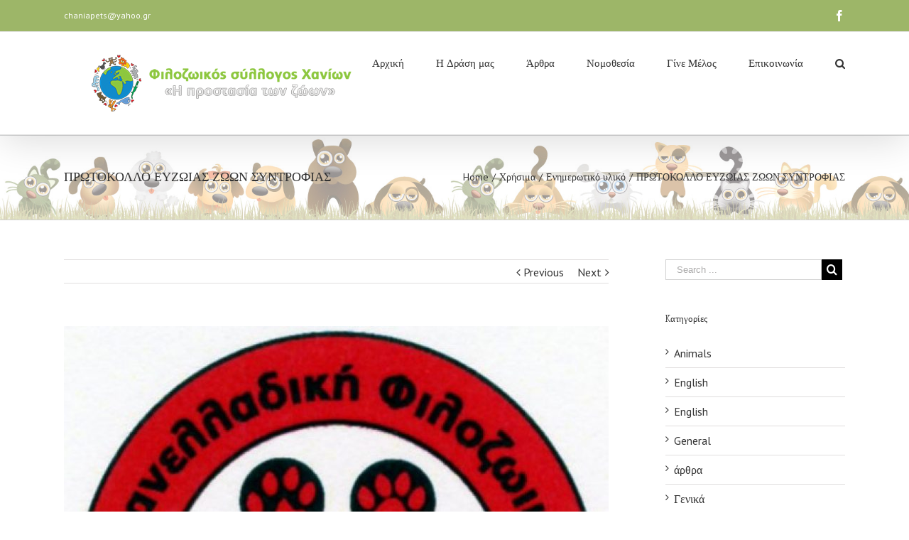

--- FILE ---
content_type: text/html; charset=UTF-8
request_url: https://animalscare.gr/protocol/
body_size: 36738
content:
<!DOCTYPE html><html class="" lang="el" prefix="og: http://ogp.me/ns# fb: http://ogp.me/ns/fb#"><head><meta http-equiv="Content-Type" content="text/html; charset=utf-8"/>
<!--[if lte IE 8]> <script type="text/javascript" src="https://animalscare.gr/wp-content/themes/Avada/assets/js/html5shiv.js"></script> <![endif]--><meta name="viewport" content="width=device-width, initial-scale=1" /><title>ΠΡΩΤΟΚΟΛΛΟ ΕΥΖΩΙΑΣ ΖΩΩΝ ΣΥΝΤΡΟΦΙΑΣ &#8211; Animalscare.gr</title> <script>/* You can add more configuration options to webfontloader by previously defining the WebFontConfig with your options */
							if ( typeof WebFontConfig === "undefined" ) {
								WebFontConfig = new Object();
							}
							WebFontConfig['google'] = {families: ['Antic+Slab:400', 'PT+Sans:400,700&amp;subset=latin']};

							(function() {
								var wf = document.createElement( 'script' );
								wf.src = 'https://ajax.googleapis.com/ajax/libs/webfont/1.5.3/webfont.js';
								wf.type = 'text/javascript';
								wf.async = 'true';
								var s = document.getElementsByTagName( 'script' )[0];
								s.parentNode.insertBefore( wf, s );
							})();</script> <meta name='robots' content='max-image-preview:large' /> <script type="text/javascript">function rgmkInitGoogleMaps(){window.rgmkGoogleMapsCallback=true;try{jQuery(document).trigger("rgmkGoogleMapsLoad")}catch(err){}}</script><link rel='dns-prefetch' href='//fonts.googleapis.com' /><link rel="alternate" type="application/rss+xml" title="Ροή RSS &raquo; Animalscare.gr" href="https://animalscare.gr/feed/" /><link rel="alternate" type="application/rss+xml" title="Ροή Σχολίων &raquo; Animalscare.gr" href="https://animalscare.gr/comments/feed/" /><link rel="shortcut icon" href="https://animalscare.gr/wp-content/uploads/2015/05/favicon-animals.png" type="image/x-icon" /><link rel="apple-touch-icon-precomposed" sizes="144x144" href=""><link rel="alternate" type="application/rss+xml" title="Ροή Σχολίων Animalscare.gr &raquo; ΠΡΩΤΟΚΟΛΛΟ ΕΥΖΩΙΑΣ ΖΩΩΝ ΣΥΝΤΡΟΦΙΑΣ" href="https://animalscare.gr/protocol/feed/" /><link rel="alternate" title="oEmbed (JSON)" type="application/json+oembed" href="https://animalscare.gr/wp-json/oembed/1.0/embed?url=https%3A%2F%2Fanimalscare.gr%2Fprotocol%2F" /><link rel="alternate" title="oEmbed (XML)" type="text/xml+oembed" href="https://animalscare.gr/wp-json/oembed/1.0/embed?url=https%3A%2F%2Fanimalscare.gr%2Fprotocol%2F&#038;format=xml" /><meta property="og:title" content="ΠΡΩΤΟΚΟΛΛΟ ΕΥΖΩΙΑΣ ΖΩΩΝ ΣΥΝΤΡΟΦΙΑΣ"/><meta property="og:type" content="article"/><meta property="og:url" content="https://animalscare.gr/protocol/"/><meta property="og:site_name" content="Animalscare.gr"/><meta property="og:description" content="&nbsp; &nbsp; &nbsp; &nbsp;Βάσει του νόμου 4039/2012 συνιστούν αδίκημα τα παρακάτω: &nbsp; Tα παραθέτουμε ως ΠΡΩΤΟΚΟΛΛΟ ΕΥΖΩΙΑΣ, που συνίσταται στο σύνολο των κανόνων"/><meta property="og:image" content="https://animalscare.gr/wp-content/uploads/2011/09/logopfpo.jpg"/><style id='wp-img-auto-sizes-contain-inline-css' type='text/css'>img:is([sizes=auto i],[sizes^="auto," i]){contain-intrinsic-size:3000px 1500px}
/*# sourceURL=wp-img-auto-sizes-contain-inline-css */</style><link data-optimized="1" rel='stylesheet' id='dashicons-css' href='https://animalscare.gr/wp-content/litespeed/css/670ed7045b3cf340437f68dc8c8bc505.css?ver=226c7' type='text/css' media='all' /><link data-optimized="1" rel='stylesheet' id='post-views-counter-frontend-css' href='https://animalscare.gr/wp-content/litespeed/css/3e9c955af7996baf20adc5a47467eac6.css?ver=15960' type='text/css' media='all' /><style id='wp-emoji-styles-inline-css' type='text/css'>img.wp-smiley, img.emoji {
		display: inline !important;
		border: none !important;
		box-shadow: none !important;
		height: 1em !important;
		width: 1em !important;
		margin: 0 0.07em !important;
		vertical-align: -0.1em !important;
		background: none !important;
		padding: 0 !important;
	}
/*# sourceURL=wp-emoji-styles-inline-css */</style><link data-optimized="1" rel='stylesheet' id='wp-block-library-css' href='https://animalscare.gr/wp-content/litespeed/css/07ffd13137b7ef15499d5490568dc082.css?ver=25ed2' type='text/css' media='all' /><style id='global-styles-inline-css' type='text/css'>:root{--wp--preset--aspect-ratio--square: 1;--wp--preset--aspect-ratio--4-3: 4/3;--wp--preset--aspect-ratio--3-4: 3/4;--wp--preset--aspect-ratio--3-2: 3/2;--wp--preset--aspect-ratio--2-3: 2/3;--wp--preset--aspect-ratio--16-9: 16/9;--wp--preset--aspect-ratio--9-16: 9/16;--wp--preset--color--black: #000000;--wp--preset--color--cyan-bluish-gray: #abb8c3;--wp--preset--color--white: #ffffff;--wp--preset--color--pale-pink: #f78da7;--wp--preset--color--vivid-red: #cf2e2e;--wp--preset--color--luminous-vivid-orange: #ff6900;--wp--preset--color--luminous-vivid-amber: #fcb900;--wp--preset--color--light-green-cyan: #7bdcb5;--wp--preset--color--vivid-green-cyan: #00d084;--wp--preset--color--pale-cyan-blue: #8ed1fc;--wp--preset--color--vivid-cyan-blue: #0693e3;--wp--preset--color--vivid-purple: #9b51e0;--wp--preset--gradient--vivid-cyan-blue-to-vivid-purple: linear-gradient(135deg,rgb(6,147,227) 0%,rgb(155,81,224) 100%);--wp--preset--gradient--light-green-cyan-to-vivid-green-cyan: linear-gradient(135deg,rgb(122,220,180) 0%,rgb(0,208,130) 100%);--wp--preset--gradient--luminous-vivid-amber-to-luminous-vivid-orange: linear-gradient(135deg,rgb(252,185,0) 0%,rgb(255,105,0) 100%);--wp--preset--gradient--luminous-vivid-orange-to-vivid-red: linear-gradient(135deg,rgb(255,105,0) 0%,rgb(207,46,46) 100%);--wp--preset--gradient--very-light-gray-to-cyan-bluish-gray: linear-gradient(135deg,rgb(238,238,238) 0%,rgb(169,184,195) 100%);--wp--preset--gradient--cool-to-warm-spectrum: linear-gradient(135deg,rgb(74,234,220) 0%,rgb(151,120,209) 20%,rgb(207,42,186) 40%,rgb(238,44,130) 60%,rgb(251,105,98) 80%,rgb(254,248,76) 100%);--wp--preset--gradient--blush-light-purple: linear-gradient(135deg,rgb(255,206,236) 0%,rgb(152,150,240) 100%);--wp--preset--gradient--blush-bordeaux: linear-gradient(135deg,rgb(254,205,165) 0%,rgb(254,45,45) 50%,rgb(107,0,62) 100%);--wp--preset--gradient--luminous-dusk: linear-gradient(135deg,rgb(255,203,112) 0%,rgb(199,81,192) 50%,rgb(65,88,208) 100%);--wp--preset--gradient--pale-ocean: linear-gradient(135deg,rgb(255,245,203) 0%,rgb(182,227,212) 50%,rgb(51,167,181) 100%);--wp--preset--gradient--electric-grass: linear-gradient(135deg,rgb(202,248,128) 0%,rgb(113,206,126) 100%);--wp--preset--gradient--midnight: linear-gradient(135deg,rgb(2,3,129) 0%,rgb(40,116,252) 100%);--wp--preset--font-size--small: 13px;--wp--preset--font-size--medium: 20px;--wp--preset--font-size--large: 36px;--wp--preset--font-size--x-large: 42px;--wp--preset--spacing--20: 0.44rem;--wp--preset--spacing--30: 0.67rem;--wp--preset--spacing--40: 1rem;--wp--preset--spacing--50: 1.5rem;--wp--preset--spacing--60: 2.25rem;--wp--preset--spacing--70: 3.38rem;--wp--preset--spacing--80: 5.06rem;--wp--preset--shadow--natural: 6px 6px 9px rgba(0, 0, 0, 0.2);--wp--preset--shadow--deep: 12px 12px 50px rgba(0, 0, 0, 0.4);--wp--preset--shadow--sharp: 6px 6px 0px rgba(0, 0, 0, 0.2);--wp--preset--shadow--outlined: 6px 6px 0px -3px rgb(255, 255, 255), 6px 6px rgb(0, 0, 0);--wp--preset--shadow--crisp: 6px 6px 0px rgb(0, 0, 0);}:where(.is-layout-flex){gap: 0.5em;}:where(.is-layout-grid){gap: 0.5em;}body .is-layout-flex{display: flex;}.is-layout-flex{flex-wrap: wrap;align-items: center;}.is-layout-flex > :is(*, div){margin: 0;}body .is-layout-grid{display: grid;}.is-layout-grid > :is(*, div){margin: 0;}:where(.wp-block-columns.is-layout-flex){gap: 2em;}:where(.wp-block-columns.is-layout-grid){gap: 2em;}:where(.wp-block-post-template.is-layout-flex){gap: 1.25em;}:where(.wp-block-post-template.is-layout-grid){gap: 1.25em;}.has-black-color{color: var(--wp--preset--color--black) !important;}.has-cyan-bluish-gray-color{color: var(--wp--preset--color--cyan-bluish-gray) !important;}.has-white-color{color: var(--wp--preset--color--white) !important;}.has-pale-pink-color{color: var(--wp--preset--color--pale-pink) !important;}.has-vivid-red-color{color: var(--wp--preset--color--vivid-red) !important;}.has-luminous-vivid-orange-color{color: var(--wp--preset--color--luminous-vivid-orange) !important;}.has-luminous-vivid-amber-color{color: var(--wp--preset--color--luminous-vivid-amber) !important;}.has-light-green-cyan-color{color: var(--wp--preset--color--light-green-cyan) !important;}.has-vivid-green-cyan-color{color: var(--wp--preset--color--vivid-green-cyan) !important;}.has-pale-cyan-blue-color{color: var(--wp--preset--color--pale-cyan-blue) !important;}.has-vivid-cyan-blue-color{color: var(--wp--preset--color--vivid-cyan-blue) !important;}.has-vivid-purple-color{color: var(--wp--preset--color--vivid-purple) !important;}.has-black-background-color{background-color: var(--wp--preset--color--black) !important;}.has-cyan-bluish-gray-background-color{background-color: var(--wp--preset--color--cyan-bluish-gray) !important;}.has-white-background-color{background-color: var(--wp--preset--color--white) !important;}.has-pale-pink-background-color{background-color: var(--wp--preset--color--pale-pink) !important;}.has-vivid-red-background-color{background-color: var(--wp--preset--color--vivid-red) !important;}.has-luminous-vivid-orange-background-color{background-color: var(--wp--preset--color--luminous-vivid-orange) !important;}.has-luminous-vivid-amber-background-color{background-color: var(--wp--preset--color--luminous-vivid-amber) !important;}.has-light-green-cyan-background-color{background-color: var(--wp--preset--color--light-green-cyan) !important;}.has-vivid-green-cyan-background-color{background-color: var(--wp--preset--color--vivid-green-cyan) !important;}.has-pale-cyan-blue-background-color{background-color: var(--wp--preset--color--pale-cyan-blue) !important;}.has-vivid-cyan-blue-background-color{background-color: var(--wp--preset--color--vivid-cyan-blue) !important;}.has-vivid-purple-background-color{background-color: var(--wp--preset--color--vivid-purple) !important;}.has-black-border-color{border-color: var(--wp--preset--color--black) !important;}.has-cyan-bluish-gray-border-color{border-color: var(--wp--preset--color--cyan-bluish-gray) !important;}.has-white-border-color{border-color: var(--wp--preset--color--white) !important;}.has-pale-pink-border-color{border-color: var(--wp--preset--color--pale-pink) !important;}.has-vivid-red-border-color{border-color: var(--wp--preset--color--vivid-red) !important;}.has-luminous-vivid-orange-border-color{border-color: var(--wp--preset--color--luminous-vivid-orange) !important;}.has-luminous-vivid-amber-border-color{border-color: var(--wp--preset--color--luminous-vivid-amber) !important;}.has-light-green-cyan-border-color{border-color: var(--wp--preset--color--light-green-cyan) !important;}.has-vivid-green-cyan-border-color{border-color: var(--wp--preset--color--vivid-green-cyan) !important;}.has-pale-cyan-blue-border-color{border-color: var(--wp--preset--color--pale-cyan-blue) !important;}.has-vivid-cyan-blue-border-color{border-color: var(--wp--preset--color--vivid-cyan-blue) !important;}.has-vivid-purple-border-color{border-color: var(--wp--preset--color--vivid-purple) !important;}.has-vivid-cyan-blue-to-vivid-purple-gradient-background{background: var(--wp--preset--gradient--vivid-cyan-blue-to-vivid-purple) !important;}.has-light-green-cyan-to-vivid-green-cyan-gradient-background{background: var(--wp--preset--gradient--light-green-cyan-to-vivid-green-cyan) !important;}.has-luminous-vivid-amber-to-luminous-vivid-orange-gradient-background{background: var(--wp--preset--gradient--luminous-vivid-amber-to-luminous-vivid-orange) !important;}.has-luminous-vivid-orange-to-vivid-red-gradient-background{background: var(--wp--preset--gradient--luminous-vivid-orange-to-vivid-red) !important;}.has-very-light-gray-to-cyan-bluish-gray-gradient-background{background: var(--wp--preset--gradient--very-light-gray-to-cyan-bluish-gray) !important;}.has-cool-to-warm-spectrum-gradient-background{background: var(--wp--preset--gradient--cool-to-warm-spectrum) !important;}.has-blush-light-purple-gradient-background{background: var(--wp--preset--gradient--blush-light-purple) !important;}.has-blush-bordeaux-gradient-background{background: var(--wp--preset--gradient--blush-bordeaux) !important;}.has-luminous-dusk-gradient-background{background: var(--wp--preset--gradient--luminous-dusk) !important;}.has-pale-ocean-gradient-background{background: var(--wp--preset--gradient--pale-ocean) !important;}.has-electric-grass-gradient-background{background: var(--wp--preset--gradient--electric-grass) !important;}.has-midnight-gradient-background{background: var(--wp--preset--gradient--midnight) !important;}.has-small-font-size{font-size: var(--wp--preset--font-size--small) !important;}.has-medium-font-size{font-size: var(--wp--preset--font-size--medium) !important;}.has-large-font-size{font-size: var(--wp--preset--font-size--large) !important;}.has-x-large-font-size{font-size: var(--wp--preset--font-size--x-large) !important;}
/*# sourceURL=global-styles-inline-css */</style><style id='classic-theme-styles-inline-css' type='text/css'>/*! This file is auto-generated */
.wp-block-button__link{color:#fff;background-color:#32373c;border-radius:9999px;box-shadow:none;text-decoration:none;padding:calc(.667em + 2px) calc(1.333em + 2px);font-size:1.125em}.wp-block-file__button{background:#32373c;color:#fff;text-decoration:none}
/*# sourceURL=/wp-includes/css/classic-themes.min.css */</style><link data-optimized="1" rel='stylesheet' id='layerslider-css' href='https://animalscare.gr/wp-content/litespeed/css/974d51333c982a2f3c777793a1fb2d39.css?ver=2bf77' type='text/css' media='all' /><link rel='stylesheet' id='ls-google-fonts-css' href='https://fonts.googleapis.com/css?family=Lato:100,300,regular,700,900%7COpen+Sans:300%7CIndie+Flower:regular%7COswald:300,regular,700&#038;subset=latin%2Clatin-ext' type='text/css' media='all' /><link data-optimized="1" rel='stylesheet' id='contact-form-7-css' href='https://animalscare.gr/wp-content/litespeed/css/f338925de71d84d808685aee06151f0e.css?ver=b7983' type='text/css' media='all' /><link data-optimized="1" rel='stylesheet' id='rs-plugin-settings-css' href='https://animalscare.gr/wp-content/litespeed/css/f860b3a213ebb9d9d124a97ef4ddc4cb.css?ver=c5037' type='text/css' media='all' /><style id='rs-plugin-settings-inline-css' type='text/css'>.tp-caption a{color:#ff7302;text-shadow:none;-webkit-transition:all 0.2s ease-out;-moz-transition:all 0.2s ease-out;-o-transition:all 0.2s ease-out;-ms-transition:all 0.2s ease-out}.tp-caption a:hover{color:#ffa902}
/*# sourceURL=rs-plugin-settings-inline-css */</style><link data-optimized="1" rel='stylesheet' id='ppress-frontend-css' href='https://animalscare.gr/wp-content/litespeed/css/a9711e5d9a402445ffb27ac2fa3d2a82.css?ver=ee40e' type='text/css' media='all' /><link data-optimized="1" rel='stylesheet' id='ppress-flatpickr-css' href='https://animalscare.gr/wp-content/litespeed/css/bd6c51571d09b25dacaff3df3583ce5f.css?ver=b34c6' type='text/css' media='all' /><link data-optimized="1" rel='stylesheet' id='ppress-select2-css' href='https://animalscare.gr/wp-content/litespeed/css/0489a6ab58270496f52fd12ad4ff6db6.css?ver=dffff' type='text/css' media='all' /><link data-optimized="1" rel='stylesheet' id='avada-stylesheet-css' href='https://animalscare.gr/wp-content/litespeed/css/83c9ecbdd585d589f6835e1ee4c3b620.css?ver=b7018' type='text/css' media='all' /><link data-optimized="1" rel='stylesheet' id='fontawesome-css' href='https://animalscare.gr/wp-content/litespeed/css/91ab098cfa30565a50bee171eaabfe74.css?ver=d3cd2' type='text/css' media='all' /><link data-optimized="1" rel='stylesheet' id='avada-iLightbox-css' href='https://animalscare.gr/wp-content/litespeed/css/70556c41ede6a7ccc356ed2667a0559f.css?ver=95ccd' type='text/css' media='all' /><link data-optimized="1" rel='stylesheet' id='avada-animations-css' href='https://animalscare.gr/wp-content/litespeed/css/1ea0b57164a05a6924ec083d764c94b0.css?ver=2c365' type='text/css' media='all' /> <script data-optimized="1" type="text/javascript" src="https://animalscare.gr/wp-content/litespeed/js/0bfaa996bad8f003d2205b52b564c587.js?ver=90ae4" id="greensock-js"></script> <script data-optimized="1" type="text/javascript" src="https://animalscare.gr/wp-content/litespeed/js/7120a9e503eccf17309e506b93941e96.js?ver=37bf9" id="jquery-core-js"></script> <script data-optimized="1" type="text/javascript" src="https://animalscare.gr/wp-content/litespeed/js/d154ac7eccd342166b7af3810217b919.js?ver=d077b" id="jquery-migrate-js"></script> <script type="text/javascript" src="https://animalscare.gr/wp-content/plugins/LayerSlider/static/js/layerslider.kreaturamedia.jquery.js?ver=5.3.2" id="layerslider-js"></script> <script data-optimized="1" type="text/javascript" src="https://animalscare.gr/wp-content/litespeed/js/0662df600ff7b8916505ef74ba866797.js?ver=548bd" id="layerslider-transitions-js"></script> <script data-optimized="1" type="text/javascript" src="https://animalscare.gr/wp-content/litespeed/js/454c9df19ae729f0a5183c97e448bd2d.js?ver=88617" id="tp-tools-js"></script> <script data-optimized="1" type="text/javascript" src="https://animalscare.gr/wp-content/litespeed/js/8c796427969c1aa7cbb5c66d6f92bbde.js?ver=4596e" id="revmin-js"></script> <script data-optimized="1" type="text/javascript" src="https://animalscare.gr/wp-content/litespeed/js/a145440c30198707cacccd9aaca6990b.js?ver=45458" id="ppress-flatpickr-js"></script> <script data-optimized="1" type="text/javascript" src="https://animalscare.gr/wp-content/litespeed/js/a69de28861c2ddb926afa0d548e909e9.js?ver=8006a" id="ppress-select2-js"></script> <link rel="https://api.w.org/" href="https://animalscare.gr/wp-json/" /><link rel="alternate" title="JSON" type="application/json" href="https://animalscare.gr/wp-json/wp/v2/posts/840" /><link rel="EditURI" type="application/rsd+xml" title="RSD" href="https://animalscare.gr/xmlrpc.php?rsd" /><meta name="generator" content="WordPress 6.9" /><link rel="canonical" href="https://animalscare.gr/protocol/" /><link rel='shortlink' href='https://animalscare.gr/?p=840' />
<!--[if IE 9]> <script>var _fusionParallaxIE9 = true;</script> <![endif]--><meta name="generator" content="Powered by Slider Revolution 6.2.21 - responsive, Mobile-Friendly Slider Plugin for WordPress with comfortable drag and drop interface." /> <script type="text/javascript">function setREVStartSize(e){
			//window.requestAnimationFrame(function() {				 
				window.RSIW = window.RSIW===undefined ? window.innerWidth : window.RSIW;	
				window.RSIH = window.RSIH===undefined ? window.innerHeight : window.RSIH;	
				try {								
					var pw = document.getElementById(e.c).parentNode.offsetWidth,
						newh;
					pw = pw===0 || isNaN(pw) ? window.RSIW : pw;
					e.tabw = e.tabw===undefined ? 0 : parseInt(e.tabw);
					e.thumbw = e.thumbw===undefined ? 0 : parseInt(e.thumbw);
					e.tabh = e.tabh===undefined ? 0 : parseInt(e.tabh);
					e.thumbh = e.thumbh===undefined ? 0 : parseInt(e.thumbh);
					e.tabhide = e.tabhide===undefined ? 0 : parseInt(e.tabhide);
					e.thumbhide = e.thumbhide===undefined ? 0 : parseInt(e.thumbhide);
					e.mh = e.mh===undefined || e.mh=="" || e.mh==="auto" ? 0 : parseInt(e.mh,0);		
					if(e.layout==="fullscreen" || e.l==="fullscreen") 						
						newh = Math.max(e.mh,window.RSIH);					
					else{					
						e.gw = Array.isArray(e.gw) ? e.gw : [e.gw];
						for (var i in e.rl) if (e.gw[i]===undefined || e.gw[i]===0) e.gw[i] = e.gw[i-1];					
						e.gh = e.el===undefined || e.el==="" || (Array.isArray(e.el) && e.el.length==0)? e.gh : e.el;
						e.gh = Array.isArray(e.gh) ? e.gh : [e.gh];
						for (var i in e.rl) if (e.gh[i]===undefined || e.gh[i]===0) e.gh[i] = e.gh[i-1];
											
						var nl = new Array(e.rl.length),
							ix = 0,						
							sl;					
						e.tabw = e.tabhide>=pw ? 0 : e.tabw;
						e.thumbw = e.thumbhide>=pw ? 0 : e.thumbw;
						e.tabh = e.tabhide>=pw ? 0 : e.tabh;
						e.thumbh = e.thumbhide>=pw ? 0 : e.thumbh;					
						for (var i in e.rl) nl[i] = e.rl[i]<window.RSIW ? 0 : e.rl[i];
						sl = nl[0];									
						for (var i in nl) if (sl>nl[i] && nl[i]>0) { sl = nl[i]; ix=i;}															
						var m = pw>(e.gw[ix]+e.tabw+e.thumbw) ? 1 : (pw-(e.tabw+e.thumbw)) / (e.gw[ix]);					
						newh =  (e.gh[ix] * m) + (e.tabh + e.thumbh);
					}				
					if(window.rs_init_css===undefined) window.rs_init_css = document.head.appendChild(document.createElement("style"));					
					document.getElementById(e.c).height = newh+"px";
					window.rs_init_css.innerHTML += "#"+e.c+"_wrapper { height: "+newh+"px }";				
				} catch(e){
					console.log("Failure at Presize of Slider:" + e)
				}					   
			//});
		  };</script> <style id='avada-stylesheet-inline-css' type='text/css'>@font-face{font-family:;src:;font-weight: normal;font-style: normal;}.Avada_402{color:green;}body,html,html body.custom-background{background-color:#ffffff;}#main,#slidingbar,.fusion-footer-copyright-area,.fusion-footer-widget-area,.fusion-page-title-bar,.fusion-secondary-header,.header-v4 #small-nav,.header-v5 #small-nav,.sticky-header .sticky-shadow,.tfs-slider .slide-content-container{padding-left:30px;padding-right:30px;}.width-100 .fusion-section-separator,.width-100 .nonhundred-percent-fullwidth{padding-left:30px;padding-right:30px;margin-left:-30px;margin-right:-30px;}.width-100 .fullwidth-box,.width-100 .fusion-section-separator{margin-left:-30px!important;margin-right:-30px!important;}.fusion-mobile-menu-design-modern .fusion-mobile-nav-holder li a{padding-left:30px;padding-right:30px;}.fusion-mobile-menu-design-modern .fusion-mobile-nav-holder .fusion-mobile-nav-item .fusion-open-submenu{padding-right:35px;}.fusion-mobile-menu-design-modern .fusion-mobile-nav-holder .fusion-mobile-nav-item a{padding-left:30px;padding-right:30px;}.fusion-mobile-menu-design-modern .fusion-mobile-nav-holder .fusion-mobile-nav-item li a{padding-left:39px;}.fusion-mobile-menu-design-modern .fusion-mobile-nav-holder .fusion-mobile-nav-item li li a{padding-left:48px;}.fusion-mobile-menu-design-modern .fusion-mobile-nav-holder .fusion-mobile-nav-item li li li a{padding-left:57px;}.fusion-mobile-menu-design-modern .fusion-mobile-nav-holder .fusion-mobile-nav-item li li li li a{padding-left:66px;}.event-is-recurring:hover,.tooltip-shortcode,a:hover{color:#9db668;}#main .about-author .title a:hover,#main .post h2 a:hover,#slidingbar-area .fusion-accordian .panel-title a:hover,#slidingbar-area .widget li.recentcomments:hover:before,#slidingbar-area ul li a:hover,#wrapper .fusion-widget-area .current-menu-item > a,#wrapper .fusion-widget-area .current-menu-item > a:before,#wrapper .fusion-widget-area .current_page_item > a,#wrapper .fusion-widget-area .current_page_item > a:before,#wrapper .jtwt .jtwt_tweet a:hover,.content-box-percentage,.fusion-accordian .panel-title a:hover,.fusion-content-widget-area .widget .recentcomments:hover:before,.fusion-content-widget-area .widget li a:hover,.fusion-content-widget-area .widget li a:hover:before,.fusion-content-widget-area .widget_archive li a:hover:before,.fusion-content-widget-area .widget_categories li a:hover,.fusion-content-widget-area .widget_categories li a:hover:before,.fusion-content-widget-area .widget_links li a:hover:before,.fusion-content-widget-area .widget_nav_menu li a:hover:before,.fusion-content-widget-area .widget_pages li a:hover:before,.fusion-content-widget-area .widget_recent_entries li a:hover:before,.fusion-copyright-notice a:hover,.fusion-date-and-formats .fusion-format-box i,.fusion-filters .fusion-filter.fusion-active a,.fusion-footer-widget-area .fusion-accordian .panel-title a:hover,.fusion-footer-widget-area .fusion-tabs-widget .tab-holder .news-list li .post-holder a:hover,.fusion-footer-widget-area .widget li a:hover:before,.fusion-footer-widget-area .widget li.recentcomments:hover:before,.fusion-footer-widget-area a:hover,.fusion-footer-widget-area ul li a:hover,.fusion-login-box a:hover,.fusion-popover,.fusion-read-more:hover:after,.more a:hover:after,.pagination-next:hover:after,.pagination-prev:hover:before,.price > .amount,.price ins .amount,.project-content .project-info .project-info-box a:hover,.side-nav .arrow:hover:after,.side-nav li.current_page_ancestor > a,.side-nav ul > li.current_page_item > a,.single-navigation a[rel=next]:hover:after,.single-navigation a[rel=prev]:hover:before,.slidingbar-area .widget li a:hover:before,.slidingbar-area a:hover,.star-rating span:before,.star-rating:before,.tooltip-shortcode,h5.toggle:hover a,span.dropcap{color:#9db668;}.fusion-accordian .panel-title a:hover .fa-fusion-box{background-color:#9db668 !important;border-color:#9db668 !important;}.fusion-content-widget-area .fusion-image-wrapper .fusion-rollover .fusion-rollover-content a:hover{color:#333333;}.star-rating span:before,.star-rating:before{color:#9db668;}#slidingbar-area .tagcloud a:hover,.fusion-footer-widget-area .tagcloud a:hover,.tagcloud a:hover{color:#FFFFFF;text-shadow:none;-webkit-text-shadow:none;-moz-text-shadow:none;}#nav ul li > a:hover,#sticky-nav ul li > a:hover,#wrapper .fusion-tabs-widget .tab-holder .tabs li.active a,#wrapper .fusion-tabs.classic .nav-tabs > li.active .tab-link,#wrapper .fusion-tabs.classic .nav-tabs > li.active .tab-link:focus,#wrapper .fusion-tabs.classic .nav-tabs > li.active .tab-link:hover,#wrapper .fusion-tabs.vertical-tabs.classic .nav-tabs > li.active .tab-link,#wrapper .post-content blockquote,.fusion-filters .fusion-filter.fusion-active a,.fusion-hide-pagination-text .pagination-next:hover,.fusion-hide-pagination-text .pagination-prev:hover,.pagination .current,.pagination a.inactive:hover,.progress-bar-content,.reading-box,.tagcloud a:hover{border-color:#9db668;}#wrapper .side-nav li.current_page_item a{border-right-color:#9db668;border-left-color:#9db668;}#toTop:hover,#wrapper .search-table .search-button input[type="submit"]:hover,.circle-yes ul li:before,.fusion-accordian .panel-title .active .fa-fusion-box,.fusion-date-and-formats .fusion-date-box,.pagination .current,.progress-bar-content,.table-2 table thead,.tagcloud a:hover,ul.arrow li:before,ul.circle-yes li:before{background-color:#9db668;}#fusion-gmap-container,#main,#sliders-container,#wrapper,.fusion-separator .icon-wrapper,body,html{background-color:#ffffff;}.fusion-footer-widget-area{background-color:#363839;border-color:#e9eaee;border-top-width:12px;padding-top:43px;padding-bottom:40px;}#wrapper .fusion-footer-widget-area .fusion-tabs-widget .tab-holder .tabs li{border-color:#363839;}.fusion-footer-copyright-area{background-color:#282a2b;border-color:#4B4C4D;border-top-width:1px;padding-top:18px;padding-bottom:16px;}.sep-boxed-pricing .panel-heading{background-color:#a5c462;border-color:#a5c462;}.full-boxed-pricing.fusion-pricing-table .standout .panel-heading h3,.fusion-pricing-table .panel-body .price .decimal-part,.fusion-pricing-table .panel-body .price .integer-part{color:#a5c462;}.fusion-image-wrapper .fusion-rollover{background-image:linear-gradient(top, rgba(204,232,144,0.8) 0%, #afd65a 100%);background-image:-webkit-gradient(linear, left top, left bottom, color-stop(0, rgba(204,232,144,0.8)), color-stop(1, #afd65a));background-image:filter: progid:DXImageTransform.Microsoft.gradient(startColorstr=#cce890, endColorstr=#afd65a), progid: DXImageTransform.Microsoft.Alpha(Opacity=0);background-image:-webkit-linear-gradient(top, rgba(204,232,144,0.8) 0%, #afd65a 100%);background-image:-moz-linear-gradient(top, rgba(204,232,144,0.8) 0%, #afd65a 100%);background-image:-ms-linear-gradient(top, rgba(204,232,144,0.8) 0%, #afd65a 100%);background-image:-o-linear-gradient(top, rgba(204,232,144,0.8) 0%, #afd65a 100%);}.no-cssgradients .fusion-image-wrapper .fusion-rollover{background:#cce890;}.fusion-image-wrapper:hover .fusion-rollover{filter:progid:DXImageTransform.Microsoft.gradient(startColorstr=#cce890, endColorstr=#afd65a), progid: DXImageTransform.Microsoft.Alpha(Opacity=100);}#main .comment-submit,#reviews input#submit,.button-default,.button.default,.comment-form input[type="submit"],.fusion-button-default,.fusion-portfolio-one .fusion-button,.post-password-form input[type="submit"],.ticket-selector-submit-btn[type=submit],.wpcf7-form input[type="submit"],.wpcf7-submit{background:#cce890;color:#577810;background-image:-webkit-gradient( linear, left bottom, left top, from( #AAD75B ), to( #cce890 ) );background-image:linear-gradient( to top, #AAD75B, #cce890 );background-image:-webkit-linear-gradient( to top, #AAD75B, #cce890 );background-image:-moz-linear-gradient( to top, #AAD75B, #cce890 );background-image:-ms-linear-gradient( to top, #AAD75B, #cce890 );background-image:-o-linear-gradient( to top, #AAD75B, #cce890 );filter:progid:DXImageTransform.Microsoft.gradient(startColorstr=#cce890, endColorstr=#AAD75B);transition:all .2s;-webkit-transition:all .2s;-moz-transition:all .2s;-ms-transition:all .2s;-o-transition:all .2s;}.link-type-button-bar .fusion-read-more,.no-cssgradients #main .comment-submit,.no-cssgradients #reviews input#submit,.no-cssgradients .button-default,.no-cssgradients .button.default,.no-cssgradients .comment-form input[type="submit"],.no-cssgradients .fusion-button-default,.no-cssgradients .fusion-portfolio-one .fusion-button,.no-cssgradients .post-password-form input[type="submit"],.no-cssgradients .ticket-selector-submit-btn[type="submit"],.no-cssgradients .wpcf7-form input[type="submit"],.no-cssgradients .wpcf7-submit{background:#cce890;}#main .comment-submit:hover,#reviews input#submit:hover,.button-default:hover,.button.default:hover,.comment-form input[type="submit"]:hover,.fusion-button-default:hover,.fusion-portfolio-one .fusion-button:hover,.post-password-form input[type="submit"]:hover,.ticket-selector-submit-btn[type="submit"]:hover,.wpcf7-form input[type="submit"]:hover,.wpcf7-submit:hover{background:#AAD75B;color:#577810;background-image:-webkit-gradient( linear, left bottom, left top, from( #cce890 ), to( #AAD75B ) );background-image:linear-gradient( to top, #cce890, #AAD75B );background-image:-webkit-linear-gradient( to top, #cce890, #AAD75B );background-image:-moz-linear-gradient( to top, #cce890, #AAD75B );background-image:-ms-linear-gradient( to top, #cce890, #AAD75B );background-image:-o-linear-gradient( to top, #cce890, #AAD75B );filter:progid:DXImageTransform.Microsoft.gradient(startColorstr=#AAD75B, endColorstr=#cce890);}.no-cssgradients #main .comment-submit:hover,.no-cssgradients #reviews input#submit:hover,.no-cssgradients .button-default:hover,.no-cssgradients .comment-form input[type="submit"]:hover,.no-cssgradients .fusion-button-default:hover,.no-cssgradients .fusion-portfolio-one .fusion-button:hover,.no-cssgradients .ticket-selector-submit-btn[type="submit"]:hover,.no-cssgradients .wpcf7-form input[type="submit"]:hover,.no-cssgradients .wpcf7-submit:hover,.no-cssgradinets .button.default:hover,.no-cssgradinets .post-password-form input[type="submit"]:hover{background:#AAD75B !important;}.link-type-button-bar .fusion-read-more,.link-type-button-bar .fusion-read-more:after,.link-type-button-bar .fusion-read-more:before{color:#577810;}.link-type-button-bar .fusion-read-more:hover,.link-type-button-bar .fusion-read-more:hover:after,.link-type-button-bar .fusion-read-more:hover:before,.link-type-button-bar.link-area-box:hover .fusion-read-more,.link-type-button-bar.link-area-box:hover .fusion-read-more:after,.link-type-button-bar.link-area-box:hover .fusion-read-more:before{color:#577810 !important;}.fusion-image-wrapper .fusion-rollover .fusion-rollover-gallery,.fusion-image-wrapper .fusion-rollover .fusion-rollover-link{background-color:#333333;width:calc(15px * 2.41);height:calc(15px * 2.41);}.fusion-image-wrapper .fusion-rollover .fusion-rollover-content .fusion-product-buttons a:before,.fusion-image-wrapper .fusion-rollover .fusion-rollover-content .fusion-rollover-categories,.fusion-image-wrapper .fusion-rollover .fusion-rollover-content .fusion-rollover-categories a,.fusion-image-wrapper .fusion-rollover .fusion-rollover-content .fusion-rollover-title a,.fusion-image-wrapper .fusion-rollover .fusion-rollover-content .price *,.fusion-image-wrapper .fusion-rollover .fusion-rollover-content a,.fusion-rollover .fusion-rollover-content .fusion-rollover-title{color:#333333;}.fusion-page-title-bar{border-color:#d2d3d4;background-image:url("https://animalscare.gr/wp-content/uploads/2015/05/head3.jpg");background-color:#F6F6F6;background-size:cover;height:120px;-webkit-background-size:cover;-moz-background-size:cover;-ms-background-size:cover;-o-background-size:cover;}#slidingbar-area .widget-title,#slidingbar-area h3,.fusion-footer-widget-area .widget-title,.fusion-footer-widget-area h3{font-family:'PT Sans';font-size:13px;font-weight:400;line-height:1.5;letter-spacing:0px;}.fusion-footer-copyright-area > .fusion-row,.fusion-footer-widget-area > .fusion-row{padding-left:0px;padding-right:0px;}.fontawesome-icon.circle-yes{background-color:#333333;}.content-box-shortcode-timeline,.fontawesome-icon.circle-yes{border-color:#333333;}.fontawesome-icon,.fontawesome-icon.circle-yes,.post-content .error-menu li:after,.post-content .error-menu li:before{color:#ffffff;}.fusion-title .title-sep,.fusion-title.sep-underline,.product .product-border{border-color:#e0dede;}.checkout .payment_methods .payment_box,.post-content blockquote,.review blockquote q{background-color:#f6f3f3;}.fusion-testimonials .author:after{border-top-color:#f6f3f3;}.post-content blockquote,.review blockquote q{color:#747474;}#nav ul li ul li a,#reviews #comments > h2,#sticky-nav ul li ul li a,#wrapper #nav ul li ul li > a,#wrapper #sticky-nav ul li ul li > a,.avada-container h3,.comment-form input[type="submit"],.ei-title h3,.fusion-blog-shortcode .fusion-timeline-date,.fusion-image-wrapper .fusion-rollover .fusion-rollover-content .fusion-rollover-categories,.fusion-image-wrapper .fusion-rollover .fusion-rollover-content .fusion-rollover-title,.fusion-image-wrapper .fusion-rollover .fusion-rollover-content .price,.fusion-image-wrapper .fusion-rollover .fusion-rollover-content a,.fusion-load-more-button,.fusion-main-menu .sub-menu,.fusion-main-menu .sub-menu li a,.fusion-megamenu-widgets-container,.fusion-megamenu-wrapper .fusion-megamenu-submenu > a:hover,.fusion-page-title-bar h3,.gform_page_footer input[type=button],.meta .fusion-date,.more,.post-content blockquote,.review blockquote div strong,.review blockquote q,.ticket-selector-submit-btn[type=submit],.wpcf7-form input[type="submit"],body{font-family:'PT Sans';font-weight:400;letter-spacing:0px;}#nav ul li ul li a,#reviews #comments > h2,#side-header .fusion-contact-info,#side-header .header-social .top-menu,#sticky-nav ul li ul li a,#wrapper #nav ul li ul li > a,#wrapper #sticky-nav ul li ul li > a,.avada-container h3,.comment-form input[type="submit"],.ei-title h3,.fusion-accordian .panel-body,.fusion-image-wrapper .fusion-rollover .fusion-rollover-content .fusion-rollover-categories,.fusion-image-wrapper .fusion-rollover .fusion-rollover-content .fusion-rollover-title,.fusion-image-wrapper .fusion-rollover .fusion-rollover-content .price,.fusion-image-wrapper .fusion-rollover .fusion-rollover-content a,.fusion-main-menu .sub-menu,.fusion-main-menu .sub-menu li a,.fusion-megamenu-widgets-container,.fusion-megamenu-wrapper .fusion-megamenu-submenu > a:hover,.fusion-page-title-bar h3,.gform_page_footer input[type=button],.meta .fusion-date,.more,.post-content blockquote,.review blockquote div strong,.review blockquote q,.ticket-selector-submit-btn[type=submit],body{line-height:1.25;}#slidingbar-area .slide-excerpt h2,#slidingbar-area ul,.counter-box-content,.fusion-alert,.fusion-blog-layout-timeline .fusion-timeline-date,.fusion-footer-widget-area .slide-excerpt h2,.fusion-footer-widget-area ul,.fusion-progressbar .progress-title,.fusion-tabs-widget .tab-holder .news-list li .post-holder .meta,.fusion-tabs-widget .tab-holder .news-list li .post-holder a,.gform_wrapper .gfield_description,.gform_wrapper label,.jtwt .jtwt_tweet,.post-content blockquote,.project-content .project-info h4,.review blockquote q,.sidebar .jtwt .jtwt_tweet,.sidebar .slide-excerpt h2,body{font-size:16px;}#reviews #comments > h2,#wrapper .fusion-tabs-widget .tab-holder .news-list li .post-holder .meta,#wrapper .meta,.fusion-blog-timeline-layout .fusion-timeline-date,.fusion-main-menu .fusion-custom-menu-item-contents,.fusion-rollover .price .amount,.post .post-content,.post-content blockquote,.project-content .project-info h4,.review blockquote div,.search input,.sidebar .fusion-tabs-widget .tab-holder .tabs li a,.sidebar .jtwt,.sidebar .widget .recentcomments,.sidebar .widget_archive li,.sidebar .widget_categories li,.sidebar .widget_layered_nav li,.sidebar .widget_links li,.sidebar .widget_meta li,.sidebar .widget_nav_menu li,.sidebar .widget_pages li,.sidebar .widget_product_categories li,.sidebar .widget_recent_entries li,.title-row,body,body .sidebar .fusion-tabs-widget .tab-holder .tabs li a{color:#747474;}#slidingbar-area h3,.avada-container h3,.comment-form input[type="submit"],.fusion-footer-widget-area h3,.fusion-load-more-button,.project-content .project-info h4,.review blockquote div strong,.ticket-selector-submit-btn[type="submit"],.wpcf7-form input[type="submit"]{font-weight:bold;}.meta .fusion-date,.post-content blockquote,.review blockquote q{font-style:italic;}.fusion-page-title-bar .fusion-breadcrumbs,.fusion-page-title-bar .fusion-breadcrumbs li,.fusion-page-title-bar .fusion-breadcrumbs li a{font-size:14px;}#wrapper .side-nav li a{font-size:14px;}.sidebar .widget h4{font-size:13px;}.fusion-main-menu > ul > li > a,.side-nav li a{font-family:'Antic Slab';font-size:15px;font-weight:400;letter-spacing:0px;}.fusion-main-menu-cart .fusion-widget-cart-number{font-family:'Antic Slab';}#slidingbar-area .widget-title,#slidingbar-area h3{font-size:13px;line-height:13px;}.fusion-copyright-notice{font-size:12px;}#main .fusion-row,#slidingbar-area .fusion-row,.fusion-footer-copyright-area .fusion-row,.fusion-footer-widget-area .fusion-row,.fusion-page-title-row,.tfs-slider .slide-content-container .slide-content{max-width:1100px;}#wrapper #main .fusion-portfolio-content > h2.entry-title,#wrapper #main .fusion-post-content > .blog-shortcode-post-title,#wrapper #main .fusion-post-content > h2.entry-title,#wrapper #main .post > h2.entry-title,#wrapper .fusion-events-shortcode .fusion-events-meta h2{font-size:18px;line-height:27px;}#wrapper #main #comments .fusion-title h3,#wrapper #main #respond .fusion-title h3,#wrapper #main .about-author .fusion-title h3,#wrapper #main .related-posts .fusion-title h3,#wrapper #main .related.products .fusion-title h3{font-size:18px;line-height:1.5;}.ei-title h2{font-size:42px;line-height:1.5;color:#333333;}.ei-title h3{font-size:20px;line-height:1.5;color:#747474;}#wrapper .fusion-events-shortcode .fusion-events-meta h4,.fusion-carousel-meta,.fusion-image-wrapper .fusion-rollover .fusion-rollover-content .fusion-rollover-categories,.fusion-image-wrapper .fusion-rollover .fusion-rollover-content .fusion-rollover-categories a,.fusion-recent-posts .columns .column .meta,.fusion-single-line-meta{font-size:12px;line-height:1.5;}.fusion-carousel-meta,.fusion-meta,.fusion-meta-info,.fusion-recent-posts .columns .column .meta,.post .single-line-meta{font-size:12px;}.fusion-image-wrapper .fusion-rollover .fusion-rollover-content .fusion-product-buttons a,.product-buttons a{font-size:;line-height:1.5;padding-left:;}.fusion-image-wrapper .fusion-rollover .fusion-rollover-content .fusion-product-buttons a:before,.product-buttons a:before{margin-left:-;}.page-links,.pagination,.pagination .pagination-next,.pagination .pagination-prev{font-size:12px;}.fusion-page-title-bar h1,.fusion-page-title-bar h3{color:#333333;}.sep-boxed-pricing .panel-heading h3{color:#333333;}.full-boxed-pricing.fusion-pricing-table .panel-heading h3{color:#333333;}#main .post h2 a,.about-author .title a,.fusion-content-widget-area .widget .recentcomments,.fusion-content-widget-area .widget li a,.fusion-content-widget-area .widget_categories li,.fusion-load-more-button,.fusion-rollover a,.project-content .project-info .project-info-box a,.shop_attributes tr th,.single-navigation a[rel="next"]:after,.single-navigation a[rel="prev"]:before,body a,body a:after,body a:before{color:#333333;}body #toTop:before{color:#fff;}.fusion-page-title-bar .fusion-breadcrumbs,.fusion-page-title-bar .fusion-breadcrumbs a{color:#333333;}#slidingbar-area .fusion-title > *,#slidingbar-area .widget-title,#slidingbar-area h3{color:#DDDDDD;}#slidingbar-area,#slidingbar-area .fusion-column,#slidingbar-area .jtwt,#slidingbar-area .jtwt .jtwt_tweet,#slidingbar-area .widget li.recentcomments,#slidingbar-area .widget_archive li,#slidingbar-area .widget_categories li,#slidingbar-area .widget_layered_nav li,#slidingbar-area .widget_links li,#slidingbar-area .widget_meta li,#slidingbar-area .widget_nav_menu li,#slidingbar-area .widget_pages li,#slidingbar-area .widget_product_categories li,#slidingbar-area .widget_recent_entries li{color:#8C8989;} #slidingbar-area .jtwt .jtwt_tweet a,#slidingbar-area .fusion-accordian .panel-title a,#wrapper #slidingbar-area .fusion-tabs-widget .tab-holder .tabs li a,.slidingbar-area .widget li a:before,.slidingbar-area a{color:#BFBFBF;}.sidebar .widget .heading h4,.sidebar .widget h4{color:#333333;}.sidebar .widget .heading .widget-title,.sidebar .widget .widget-title{background-color:rgba(255,255,255,0);}.fusion-footer-widget-area .widget-title,.fusion-footer-widget-area h3,.fusion-footer-widget-column .product-title{color:#DDDDDD;}.fusion-copyright-notice,.fusion-footer-widget-area,.fusion-footer-widget-area .jtwt,.fusion-footer-widget-area .jtwt .jtwt_tweet,.fusion-footer-widget-area .widget li.recentcomments,.fusion-footer-widget-area .widget_archive li,.fusion-footer-widget-area .widget_categories li,.fusion-footer-widget-area .widget_layered_nav li,.fusion-footer-widget-area .widget_links li,.fusion-footer-widget-area .widget_meta li,.fusion-footer-widget-area .widget_nav_menu li,.fusion-footer-widget-area .widget_pages li,.fusion-footer-widget-area .widget_product_categories li,.fusion-footer-widget-area .widget_recent_entries li,.fusion-footer-widget-area article.col{color:#8C8989;}#wrapper .fusion-footer-widget-area .fusion-tabs-widget .tab-holder .tabs li a,.fusion-copyright-notice a,.fusion-footer-widget-area .fusion-accordian .panel-title a,.fusion-footer-widget-area .fusion-tabs-widget .tab-holder .news-list li .post-holder a,.fusion-footer-widget-area .jtwt .jtwt_tweet a,.fusion-footer-widget-area .widget li a:before,.fusion-footer-widget-area a{color:#BFBFBF;}#customer_login .col-1,#customer_login .col-2,#customer_login h2,#customer_login_box,#reviews li .comment-text,#small-nav,#wrapper .fusion-tabs-widget .tab-holder,#wrapper .side-nav li a,#wrapper .side-nav li.current_page_item li a,.avada-skin-rev,.chzn-container-single .chzn-single,.chzn-container-single .chzn-single div,.chzn-drop,.commentlist .the-comment,.es-carousel-wrapper.fusion-carousel-small .es-carousel ul li img,.fusion-accordian .fusion-panel,.fusion-author .fusion-author-social,.fusion-blog-layout-grid .post .flexslider,.fusion-blog-layout-grid .post .fusion-content-sep,.fusion-blog-layout-grid .post .post-wrapper,.fusion-content-widget-area .widget .recentcomments,.fusion-content-widget-area .widget li a,.fusion-content-widget-area .widget li a:before,.fusion-content-widget-area .widget_archive li,.fusion-content-widget-area .widget_categories li,.fusion-content-widget-area .widget_links li,.fusion-content-widget-area .widget_meta li,.fusion-content-widget-area .widget_nav_menu li,.fusion-content-widget-area .widget_pages li,.fusion-content-widget-area .widget_recent_entries li,.fusion-counters-box .fusion-counter-box .counter-box-border,.fusion-filters,.fusion-hide-pagination-text .pagination-next,.fusion-hide-pagination-text .pagination-prev,.fusion-layout-timeline .post,.fusion-layout-timeline .post .flexslider,.fusion-layout-timeline .post .fusion-content-sep,.fusion-portfolio .fusion-portfolio-boxed .fusion-content-sep,.fusion-portfolio .fusion-portfolio-boxed .fusion-portfolio-post-wrapper,.fusion-portfolio-one .fusion-portfolio-boxed .fusion-portfolio-post-wrapper,.fusion-tabs.vertical-tabs.clean .nav-tabs li .tab-link,.fusion-timeline-arrow,.fusion-timeline-date,.input-radio,.ls-avada,.page-links a,.pagination a.inactive,.panel.entry-content,.post .fusion-meta-info,.price_slider_wrapper,.progress-bar,.project-content .project-info .project-info-box,.search-page-search-form,.sep-dashed,.sep-dotted,.sep-double,.sep-single,.side-nav,.side-nav li a,.single-navigation,.table,.table > tbody > tr > td,.table > tbody > tr > th,.table > tfoot > tr > td,.table > tfoot > tr > th,.table > thead > tr > td,.table > thead > tr > th,.table-1 table,.table-1 table th,.table-1 tr td,.table-2 table thead,.table-2 tr td,.tabs-vertical .tabs-container .tab_content,.tabs-vertical .tabset,.tagcloud a,.tkt-slctr-tbl-wrap-dv table,.tkt-slctr-tbl-wrap-dv tr td,h5.toggle.active + .toggle-content,tr td{border-color:#e0dede;}.price_slider_wrapper .ui-widget-content{background-color:#e0dede;}.fusion-load-more-button.fusion-blog-button{background-color:#ebeaea;}.fusion-load-more-button.fusion-blog-button:hover{background-color:rgba(235,234,234,0.8);}.fusion-load-more-button.fusion-blog-button,.fusion-load-more-button.fusion-blog-button:hover{color:#333;}.fusion-load-more-button.fusion-portfolio-button{background-color:#ebeaea;}.fusion-load-more-button.fusion-portfolio-button:hover{background-color:rgba(235,234,234,0.8);}.fusion-load-more-button.fusion-portfolio-button,.fusion-load-more-button.fusion-portfolio-button:hover{color:#333;}.sb-toggle-wrapper .sb-toggle:after{color:#ffffff;}#slidingbar-area .product_list_widget li,#slidingbar-area .widget li.recentcomments,#slidingbar-area .widget_archive li,#slidingbar-area .widget_categories li,#slidingbar-area .widget_layered_nav li,#slidingbar-area .widget_links li,#slidingbar-area .widget_meta li,#slidingbar-area .widget_nav_menu li,#slidingbar-area .widget_pages li,#slidingbar-area .widget_product_categories li,#slidingbar-area .widget_recent_entries ul li{border-bottom-color:#505152;}#slidingbar-area .fusion-accordian .fusion-panel,#slidingbar-area .tagcloud a,#wrapper #slidingbar-area .fusion-tabs-widget .tab-holder,#wrapper #slidingbar-area .fusion-tabs-widget .tab-holder .news-list li{border-color:#505152;}#wrapper .fusion-footer-widget-area .fusion-tabs-widget .tab-holder,#wrapper .fusion-footer-widget-area .fusion-tabs-widget .tab-holder .news-list li,.fusion-footer-widget-area .fusion-accordian .fusion-panel,.fusion-footer-widget-area .product_list_widget li,.fusion-footer-widget-area .tagcloud a,.fusion-footer-widget-area .widget li.recentcomments,.fusion-footer-widget-area .widget_archive li,.fusion-footer-widget-area .widget_categories li,.fusion-footer-widget-area .widget_layered_nav li,.fusion-footer-widget-area .widget_links li,.fusion-footer-widget-area .widget_meta li,.fusion-footer-widget-area .widget_nav_menu li,.fusion-footer-widget-area .widget_pages li,.fusion-footer-widget-area .widget_product_categories li,.fusion-footer-widget-area .widget_recent_entries li,.fusion-footer-widget-area ul li{border-color:#505152;}#comment-input input,#comment-textarea textarea,#wrapper .search-table .search-field input,.avada-select .select2-container .select2-choice,.avada-select .select2-container .select2-choice2,.avada-select-parent select,.chzn-container .chzn-drop,.chzn-container-single .chzn-single,.comment-form-comment textarea,.input-text,.main-nav-search-form input,.post-password-form label input[type="password"],.search-page-search-form input,.wpcf7-captchar,.wpcf7-form .wpcf7-date,.wpcf7-form .wpcf7-number,.wpcf7-form .wpcf7-quiz,.wpcf7-form .wpcf7-select,.wpcf7-form .wpcf7-text,.wpcf7-form textarea,input.s,input[type="text"],select,textarea{background-color:#ffffff;}#wrapper .select-arrow,.avada-select-parent .select-arrow{background-color:#ffffff;}#comment-input .placeholder,#comment-input input,#comment-textarea .placeholder,#comment-textarea textarea,#wrapper .search-table .search-field input,.avada-select .select2-container .select2-choice,.avada-select .select2-container .select2-choice2,.avada-select-parent select,.chzn-container .chzn-drop,.chzn-container-single .chzn-single,.comment-form-comment textarea,.input-text,.main-nav-search-form input,.post-password-form label input[type="password"],.search-page-search-form input,.wpcf7-captchar,.wpcf7-form .wpcf7-date,.wpcf7-form .wpcf7-number,.wpcf7-form .wpcf7-quiz,.wpcf7-form .wpcf7-select,.wpcf7-form .wpcf7-text,.wpcf7-form textarea,.wpcf7-select-parent .select-arrow,input.s,input.s .placeholder,input[type="text"],select,textarea{color:#aaa9a9;}#comment-input input::-webkit-input-placeholder,#comment-textarea textarea::-webkit-input-placeholder,.comment-form-comment textarea::-webkit-input-placeholder,.input-text::-webkit-input-placeholder,.post-password-form label input[type="password"]::-webkit-input-placeholder,.searchform .s::-webkit-input-placeholder,input#s::-webkit-input-placeholder,input::-webkit-input-placeholder{color:#aaa9a9;}#comment-input input:-moz-placeholder,#comment-textarea textarea:-moz-placeholder,.comment-form-comment textarea:-moz-placeholder,.input-text:-moz-placeholder,.post-password-form label input[type="password"]:-moz-placeholder,.searchform .s:-moz-placeholder,input#s:-moz-placeholder,input:-moz-placeholder{color:#aaa9a9;}#comment-input input::-moz-placeholder,#comment-textarea textarea::-moz-placeholder,.comment-form-comment textarea::-moz-placeholder,.input-text::-moz-placeholder,.post-password-form label input[type="password"]::-moz-placeholder,.searchform .s::-moz-placeholder,input#s::-moz-placeholder,input::-moz-placeholder{color:#aaa9a9;}#comment-input input:-ms-input-placeholder,#comment-textarea textarea:-ms-input-placeholder,.comment-form-comment textarea:-ms-input-placeholder,.input-text:-ms-input-placeholder,.post-password-form label input[type="password"]::-ms-input-placeholder,.searchform .s:-ms-input-placeholder,input#s:-ms-input-placeholder,input:-ms-input-placeholder{color:#aaa9a9;}#comment-input input,#comment-textarea textarea,#wrapper .search-table .search-field input,.avada-select .select2-container .select2-choice,.avada-select .select2-container .select2-choice .select2-arrow,.avada-select .select2-container .select2-choice2 .select2-arrow,.avada-select-parent .select-arrow,.avada-select-parent select,.chzn-container .chzn-drop,.chzn-container-single .chzn-single,.comment-form-comment textarea,.gravity-select-parent .select-arrow,.input-text,.main-nav-search-form input,.post-password-form label input[type="password"],.search-page-search-form input,.select-arrow,.wpcf7-captchar,.wpcf7-form .wpcf7-date,.wpcf7-form .wpcf7-number,.wpcf7-form .wpcf7-quiz,.wpcf7-form .wpcf7-select,.wpcf7-form .wpcf7-text,.wpcf7-form textarea,.wpcf7-select-parent .select-arrow,input.s,input[type="text"],select,textarea{border-color:#d2d2d2;}#comment-input input,.avada-select .select2-container .select2-choice,.avada-select-parent select,.chzn-container .chzn-drop,.chzn-container-single .chzn-single,.input-text:not(textarea),.main-nav-search-form input,.post-password-form label input[type="password"],.search-page-search-form input,.searchform .search-table .search-field input,.wpcf7-captchar,.wpcf7-form .wpcf7-date,.wpcf7-form .wpcf7-number,.wpcf7-form .wpcf7-quiz,.wpcf7-form .wpcf7-select,.wpcf7-form .wpcf7-text,input.s,input[type="text"],select{height:29px;padding-top:0;padding-bottom:0;}.avada-select .select2-container .select2-choice .select2-arrow,.avada-select .select2-container .select2-choice2 .select2-arrow,.searchform .search-table .search-button input[type="submit"]{height:29px;width:29px;line-height:29px;}.select2-container .select2-choice > .select2-chosen{line-height:29px;}.select-arrow,.select2-arrow{color:#d2d2d2;}.fusion-page-title-bar h1{font-size:18px;line-height:normal;}.fusion-page-title-bar h3{font-size:14px;line-height:calc(14px + 12px);}body.has-sidebar #content{width:calc(100% - 23% - 80px);}body.has-sidebar #main .sidebar{width:23%;}body.has-sidebar.double-sidebars #content{width:calc(100% - 21% - 21% - 80px);margin-left:calc(21% + 40px);}body.has-sidebar.double-sidebars #main #sidebar{width:21%;margin-left:calc(40px - (100% - 21%));}body.has-sidebar.double-sidebars #main #sidebar-2{width:21%;margin-left:40px;}#main .sidebar{background-color:#ffffff;padding:0px;}.fusion-accordian .panel-title a .fa-fusion-box{background-color:#333333;}.progress-bar-content{background-color:#9db668;border-color:#9db668;}.content-box-percentage{color:#9db668;}.progress-bar{background-color:#f6f6f6;border-color:#f6f6f6;}#wrapper .fusion-date-and-formats .fusion-format-box, .tribe-mini-calendar-event .list-date .list-dayname{background-color:#eef0f2;}.fusion-carousel .fusion-carousel-nav .fusion-nav-next,.fusion-carousel .fusion-carousel-nav .fusion-nav-prev{background-color:#999999;width:30px;height:30px;margin-top:-15px;}.fusion-carousel .fusion-carousel-nav .fusion-nav-next:hover,.fusion-carousel .fusion-carousel-nav .fusion-nav-prev:hover{background-color:#808080;}.fusion-flexslider .flex-direction-nav .flex-next,.fusion-flexslider .flex-direction-nav .flex-prev{background-color:#999999;}.fusion-flexslider .flex-direction-nav .flex-next:hover,.fusion-flexslider .flex-direction-nav .flex-prev:hover{background-color:#808080;}.content-boxes .col{background-color:rgba(255,255,255,0);}#wrapper .fusion-content-widget-area .fusion-tabs-widget .tabs-container{background-color:#ffffff;}body .fusion-content-widget-area .fusion-tabs-widget .tab-hold .tabs li{border-right:1px solid #ffffff;}.fusion-content-widget-area .fusion-tabs-widget .tab-holder .tabs li a,body .fusion-content-widget-area .fusion-tabs-widget .tab-holder .tabs li a{background:#f1f2f2;border-bottom:0;}body .fusion-content-widget-area .fusion-tabs-widget .tab-hold .tabs li a:hover{background:#ffffff;border-bottom:0;}body .fusion-content-widget-area .fusion-tabs-widget .tab-hold .tabs li.active a,body .fusion-content-widget-area .fusion-tabs-widget .tab-holder .tabs li.active a{background:#ffffff;border-bottom:0;border-top-color:#9db668;}#wrapper .fusion-content-widget-area .fusion-tabs-widget .tab-holder,.fusion-content-widget-area .fusion-tabs-widget .tab-holder .news-list li{border-color:#ebeaea;}.fusion-single-sharing-box{background-color:#f6f6f6;}.fusion-blog-layout-grid .post .fusion-post-wrapper,.fusion-blog-layout-timeline .post,.fusion-events-shortcode .fusion-layout-column,.fusion-portfolio.fusion-portfolio-boxed .fusion-portfolio-content-wrapper,.products li.product{background-color:rgba(255,255,255,0);}.fusion-blog-layout-grid .post .flexslider,.fusion-blog-layout-grid .post .fusion-content-sep,.fusion-blog-layout-grid .post .fusion-post-wrapper,.fusion-blog-layout-timeline .fusion-timeline-date,.fusion-blog-layout-timeline .fusion-timeline-line,.fusion-blog-layout-timeline .post,.fusion-blog-layout-timeline .post .flexslider,.fusion-blog-layout-timeline .post .fusion-content-sep,.fusion-blog-timeline-layout .post,.fusion-blog-timeline-layout .post .flexslider,.fusion-blog-timeline-layout .post .fusion-content-sep,.fusion-events-shortcode .fusion-events-thumbnail,.fusion-events-shortcode .fusion-layout-column,.fusion-portfolio.fusion-portfolio-boxed .fusion-content-sep,.fusion-portfolio.fusion-portfolio-boxed .fusion-portfolio-content-wrapper,.product .product-buttons,.product-buttons,.product-buttons-container,.product-details-container,.products li{border-color:#ebeaea;}.fusion-blog-layout-timeline .fusion-timeline-circle,.fusion-blog-layout-timeline .fusion-timeline-date,.fusion-blog-timeline-layout .fusion-timeline-circle,.fusion-blog-timeline-layout .fusion-timeline-date{background-color:#ebeaea;}.fusion-blog-timeline-layout .fusion-timeline-arrow:before,.fusion-blog-timeline-layout .fusion-timeline-icon,.fusion-timeline-arrow:before,.fusion-timeline-icon{color:#ebeaea;}div.indicator-hint{background:#FFFFFF;border-color:#FFFFFF;}#posts-container.fusion-blog-layout-grid{margin:-20px -20px 0 -20px;}#posts-container.fusion-blog-layout-grid .fusion-post-grid{padding:20px;}.quicktags-toolbar input{background:linear-gradient(to top, #ffffff, #ffffff ) #3E3E3E;background:-webkit-linear-gradient(to top, #ffffff, #ffffff ) #3E3E3E;background:-moz-linear-gradient(to top, #ffffff, #ffffff ) #3E3E3E;background:-ms-linear-gradient(to top, #ffffff, #ffffff ) #3E3E3E;background:-o-linear-gradient(to top, #ffffff, #ffffff ) #3E3E3E;background-image:-webkit-gradient( linear, left top, left bottom, color-stop(0, #ffffff), color-stop(1, #ffffff));filter:progid:DXImageTransform.Microsoft.gradient(startColorstr=#ffffff, endColorstr=#ffffff), progid: DXImageTransform.Microsoft.Alpha(Opacity=0);border:1px solid #d2d2d2;color:#aaa9a9;}.quicktags-toolbar input:hover{background:#ffffff;}.ei-slider{width:100%;height:400px;}#comment-submit,#reviews input#submit,.button.default,.fusion-button.fusion-button-default,.post-password-form input[type="submit"],.ticket-selector-submit-btn[type="submit"],.wpcf7-form input[type="submit"],.wpcf7-submit{border-color:#577810;}#comment-submit:hover,#reviews input#submit:hover,.button.default:hover,.fusion-button.fusion-button-default:hover,.post-password-form input[type="submit"]:hover,.ticket-selector-submit-btn[type="submit"]:hover,.wpcf7-form input[type="submit"]:hover,.wpcf7-submit:hover{border-color:#577810;}.button.default,.fusion-button-default,.post-password-form input[type="submit"],.wpcf7-form input[type="submit"],.wpcf7-submit{padding:13px 29px;line-height:17px;font-size:14px;}.quantity .minus, .quantity .plus, .quantity .qty{line-height:17px;font-size:14px;height:40px;width:40px;}.button.default.button-3d.button-small,.fusion-button.button-small.button-3d,.fusion-button.fusion-button-3d.fusion-button-small,.ticket-selector-submit-btn[type="submit"]{box-shadow:inset 0px 1px 0px #ffffff, 0px 2px 0px #577810, 1px 4px 4px 2px rgba(0, 0, 0, 0.3);-webkit-box-shadow:inset 0px 1px 0px #ffffff, 0px 2px 0px #577810, 1px 4px 4px 2px rgba(0, 0, 0, 0.3);-moz-box-shadow:inset 0px 1px 0px #ffffff, 0px 2px 0px #577810, 1px 4px 4px 2px rgba(0, 0, 0, 0.3);}.button.default.button-3d.button-small:active,.fusion-button.button-small.button-3d:active,.fusion-button.fusion-button-3d.fusion-button-small:active,.ticket-selector-submit-btn[type="submit"]:active{box-shadow:inset 0px 1px 0px #ffffff, 0px 1px 0px #577810, 1px 4px 4px 2px rgba(0, 0, 0, 0.3);-webkit-box-shadow:inset 0px 1px 0px #ffffff, 0px 1px 0px #577810, 1px 4px 4px 2px rgba(0, 0, 0, 0.3);-moz-box-shadow:inset 0px 1px 0px #ffffff, 0px 1px 0px #577810, 1px 4px 4px 2px rgba(0, 0, 0, 0.3);}.button.default.button-3d.button-medium,.fusion-button.button-medium.button-3d,.fusion-button.fusion-button-3d.fusion-button-medium{box-shadow:inset 0px 1px 0px #ffffff, 0px 3px 0px #577810, 1px 5px 5px 3px rgba(0, 0, 0, 0.3);-webkit-box-shadow:inset 0px 1px 0px #ffffff, 0px 3px 0px #577810, 1px 5px 5px 3px rgba(0, 0, 0, 0.3);-moz-box-shadow:inset 0px 1px 0px #ffffff, 0px 3px 0px #577810, 1px 5px 5px 3px rgba(0, 0, 0, 0.3);}.button.default.button-3d.button-medium:active,.fusion-button.button-medium.button-3d:active,.fusion-button.fusion-button-3d.fusion-button-medium:active{box-shadow:inset 0px 1px 0px #ffffff, 0px 1px 0px #577810, 1px 5px 5px 3px rgba(0, 0, 0, 0.3);-webkit-box-shadow:inset 0px 1px 0px #ffffff, 0px 1px 0px #577810, 1px 5px 5px 3px rgba(0, 0, 0, 0.3);-moz-box-shadow:inset 0px 1px 0px #ffffff, 0px 1px 0px #577810, 1px 5px 5px 3px rgba(0, 0, 0, 0.3);}.button.default.button-3d.button-large,.fusion-button.button-large.button-3d,.fusion-button.fusion-button-3d.fusion-button-large{box-shadow:inset 0px 1px 0px #ffffff, 0px 4px 0px #577810, 1px 5px 6px 3px rgba(0, 0, 0, 0.3);-webkit-box-shadow:inset 0px 1px 0px #ffffff, 0px 4px 0px #577810, 1px 5px 6px 3px rgba(0, 0, 0, 0.3);-moz-box-shadow:inset 0px 1px 0px #ffffff, 0px 4px 0px #577810, 1px 5px 6px 3px rgba(0, 0, 0, 0.3);}.button.default.button-3d.button-large:active,.fusion-button.button-large.button-3d:active,.fusion-button.fusion-button-3d.fusion-button-large:active{box-shadow:inset 0px 1px 0px #ffffff, 0px 1px 0px #577810, 1px 6px 6px 3px rgba(0, 0, 0, 0.3);-webkit-box-shadow:inset 0px 1px 0px #ffffff, 0px 1px 0px #577810, 1px 6px 6px 3px rgba(0, 0, 0, 0.3);-moz-box-shadow:inset 0px 1px 0px #ffffff, 0px 1px 0px #577810, 1px 6px 6px 3px rgba(0, 0, 0, 0.3);}.button.default.button-3d.button-xlarge,.fusion-button.button-xlarge.button-3d,.fusion-button.fusion-button-3d.fusion-button-xlarge{box-shadow:inset 0px 1px 0px #ffffff, 0px 5px 0px #577810, 1px 7px 7px 3px rgba(0, 0, 0, 0.3);-webkit-box-shadow:inset 0px 1px 0px #ffffff, 0px 5px 0px #577810, 1px 7px 7px 3px rgba(0, 0, 0, 0.3);-moz-box-shadow:inset 0px 1px 0px #ffffff, 0px 5px 0px #577810, 1px 7px 7px 3px rgba(0, 0, 0, 0.3);}.button.default.button-3d.button-xlarge:active,.fusion-button.button-xlarge.button-3d:active,.fusion-button.fusion-button-3d.fusion-button-xlarge:active{box-shadow:inset 0px 1px 0px #ffffff, 0px 2px 0px #577810, 1px 7px 7px 3px rgba(0, 0, 0, 0.3);-webkit-box-shadow:inset 0px 1px 0px #ffffff, 0px 2px 0px #577810, 1px 7px 7px 3px rgba(0, 0, 0, 0.3);-moz-box-shadow:inset 0px 1px 0px #ffffff, 0px 2px 0px #577810, 1px 7px 7px 3px rgba(0, 0, 0, 0.3);}#comment-submit,#reviews input#submit,.button-default,.button.default,.fusion-button,.fusion-button-default,.post-password-form input[type="submit"],.wpcf7-form input[type="submit"],.wpcf7-submit{border-width:0px;border-style:solid;}.button.default:hover,.fusion-button.button-default:hover,.ticket-selector-submit-btn[type="submit"]{border-width:0px;border-style:solid;}.fusion-menu-item-button .menu-text{border-color:#577810;}.fusion-menu-item-button:hover .menu-text{border-color:#577810;}#comment-submit,#reviews input#submit,.button-default,.button.default,.fusion-button-default,.post-password-form input[type="submit"],.ticket-selector-submit-btn[type="submit"],.wpcf7-form input[type="submit"],.wpcf7-submit{border-radius:2px;-webkit-border-radius:2px;}.reading-box{background-color:#f6f6f6;}.isotope .isotope-item{transition-property:top, left, opacity;-webkit-transition-property:top, left, opacity;-moz-transition-property:top, left, opacity;-ms-transition-property:top, left, opacity;-o-transition-property:top, left, opacity;}.comment-form input[type="submit"],.fusion-button,.fusion-load-more-button,.ticket-selector-submit-btn[type="submit"],.wpcf7-form input[type="submit"]{font-family:'PT Sans';font-weight:700;letter-spacing:0px;}.fusion-image-wrapper .fusion-rollover .fusion-rollover-gallery:before,.fusion-image-wrapper .fusion-rollover .fusion-rollover-link:before{font-size:15px;line-height:2.41;color:#ffffff;}.fusion-modal h1,.fusion-page-title-bar h1,.fusion-widget-area h1,.post-content h1{font-family:'Antic Slab';font-weight:400;line-height:1.41;letter-spacing:0px;}.fusion-modal h1,.fusion-widget-area h1,.post-content h1{font-size:34px;}.fusion-modal h1,.fusion-post-content h1,.fusion-widget-area h1,.post-content h1,.title h1{color:#333333;}#main .post h2,#main .reading-box h2,#main h2,.ei-title h2,.fusion-modal h2,.fusion-title h2,.fusion-widget-area h2,.main-flex .slide-content h2,.post-content h2,.title h2{font-family:'Antic Slab';font-weight:400;line-height:1.5;letter-spacing:0px;}#main .fusion-portfolio h2,#main .post h2,#wrapper  #main .post h2,#wrapper #main .post-content .fusion-title h2,#wrapper #main .post-content .title h2,#wrapper .fusion-title h2,#wrapper .post-content h2,#wrapper .title h2,.fusion-modal h2,.fusion-widget-area h2,h2.entry-title{font-size:18px;}#main .post h2,.fusion-modal h2,.fusion-post-content h2,.fusion-title h2,.fusion-widget-area h2,.post-content h2,.search-page-search-form h2,.title h2{color:#333333;}.fusion-author .fusion-author-title,.fusion-header-tagline,.fusion-modal .modal-title,.fusion-modal h3,.fusion-pricing-table .pricing-row,.fusion-pricing-table .title-row,.fusion-title h3,.fusion-widget-area h3,.main-flex .slide-content h3,.post-content h3,.project-content h3,.sidebar .widget h3{font-family:'Antic Slab';font-weight:400;line-height:1.5;letter-spacing:0px;}.fusion-modal .modal-title,.fusion-modal h3,.fusion-widget-area h3,.post-content h3,.project-content h3{font-size:16px;}.fusion-modal h3,.fusion-post-content h3,.fusion-title h3,.fusion-widget-area h3,.person-author-wrapper span,.post-content h3,.project-content h3,.sidebar .widget h3,.title h3{color:#333333;}#wrapper .fusion-tabs-widget .tab-holder .tabs li a,.fusion-accordian .panel-heading a,.fusion-accordian .panel-title,.fusion-carousel-title,.fusion-content-widget-area h4,.fusion-flip-box .flip-box-heading-back,.fusion-image-wrapper .fusion-rollover .fusion-rollover-content .fusion-rollover-title,.fusion-image-wrapper .fusion-rollover .fusion-rollover-content .fusion-rollover-title a,.fusion-megamenu-title,.fusion-modal h4,.fusion-person .person-desc .person-author .person-author-wrapper,.fusion-tabs .nav-tabs  li .fusion-tab-heading,.popover .popover-title,.post-content h4,.project-content .project-info h4,.share-box h4,table th{font-family:'Antic Slab';font-weight:400;line-height:1.54;letter-spacing:0px;}#reviews #comments > h2,#wrapper .fusion-tabs-widget .tab-holder .tabs li a,.fusion-accordian .panel-title,.fusion-carousel-title,.fusion-flip-box .flip-box-heading-back,.fusion-modal h4,.fusion-person .person-author-wrapper .person-name,.fusion-person .person-author-wrapper .person-title,.fusion-portfolio-post .fusion-portfolio-content h4,.fusion-rollover .fusion-rollover-content .fusion-rollover-title,.fusion-sharing-box h4,.fusion-tabs .nav-tabs > li .fusion-tab-heading,.fusion-widget-area h4,.person-author-wrapper,.popover .popover-title,.post-content h4{font-size:13px;}#wrapper .fusion-tabs-widget .tab-holder .tabs li a,.fusion-accordian .panel-title a,.fusion-carousel-title,.fusion-modal h4,.fusion-post-content h4,.fusion-tabs .nav-tabs > li .fusion-tab-heading,.fusion-title h4,.fusion-widget-area h4,.post-content h4,.project-content .project-info h4,.share-box h4,.title h4{color:#333333;}.fusion-modal h5,.fusion-widget-area h5,.post-content h5{font-family:'Antic Slab';font-weight:400;line-height:1.5;letter-spacing:0px;font-size:12px;}.fusion-modal h5,.fusion-post-content h5,.fusion-title h5,.fusion-widget-area h5,.post-content h5,.title h5{color:#333333;}.fusion-modal h6,.fusion-widget-area h6,.post-content h6{font-family:'Antic Slab';font-weight:400;line-height:1.55;letter-spacing:0px;font-size:11px;}.fusion-modal h6,.fusion-post-content h6,.fusion-title h6,.fusion-widget-area h6,.post-content h6,.title h6{color:#333333;}.fusion-title-size-one,h1{margin-top:0.67em;margin-bottom:0.67em;}.fusion-title-size-two,h2{margin-top:0em;margin-bottom:1.1em;}.fusion-title-size-three,h3{margin-top:1em;margin-bottom:1em;}.fusion-title-size-four,h4{margin-top:1.33em;margin-bottom:1.33em;}.fusion-title-size-five,h5{margin-top:1.67em;margin-bottom:1.67em;}.fusion-title-size-six,h6{margin-top:2.33em;margin-bottom:2.33em;}.fusion-logo{margin-top:31px;margin-right:0px;margin-bottom:31px;margin-left:31px;}.fusion-header-shadow:after,body.side-header-left #side-header.header-shadow .side-header-border:before,body.side-header-right #side-header.header-shadow .side-header-border:before{content:"";z-index:99996;position:absolute;left:0;top:0;height:100%;width:100%;pointer-events:none;}.fusion-header-shadow .fusion-mobile-menu-design-classic,.fusion-header-shadow .fusion-mobile-menu-design-modern{box-shadow:0px 10px 50px -2px rgba(0, 0, 0, 0.14);-webkit-box-shadow:0px 10px 50px -2px rgba(0, 0, 0, 0.14);-moz-box-shadow:0px 10px 50px -2px rgba(0, 0, 0, 0.14);}body.side-header-left #side-header.header-shadow .side-header-border:before{box-shadow:10px 0px 50px -2px rgba(0, 0, 0, 0.14);-webkit-box-shadow:10px 0px 50px -2px rgba(0, 0, 0, 0.14);-moz-box-shadow:10px 0px 50px -2px rgba(0, 0, 0, 0.14);}body.side-header-right #side-header.header-shadow .side-header-border:before{box-shadow:-10px 0px 50px -2px rgba(0, 0, 0, 0.14);-webkit-box-shadow:-10px 0px 50px -2px rgba(0, 0, 0, 0.14);-moz-box-shadow:-10px 0px 50px -2px rgba(0, 0, 0, 0.14);}.fusion-is-sticky:after,.fusion-is-sticky:before{display:none;}.fusion-header-wrapper .fusion-row{padding-left:0px;padding-right:0px;max-width:1100px;}.fusion-header-v2 .fusion-header,.fusion-header-v3 .fusion-header,.fusion-header-v4 .fusion-header,.fusion-header-v5 .fusion-header{border-bottom-color:#e5e5e5;}#side-header .fusion-secondary-menu-search-inner{border-top-color:#e5e5e5;}.fusion-header .fusion-row{padding-top:0px;padding-bottom:0px;}.fusion-secondary-header{background-color:#9db668;font-size:12px;color:#ffffff;border-bottom-color:#e5e5e5;}.fusion-secondary-header a,.fusion-secondary-header a:hover{color:#ffffff;}.fusion-header-v2 .fusion-secondary-header{border-top-color:#9db668;}.fusion-mobile-menu-design-modern .fusion-secondary-header .fusion-alignleft{border-bottom-color:#e5e5e5;}.fusion-header-tagline{font-size:16px;color:#747474;}.fusion-mobile-menu-sep,.fusion-secondary-main-menu{border-bottom-color:#e5e5e5;}#side-header{width:0px;padding-top:0px;padding-bottom:0px;}#side-header .side-header-background{width:0px;}#side-header .side-header-border{width:0px;border-color:#e5e5e5;}#side-header .side-header-content{padding-left:0px;padding-right:0px;}#side-header .fusion-main-menu > ul > li > a{padding-left:0px;padding-right:0px;border-top-color:#e5e5e5;border-bottom-color:#e5e5e5;text-align:left;height:auto;min-height:83px;}.side-header-left .fusion-main-menu > ul > li > a > .fusion-caret{right:0px;}.side-header-right .fusion-main-menu > ul > li > a > .fusion-caret{left:0px;}#side-header .fusion-main-menu > ul > li.current-menu-ancestor > a,#side-header .fusion-main-menu > ul > li.current-menu-item > a{color:#9db668;border-right-color:#9db668;border-left-color:#9db668;}body.side-header-left #side-header .fusion-main-menu > ul > li > ul{left:-1px;}body.side-header-left #side-header .fusion-main-menu .fusion-custom-menu-item-contents{top:0;left:-1px;}#side-header .fusion-main-menu .fusion-main-menu-search .fusion-custom-menu-item-contents{border-top-width:1px;border-top-style:solid;}#side-header .fusion-secondary-menu > ul > li > a,#side-header .side-header-content-1,#side-header .side-header-content-2{color:#747474;font-size:12px;}.side-header-left #side-header .fusion-main-menu > ul > li.current-menu-ancestor > a,.side-header-left #side-header .fusion-main-menu > ul > li.current-menu-item > a{border-right-width:3px;}.side-header-right #side-header .fusion-main-menu > ul > li.current-menu-ancestor > a,.side-header-right #side-header .fusion-main-menu > ul > li.current-menu-item > a{border-left-width:3px;}.side-header-right #side-header .fusion-main-menu .fusion-menu-cart-items,.side-header-right #side-header .fusion-main-menu .fusion-menu-login-box .fusion-custom-menu-item-contents,.side-header-right #side-header .fusion-main-menu ul .fusion-dropdown-menu .sub-menu,.side-header-right #side-header .fusion-main-menu ul .fusion-dropdown-menu .sub-menu li ul,.side-header-right #side-header .fusion-main-menu ul .fusion-menu-login-box .sub-menu{left:-170px;}.side-header-right #side-header .fusion-main-menu-search .fusion-custom-menu-item-contents{left:-250px;}.fusion-main-menu > ul > li{padding-right:45px;}.fusion-main-menu > ul > li > a{border-top:3px solid transparent;height:83px;line-height:83px;}.fusion-megamenu-icon img{max-height:15px;}.fusion-main-menu .fusion-widget-cart-counter > a:before,.fusion-main-menu > ul > li > a{color:#333333;}.fusion-main-menu .fusion-widget-cart-counter > a:hover:before,.fusion-main-menu > ul > li > a:hover{color:#9db668;}.fusion-main-menu > ul > li > a:hover{border-color:#9db668;}.fusion-main-menu > ul > .fusion-menu-item-button > a:hover{border-color:transparent;}.fusion-widget-cart-number{background-color:#9db668;color:#333333;}.fusion-widget-cart-counter a:hover:before{color:#9db668;}.fusion-main-menu .current-menu-ancestor > a,.fusion-main-menu .current-menu-item > a,.fusion-main-menu .current-menu-parent > a,.fusion-main-menu .current_page_item > a{color:#9db668;border-color:#9db668;}.fusion-main-menu > ul > .fusion-menu-item-button > a{border-color:transparent;}.fusion-main-menu .fusion-main-menu-icon:after{color:#333333;}.fusion-main-menu .fusion-menu-cart-checkout-link a:hover,.fusion-main-menu .fusion-menu-cart-checkout-link a:hover:before,.fusion-main-menu .fusion-menu-cart-link a:hover,.fusion-main-menu .fusion-menu-cart-link a:hover:before{color:#9db668;}.fusion-main-menu .fusion-main-menu-icon:after,.fusion-main-menu .fusion-widget-cart-counter > a .fusion-widget-cart-number,.fusion-main-menu .fusion-widget-cart-counter > a:before{height:15px;width:15px;}.fusion-main-menu .fusion-main-menu-icon:hover{border-color:transparent;}.fusion-main-menu .fusion-main-menu-icon:hover:after{color:#9db668;}.fusion-main-menu .fusion-main-menu-icon-active:after,.fusion-main-menu .fusion-main-menu-search-open .fusion-main-menu-icon:after{color:#9db668;}.fusion-main-menu .sub-menu{background-color:#f2efef;width:170px;border-top:3px solid #9db668;font-family:'PT Sans';font-weight:400;box-shadow:1px 1px 30px rgba(0, 0, 0, 0.06);-webkit-box-shadow:1px 1px 30px rgba(0, 0, 0, 0.06);-moz-box-shadow:1px 1px 30px rgba(0, 0, 0, 0.06);}.fusion-main-menu .sub-menu ul{left:170px;top:-3px;}.fusion-main-menu .sub-menu li a{border-bottom:1px solid #dcdadb;padding-top:7px;padding-bottom:7px;color:#333333;font-family:'PT Sans';font-weight:400;font-size:13px;}.fusion-main-menu .fusion-main-menu-cart{font-size:13px;}.fusion-main-menu .sub-menu li a:hover{background-color:#f8f8f8;}.fusion-main-menu .sub-menu .current-menu-item > a,.fusion-main-menu .sub-menu .current-menu-parent > a,.fusion-main-menu .sub-menu .current_page_item > a{background-color:#f8f8f8;}.fusion-main-menu .fusion-custom-menu-item-contents{font-family:'PT Sans';font-weight:400;}.fusion-main-menu .fusion-main-menu-cart .fusion-custom-menu-item-contents,.fusion-main-menu .fusion-main-menu-search .fusion-custom-menu-item-contents,.fusion-main-menu .fusion-menu-login-box .fusion-custom-menu-item-contents{background-color:#f2efef;border-color:#dcdadb;}.fusion-header-v6 .fusion-header-v6-content .fusion-flyout-menu-icons{font-size:20px;margin:0 -22.5px;}.fusion-header-v6 .fusion-header-v6-content .fusion-widget-cart-number{min-width:20px;}.fusion-header-v6 .fusion-flyout-menu-icons .fusion-flyout-menu-toggle{height:18px;width:30px;}.fusion-header-v6 .fusion-flyout-menu-icons .fusion-flyout-search-toggle .fusion-toggle-icon{height:18px;width:18px;}.fusion-header-v6 .fusion-flyout-menu-icons .fusion-toggle-icon-line{height:2px;width:30px;background-color:#333333;}.fusion-body .fusion-header-v6.fusion-flyout-search-active .fusion-flyout-menu-icons .fusion-flyout-search-toggle .fusion-toggle-icon-line{height:2px;}.fusion-header-v6.fusion-flyout-menu-active .fusion-flyout-menu-icons .fusion-flyout-menu-toggle .fusion-toggle-icon-line{width:24px;}.fusion-header-v6.fusion-flyout-search-active .fusion-flyout-menu-icons .fusion-flyout-search-toggle .fusion-toggle-icon-line{width:24px;}.fusion-header-v6 .fusion-header-v6-content .fusion-flyout-menu-icons .fusion-flyout-cart-wrapper,.fusion-header-v6 .fusion-header-v6-content .fusion-flyout-menu-icons .fusion-flyout-menu-toggle,.fusion-header-v6 .fusion-header-v6-content .fusion-flyout-menu-icons .fusion-flyout-search-toggle{padding:0 23px;}.fusion-header-v6 .fusion-flyout-menu-icons .fusion-icon:before{color:#333333;}.fusion-header-v6 .fusion-flyout-menu-icons .fusion-icon:hover:before{color:#a0ce4e;}.fusion-header-v6 .fusion-flyout-menu-icons .fusion-flyout-menu-toggle:hover .fusion-toggle-icon-line,.fusion-header-v6 .fusion-flyout-menu-icons .fusion-flyout-search-toggle:hover .fusion-toggle-icon-line{background-color:#a0ce4e;}.fusion-header-v6.fusion-flyout-active .fusion-flyout-menu-icons .fusion-icon:before{color:#333333;}.fusion-header-v6.fusion-flyout-active .fusion-flyout-menu-icons .fusion-icon:hover:before{color:#9db668;}.fusion-header-v6.fusion-flyout-active .fusion-flyout-menu-icons .fusion-toggle-icon-line{background-color:#333333;}.fusion-header-v6.fusion-flyout-active .fusion-flyout-menu-icons .fusion-flyout-menu-toggle:hover .fusion-toggle-icon-line,.fusion-header-v6.fusion-flyout-active .fusion-flyout-menu-icons .fusion-flyout-search-toggle:hover .fusion-toggle-icon-line{background-color:#9db668;}.fusion-header-v6 .fusion-flyout-menu-bg{background-color:rgba(255,255,255,0.95);}#wrapper .fusion-header-v6 .fusion-flyout-search .searchform .s{color:#333333;border-color:#333333;font-family:'Antic Slab';}#wrapper .fusion-header-v6 .fusion-flyout-search .searchform .s::-webkit-input-placeholder{color:#333333;}#wrapper .fusion-header-v6 .fusion-flyout-search .searchform .s::-moz-placeholder{color:#333333;}#wrapper .fusion-header-v6 .fusion-flyout-search .searchform .s:-moz-placeholder{color:#333333;}#wrapper .fusion-header-v6 .fusion-flyout-search .searchform .s:-ms-input-placeholder{color:#333333;}.fusion-header-v6 .fusion-flyout-menu .fusion-menu li{padding:15px 0;}.fusion-header-v6 .fusion-flyout-menu,.fusion-header-v6 .fusion-flyout-menu-bg,.fusion-header-v6 .fusion-flyout-search{top:-1000%;transition:opacity 0.4s ease 0s, top 0s ease 0.4s;-webkit-transition:opacity 0.4s ease 0s, top 0s ease 0.4s;-moz-transition:opacity 0.4s ease 0s, top 0s ease 0.4s;-ms-transition:opacity 0.4s ease 0s, top 0s ease 0.4s;-o-transition:opacity 0.4s ease 0s, top 0s ease 0.4s;}.fusion-header-v6.fusion-flyout-active .fusion-flyout-menu-bg,.fusion-header-v6.fusion-flyout-menu-active .fusion-flyout-menu,.fusion-header-v6.fusion-flyout-search-active .fusion-flyout-search{top:0;transition:opacity 0.4s ease 0s, top 0s ease 0s;-webkit-transition:opacity 0.4s ease 0s, top 0s ease 0s;-moz-transition:opacity 0.4s ease 0s, top 0s ease 0s;-ms-transition:opacity 0.4s ease 0s, top 0s ease 0s;-o-transition:opacity 0.4s ease 0s, top 0s ease 0s;}.fusion-secondary-menu > ul > li{border-color:#ffffff;}.fusion-secondary-menu > ul > li > a{height:44px;line-height:44px;}.fusion-secondary-menu .sub-menu, .fusion-secondary-menu .fusion-custom-menu-item-contents{width:100px;}.fusion-secondary-menu .fusion-secondary-menu-icon{min-width:100px;}.fusion-secondary-menu .sub-menu{background-color:#ffffff;border-color:#e5e5e5;}.fusion-secondary-menu .sub-menu a{border-color:#e5e5e5;color:#747474;}.fusion-secondary-menu .sub-menu a:hover{background-color:#fafafa;color:#333333;}.fusion-secondary-menu > ul > li > .sub-menu .sub-menu{left:100px;}.fusion-secondary-menu .fusion-custom-menu-item-contents{background-color:#ffffff;border-color:#e5e5e5;color:#747474;}.fusion-secondary-menu .fusion-secondary-menu-icon,.fusion-secondary-menu .fusion-secondary-menu-icon:hover{color:#333333;}.fusion-secondary-menu .fusion-menu-cart-items a{color:#747474;}.fusion-secondary-menu .fusion-menu-cart-item a{border-color:#e5e5e5;}.fusion-secondary-menu .fusion-menu-cart-item img{border-color:#e0dede;}.fusion-secondary-menu .fusion-menu-cart-item a:hover{background-color:#fafafa;color:#333333;}.fusion-secondary-menu-icon{background-color:#FFFFFF;color:#333333;}.fusion-secondary-menu-icon:after,.fusion-secondary-menu-icon:before{color:#333333;}.fusion-contact-info{line-height:44px;}.fusion-megamenu-holder{border-color:#9db668;}.fusion-megamenu{background-color:#f2efef;box-shadow:1px 1px 30px rgba(0, 0, 0, 0.06);-webkit-box-shadow:1px 1px 30px rgba(0, 0, 0, 0.06);-moz-box-shadow:1px 1px 30px rgba(0, 0, 0, 0.06);}.fusion-megamenu-wrapper .fusion-megamenu-submenu{border-color:#dcdadb;}.rtl .fusion-megamenu-wrapper .fusion-megamenu-submenu:last-child{border-color:#dcdadb;}.fusion-megamenu-wrapper .fusion-megamenu-submenu .sub-menu a{padding-top:5px;padding-bottom:5px;}.fusion-megamenu-wrapper .fusion-megamenu-submenu > a:hover{background-color:#f8f8f8;color:#333333;font-family:'PT Sans';font-weight:400;font-size:13px;}.fusion-megamenu-title{font-size:18px;color:#333333;}.fusion-megamenu-title a{color:#333333;}.fusion-megamenu-bullet{border-left-color:#333333;}.fusion-megamenu-widgets-container{color:#333333;font-family:'PT Sans';font-weight:400;font-size:13px;}.fusion-header-wrapper.fusion-is-sticky .fusion-header,.fusion-header-wrapper.fusion-is-sticky .fusion-secondary-main-menu{background-color:rgba(255,255,255,0.97);}.no-rgba .fusion-header-wrapper.fusion-is-sticky .fusion-header,.no-rgba .fusion-header-wrapper.fusion-is-sticky .fusion-secondary-main-menu{background-color:rgba(255,255,255,0.97);opacity:0.97;filter:progid: DXImageTransform.Microsoft.Alpha(Opacity=97);}.fusion-is-sticky .fusion-main-menu > ul > li{padding-right:45px;}.fusion-is-sticky .fusion-main-menu > ul > li:last-child{padding-right:0;}.rtl .fusion-is-sticky .fusion-main-menu > ul > li:last-child{padding-right:45px;}.fusion-is-sticky .fusion-main-menu > ul > li > a{font-size:15px;}.fusion-mobile-selector{background-color:#f9f9f9;border-color:#dadada;font-size:12px;height:35px;line-height:35px;color:#333333;}.fusion-selector-down{height:33px;line-height:33px;border-color:#dadada;}.fusion-selector-down:before{color:#dadada;}.fusion-mobile-menu-design-modern .fusion-mobile-nav-holder > ul,.fusion-mobile-nav-holder > ul{border-color:#dadada;}.fusion-mobile-nav-item .fusion-open-submenu{color:#333333;}.fusion-mobile-nav-item a{color:#333333;font-size:12px;background-color:#f9f9f9;border-color:#dadada;height:35px;line-height:35px;}.fusion-mobile-nav-item a:hover{background-color:#f6f6f6;}.fusion-mobile-nav-item a:before{color:#333333;}.fusion-mobile-current-nav-item > a{background-color:#f6f6f6;}.fusion-mobile-menu-icons{margin-top:0px;}.fusion-mobile-menu-icons a{color:#dadada;}.fusion-mobile-menu-icons a:before{color:#dadada;}.fusion-open-submenu{font-size:12px;height:35px;line-height:35px;}.fusion-open-submenu:hover{color:#9db668;}#wrapper .post-content .content-box-heading{font-size:18px;}.post-content .content-box-heading{color:#333333;}.fusion-content-boxes .content-container{color:#747474;}.fusion-social-links-header .fusion-social-networks a{font-size:16px;}.fusion-social-links-header .fusion-social-networks.boxed-icons a{padding:8px;width:calc(16px + (2 * 8px) + 2px);}.fusion-social-links-footer .fusion-social-networks a{font-size:16px;}.fusion-social-links-footer .fusion-social-networks.boxed-icons a{padding:8px;width:calc(16px + (2 * 8px) + 2px);}.fusion-sharing-box .fusion-social-networks a{font-size:16px;}.fusion-sharing-box .fusion-social-networks.boxed-icons a{padding:8px;}.fusion-sharing-box h4{color:#333333;}.fusion-social-links .boxed-icons .fusion-social-networks-wrapper .fusion-social-network-icon{width:calc(16px + (2 * 8px) + 2px);}.post-content .fusion-social-links .fusion-social-networks a,.widget .fusion-social-links .fusion-social-networks a{font-size:16px;}.post-content .fusion-social-links .fusion-social-networks.boxed-icons a,.widget .fusion-social-links .fusion-social-networks.boxed-icons a{padding:8px;}.fusion-body .error-menu li:after,.fusion-body .error-menu li:before{background-color:#9db668;color:#ffffff;}.avada-select-parent .select-arrow,.select-arrow{height:33px;line-height:33px;}#wrapper{width:100%;max-width:none;}.fusion-header,.layout-boxed-mode .side-header-wrapper,.side-header-background{background-color:rgba(255,255,255,1);}.fusion-secondary-main-menu{background-color:#FFFFFF;}.rev_slider_wrapper{position:relative;}.rev_slider_wrapper .shadow-left{position:absolute;pointer-events:none;background-image:url("https://animalscare.gr/wp-content/themes/Avada/assets/images/shadow-top.png");background-repeat:no-repeat;background-position:top center;height:42px;width:100%;top:-1px;z-index:99;}.rev_slider_wrapper .shadow-right{position:absolute;pointer-events:none;background-image:url("https://animalscare.gr/wp-content/themes/Avada/assets/images/shadow-bottom.png");background-repeat:no-repeat;background-position:bottom center;height:32px;width:100%;bottom:0;z-index:99;}.avada-skin-rev{border-top:1px solid #d2d3d4;border-bottom:1px solid #d2d3d4;box-sizing:content-box;-webkit-box-sizing:content-box;-moz-box-sizing:content-box;}.tparrows{border-radius:0;-webkit-border-radius:0;}.rev_slider_wrapper .rev_slider .tp-leftarrow.tparrows,.rev_slider_wrapper .rev_slider .tp-rightarrow.tparrows{opacity:0.8 !important;position:absolute;top:50% !important;margin-top:-31px !important;width:63px !important;height:63px !important;background:none;background-color:rgba(0, 0, 0, 0.5);color:#fff;border-radius:0;-webkit-border-radius:0;}.rev_slider_wrapper .rev_slider .tp-leftarrow.tparrows:before{content:"\e61e";-webkit-font-smoothing:antialiased;margin-left:-2px;}.rev_slider_wrapper .rev_slider .tp-rightarrow.tparrows:before{content:"\e620";-webkit-font-smoothing:antialiased;margin-left:-1px;}.rev_slider_wrapper .rev_slider .tp-leftarrow.tparrows:before,.rev_slider_wrapper .rev_slider .tp-rightarrow.tparrows:before{position:absolute;padding:0;width:100%;line-height:63px;text-align:center;font-size:25px;font-family:''icomoon'';}.rev_slider_wrapper .rev_slider .tp-rightarrow.tparrows{left:auto;right:0;background-position:29px 19px;margin-left:0;z-index:100;}.no-rgba .rev_slider_wrapper .rev_slider .tp-leftarrow.tparrows,.no-rgba .rev_slider_wrapper .rev_slider .tp-rightarrow.tparrows{background-color:#ccc;}.rev_slider_wrapper:hover .rev_slider .tp-leftarrow.tparrows,.rev_slider_wrapper:hover .rev_slider .tp-rightarrow.tparrows{display:block;opacity:0.8 !important;}.rev_slider_wrapper .rev_slider .tp-leftarrow.tparrows:hover,.rev_slider_wrapper .rev_slider .tp-rightarrow.tparrows:hover{opacity:1 !important;}.rev_slider_wrapper .rev_slider .tp-leftarrow.tparrows{background-position:19px 19px;left:0;margin-left:0;z-index:100;}.rev_slider_wrapper .rev_slider .tp-leftarrow.tparrows.hidearrows,.rev_slider_wrapper .rev_slider .tp-rightarrow.tparrows.hidearrows{opacity:0;}.rev_slider_wrapper .rev_slider .tparrows.hades .tp-arr-allwrapper{width:63px;height:63px;}.rev_slider_wrapper .rev_slider .tp-leftarrow.tparrows.hebe:before,.rev_slider_wrapper .rev_slider .tp-rightarrow.tparrows.hebe:before{position:relative;width:auto;}.rev_slider_wrapper .rev_slider .tp-leftarrow.tparrows.zeus,.rev_slider_wrapper .rev_slider .tp-rightarrow.tparrows.zeus{min-width:63px;min-height:63px;}.rev_slider_wrapper .rev_slider .tp-leftarrow.tparrows.zeus .tp-title-wrap,.rev_slider_wrapper .rev_slider .tp-rightarrow.tparrows.zeus .tp-title-wrap{border-radius:0;-webkit-border-radius:0;}.rev_slider_wrapper .rev_slider .tp-leftarrow.tparrows.metis,.rev_slider_wrapper .rev_slider .tp-rightarrow.tparrows.metis{padding:0;}.tp-bullets .bullet.last{clear:none;}#main{padding-top:55px;padding-bottom:40px;}.side-header-left .fusion-footer-parallax,body.side-header-left #wrapper{margin-left:280px;}.side-header-right .fusion-footer-parallax,body.side-header-right #wrapper{margin-right:280px;}body.side-header-left #side-header #nav .login-box,body.side-header-left #side-header #nav .main-nav-search-form,body.side-header-left #side-header #nav > ul > li > ul{left:279px;}body.side-header-left #slidingbar .avada-row,body.side-header-right #slidingbar .avada-row{max-width:none;}.fusion-flexslider .flex-direction-nav a,.fusion-flexslider.flexslider-attachments .flex-direction-nav a,.fusion-flexslider.flexslider-posts .flex-direction-nav a,.fusion-flexslider.flexslider-posts-with-excerpt .flex-direction-nav a,.fusion-slider-sc .flex-direction-nav a{width:30px;height:30px;line-height:30px;font-size:14px;}.fusion-carousel .fusion-carousel-nav .fusion-nav-next:before,.fusion-carousel .fusion-carousel-nav .fusion-nav-prev:before{line-height:30px;font-size:14px;}.bbp-pagination .bbp-pagination-links a.inactive,.bbp-topic-pagination .page-numbers,.page-links a,.pagination a.inactive,.woocommerce-pagination .page-numbers{padding:2px 6px;}.bbp-pagination .bbp-pagination-links .current,.page-links > .page-number,.pagination .current,.woocommerce-pagination .current{padding:2px 6px;}.bbp-pagination .bbp-pagination-links .pagination-prev,.pagination .pagination-prev,.woocommerce-pagination .prev{padding:2px 6px;}.bbp-pagination .bbp-pagination-links .pagination-next,.bbp-pagination-links span.dots,.pagination .pagination-next,.woocommerce-pagination .next{padding:2px 6px;}@media only screen and (max-width: 1100px){.width-100 .fusion-section-separator,.width-100 .nonhundred-percent-fullwidth{padding-left:30px!important;padding-right:30px!important;}.width-100 .fullwidth-box,.width-100 .fusion-section-separator{margin-left:-30px!important;margin-right:-30px!important;}}@media only screen and (min-width: 1007.2px) and (max-width: 1099px){.fusion-portfolio-six .fusion-portfolio-post,.grid-layout-6 .fusion-post-grid{width:20% !important;}.fusion-blog-layout-grid-5 .fusion-post-grid,.fusion-portfolio-five .fusion-portfolio-post{width:25% !important;}}@media only screen and (min-width: 915.4px) and (max-width: 1007.2px){.fusion-blog-layout-grid-6 .fusion-post-grid,.fusion-portfolio-six .fusion-portfolio-post{width:20% !important;}.fusion-blog-layout-grid-5 .fusion-post-grid,.fusion-portfolio-five .fusion-portfolio-post{width:33.3333333333% !important;}.fusion-blog-layout-grid-4 .fusion-post-grid,.fusion-portfolio-four .fusion-portfolio-post{width:33.3333333333% !important;}}@media only screen and (min-width: 823.6px) and (max-width: 915.4px){.fusion-blog-layout-grid-6 .fusion-post-grid,.fusion-portfolio-six .fusion-portfolio-post{width:25% !important;}.fusion-blog-layout-grid-3 .fusion-post-grid,.fusion-blog-layout-grid-4 .fusion-post-grid,.fusion-blog-layout-grid-5 .fusion-post-grid,.fusion-portfolio-five .fusion-portfolio-post,.fusion-portfolio-four .fusion-portfolio-post,.fusion-portfolio-masonry .fusion-portfolio-post,.fusion-portfolio-three .fusion-portfolio-post{width:50% !important;}}@media only screen and (min-width: 731.8px) and (max-width: 823.6px){.fusion-blog-layout-grid-6 .fusion-post-grid,.fusion-portfolio-six .fusion-portfolio-post{width:33.33% !important;}.fusion-blog-layout-grid-3 .fusion-post-grid,.fusion-blog-layout-grid-4 .fusion-post-grid,.fusion-blog-layout-grid-5 .fusion-post-grid,.fusion-portfolio-five .fusion-portfolio-post,.fusion-portfolio-four .fusion-portfolio-post,.fusion-portfolio-masonry .fusion-portfolio-post,.fusion-portfolio-three .fusion-portfolio-post{width:50% !important;}}@media only screen and (max-width: 731.8px){.fusion-blog-layout-grid .fusion-post-grid,.fusion-portfolio-post{width:100% !important;}.fusion-blog-layout-grid-6 .fusion-post-grid,.fusion-portfolio-six .fusion-portfolio-post{width:50% !important;}}@media only screen and (max-width: 640px){.fusion-blog-layout-grid-6 .fusion-post-grid,.fusion-portfolio-six .fusion-portfolio-post{width:100% !important;}.fusion-body .fusion-page-title-bar{max-height:none;}.fusion-body .fusion-page-title-bar h1{margin:0;}.fusion-body .fusion-page-title-secondary{margin-top:2px;}.fusion-blog-layout-large .fusion-meta-info .fusion-alignleft,.fusion-blog-layout-large .fusion-meta-info .fusion-alignright,.fusion-blog-layout-medium .fusion-meta-info .fusion-alignleft,.fusion-blog-layout-medium .fusion-meta-info .fusion-alignright{display:block;float:none;margin:0;width:100%;}.fusion-body .fusion-blog-layout-medium .fusion-post-slideshow{float:none;margin:0 0 20px 0;height:auto;width:auto;}.fusion-blog-layout-large-alternate .fusion-date-and-formats{margin-bottom:55px;}.fusion-body .fusion-blog-layout-large-alternate .fusion-post-content{margin:0;}.fusion-blog-layout-medium-alternate .has-post-thumbnail .fusion-post-slideshow{display:inline-block;float:none;margin-right:0;max-width:197px;}.fusion-blog-layout-grid .fusion-post-grid{position:static;width:100%;}.flex-direction-nav,.wooslider-direction-nav,.wooslider-pauseplay{display:none;}.share-box ul li{margin-bottom:10px;margin-right:15px;}.buttons a{margin-right:5px;}.ls-avada .ls-nav-next,.ls-avada .ls-nav-prev{display:none !important;}#wrapper .ei-slider{width:100% !important;height:200px !important;}.fusion-progressbar{margin-bottom:10px !important;}#wrapper .content-boxes-icon-boxed .content-wrapper-boxed{min-height:inherit !important;padding-bottom:20px;padding-left:3% !important;padding-right:3% !important;}#wrapper .content-boxes-icon-boxed .content-box-column,#wrapper .content-boxes-icon-on-top .content-box-column{margin-bottom:55px;}#wrapper .content-boxes-icon-boxed .content-box-column .heading h2{margin-top:-5px;}#wrapper .content-boxes-icon-boxed .content-box-column .more{margin-top:12px;}.page-template-contact-php .fusion-google-map{height:270px !important;}.share-box .social-networks li{margin-right:20px !important;}.timeline-icon{display:none !important;}.timeline-layout{padding-top:0 !important;}.fusion-counters-circle .counter-circle-wrapper{display:block;margin-right:auto;margin-left:auto;}.post-content .wooslider .wooslider-control-thumbs{margin-top:-10px;}body .wooslider .overlay-full.layout-text-left .slide-excerpt{padding:20px !important;}.content-boxes-icon-boxed .col{box-sizing:border-box;-webkit-box-sizing:border-box;-moz-box-sizing:border-box;}.social_links_shortcode li{height:40px !important;}.products-slider .es-nav span{transform:scale(0.5) !important;-webkit-transform:scale(0.5) !important;-moz-transform:scale(0.5) !important;-ms-transform:scale(0.5) !important;-o-transform:scale(0.5) !important;}.portfolio-masonry .portfolio-item{width:100% !important;}.table-1 table,.tkt-slctr-tbl-wrap-dv table{border-collapse:collapse;border-spacing:0;width:100%;}.table-1 td,.table-1 th,.tkt-slctr-tbl-wrap-dv td,.tkt-slctr-tbl-wrap-dv th{white-space:nowrap;}.table-2 table{border-collapse:collapse;border-spacing:0;width:100%;}.table-2 td,.table-2 th{white-space:nowrap;}#main,.footer-area,.page-title-bar,body{background-attachment:scroll !important;}.tfs-slider[data-animation="slide"]{height:auto !important;}#wrapper .share-box h4{display:block;float:none;line-height:20px !important;margin-top:0;padding:0;margin-bottom:10px;}.fusion-sharing-box .fusion-social-networks{float:none;display:block;width:100%;text-align:left;}#content{width:100% !important;margin-left:0px !important;}.sidebar{width:100% !important;float:none !important;margin-left:0 !important;clear:both;}.fusion-hide-on-mobile{display:none;}.fusion-blog-layout-timeline{padding-top:0;}.fusion-blog-layout-timeline .fusion-post-timeline{float:none;width:100%;}.fusion-blog-layout-timeline .fusion-timeline-date{margin-bottom:0;margin-top:2px;}.fusion-timeline-arrow,.fusion-timeline-circle,.fusion-timeline-icon,.fusion-timeline-line{display:none;}}@media only screen and (min-device-width: 768px) and (max-device-width: 1024px) and (orientation: portrait){.fusion-columns-1 .fusion-column:first-child,.fusion-columns-2 .fusion-column:first-child,.fusion-columns-3 .fusion-column:first-child,.fusion-columns-4 .fusion-column:first-child,.fusion-columns-5 .fusion-column:first-child{margin-left:0;}.fusion-column,.fusion-column:nth-child(2n),.fusion-column:nth-child(3n),.fusion-column:nth-child(4n),.fusion-column:nth-child(5n){margin-right:0;}#wrapper{width:auto !important;}.create-block-format-context{display:none;}.columns .col{float:none;width:100% !important;margin:0 0 20px;box-sizing:border-box;-webkit-box-sizing:border-box;-moz-box-sizing:border-box;}.fullwidth-box{background-attachment:scroll;}.fusion-main-menu > ul > li{padding-right:25px;}.fusion-body .fusion-page-title-bar .fusion-breadcrumbs{display:none;}.review{float:none;width:100%;}.fusion-social-links-footer,.fusion-social-networks{display:block;text-align:center;}.fusion-social-links-footer{width:auto;}.fusion-social-links-footer .fusion-social-networks{display:inline-block;float:none;}.fusion-social-networks{padding:0 0 15px;}.fusion-author .fusion-author-ssocial .fusion-author-tagline{float:none;text-align:center;max-width:100%;}.fusion-author .fusion-author-ssocial .fusion-social-networks{text-align:center;}.fusion-author .fusion-author-ssocial .fusion-social-networks .fusion-social-network-icon:first-child{margin-left:0;}.fusion-social-networks:after{content:"";display:block;clear:both;}.fusion-social-networks li{float:none;display:inline-block;}.fusion-reading-box-container .reading-box.reading-box-center,.fusion-reading-box-container .reading-box.reading-box-right{text-align:left;}.fusion-reading-box-container .continue{display:block;}.fusion-reading-box-container .mobile-button{display:none;float:none;}.fusion-title{margin-top:0px !important;margin-bottom:20px !important;}.fusion-body .fusion-page-title-bar{height:70px;}.fusion-page-title-bar-left .fusion-page-title-captions,.fusion-page-title-bar-left .fusion-page-title-secondary,.fusion-page-title-bar-right .fusion-page-title-captions,.fusion-page-title-bar-right .fusion-page-title-secondary{display:block;float:none;width:100%;line-height:normal;}.fusion-page-title-bar-left .fusion-page-title-secondary{text-align:left;}.fusion-page-title-bar-left .searchform{display:block;max-width:100%;}.fusion-page-title-bar-right .fusion-page-title-secondary{text-align:right;}.fusion-page-title-bar-right .searchform{max-width:100%;}.fusion-page-title-row{display:table;width:100%;height:100%;min-height:calc(70px -20px);}.fusion-page-title-wrapper{display:table-cell;vertical-align:middle;}.products .product-list-view{width:100% !important;min-width:100% !important;}.sidebar .social_links .social li{width:auto;margin-right:5px;}#comment-input{margin-bottom:0;}#comment-input input{width:90%;float:none !important;margin-bottom:10px;}#comment-textarea textarea{width:90%;}.pagination{margin-top:40px;}.portfolio-one .portfolio-item .image{float:none;width:auto;height:auto;margin-bottom:20px;}h5.toggle span.toggle-title{width:80%;}#wrapper .sep-boxed-pricing .panel-wrapper{padding:0;}#wrapper .full-boxed-pricing .column,#wrapper .sep-boxed-pricing .column{float:none;margin-bottom:10px;margin-left:0;width:100%;}.share-box{height:auto;}#wrapper .share-box h4{float:none;line-height:20px !important;padding:0;}.share-box ul{float:none;overflow:hidden;padding:0 25px;padding-bottom:15px;margin-top:0px;}.project-content .project-description{float:none !important;}.project-content .fusion-project-description-details{margin-bottom:50px;}.project-content .project-description,.project-content .project-info{width:100% !important;}.portfolio-half .flexslider{width:100%;}.portfolio-half .project-content{width:100% !important;}#style_selector{display:none;}.faq-tabs,.portfolio-tabs{height:auto;border-bottom-width:1px;border-bottom-style:solid;}.faq-tabs li,.portfolio-tabs li{float:left;margin-right:30px;border-bottom:0;}.ls-avada .ls-nav-next,.ls-avada .ls-nav-prev{display:none !important;}nav#nav,nav#sticky-nav{margin-right:0;}#footer .social-networks{width:100%;margin:0 auto;position:relative;left:-11px;}.tab-holder .tabs{height:auto !important;width:100% !important;}.shortcode-tabs .tab-hold .tabs li{width:100% !important;}body .shortcode-tabs .tab-hold .tabs li,body.dark .sidebar .tab-hold .tabs li{border-right:none !important;}.error-message{line-height:170px;margin-top:20px;font-size:130px;}.error_page .useful_links{width:100%;padding-left:0;}.fusion-google-map{width:100% !important;}.social_links_shortcode .social li{width:10% !important;}#wrapper .ei-slider{width:100%;height:200px !important;}.fusion-progressbar{margin-bottom:10px !important;}.fusion-blog-layout-medium-alternate .fusion-post-content{float:none;width:100% !important;margin-top:20px;}#wrapper .content-boxes-icon-boxed .content-wrapper-boxed{min-height:inherit !important;padding-bottom:20px;padding-left:3%;padding-right:3%;}#wrapper .content-boxes-icon-boxed .content-box-column,#wrapper .content-boxes-icon-on-top .content-box-column{margin-bottom:55px;}.fusion-counters-box .fusion-counter-box{margin-bottom:20px;padding:0 15px;}.fusion-counters-box .fusion-counter-box:last-child{margin-bottom:0;}.popup{display:none !important;}.share-box .social-networks{text-align:left;}body #small-nav{visibility:visible !important;}.wpcf7-form .wpcf7-number,.wpcf7-form .wpcf7-quiz,.wpcf7-form .wpcf7-text,.wpcf7-form textarea{float:none !important;width:100% !important;box-sizing:border-box;-webkit-box-sizing:border-box;-moz-box-sizing:border-box;}#nav-uber #megaMenu{width:100%;}#toTop{bottom:30px;border-radius:4px;height:40px;z-index:10000;-webkit-border-radius:4px;}#toTop:before{line-height:38px;}#toTop:hover{background-color:#333333;}.no-mobile-totop .to-top-container{display:none;}.no-mobile-slidingbar #slidingbar-area{display:none;}.tfs-slider .slide-content-container .btn{min-height:0 !important;padding-left:20px;padding-right:20px !important;height:26px !important;line-height:26px !important;}.fusion-soundcloud iframe{width:100%;}.fusion-columns-2 .fusion-column,.fusion-columns-2 .fusion-flip-box-wrapper,.fusion-columns-4 .fusion-column,.fusion-columns-4 .fusion-flip-box-wrapper{width:50% !important;float:left !important;}.fusion-columns-2 .fusion-column:nth-of-type(3n),.fusion-columns-2 .fusion-flip-box-wrapper:nth-of-type(3n),.fusion-columns-4 .fusion-column:nth-of-type(3n){clear:both;}.fusion-columns-3 .fusion-column,.fusion-columns-3 .fusion-flip-box-wrapper,.fusion-columns-5 .col-lg-2,.fusion-columns-5 .col-md-2,.fusion-columns-5 .col-sm-2,.fusion-columns-5 .fusion-column,.fusion-columns-5 .fusion-flip-box-wrapper,.fusion-columns-6 .fusion-column,.fusion-columns-6 .fusion-flip-box-wrapper{width:33.33% !important;float:left !important;}.fusion-columns-3 .fusion-column:nth-of-type(4n),.fusion-columns-3 .fusion-flip-box-wrapper:nth-of-type(4n),.fusion-columns-5 .fusion-column:nth-of-type(4n),.fusion-columns-5 .fusion-flip-box-wrapper:nth-of-type(4n),.fusion-columns-6 .fusion-column:nth-of-type(4n),.fusion-columns-6 .fusion-flip-box-wrapper:nth-of-type(4n){clear:both;}#slidingbar .fusion-column,.footer-area .fusion-column{margin-bottom:40px;}.fusion-layout-column.fusion-five-sixth,.fusion-layout-column.fusion-four-fifth,.fusion-layout-column.fusion-one-fifth,.fusion-layout-column.fusion-one-fourth,.fusion-layout-column.fusion-one-half,.fusion-layout-column.fusion-one-sixth,.fusion-layout-column.fusion-one-third,.fusion-layout-column.fusion-three-fifth,.fusion-layout-column.fusion-three-fourth,.fusion-layout-column.fusion-two-fifth,.fusion-layout-column.fusion-two-third{position:relative;float:left;margin-right:4%;margin-bottom:20px;}.fusion-layout-column.fusion-one-sixth{width:13.3333%;}.fusion-layout-column.fusion-five-sixth{width:82.6666%;}.fusion-layout-column.fusion-one-fifth{width:16.8%;}.fusion-layout-column.fusion-two-fifth{width:37.6%;}.fusion-layout-column.fusion-three-fifth{width:58.4%;}.fusion-layout-column.fusion-four-fifth{width:79.2%;}.fusion-layout-column.fusion-one-fourth{width:22%;}.fusion-layout-column.fusion-three-fourth{width:74%;}.fusion-layout-column.fusion-one-third{width:30.6666%;}.fusion-layout-column.fusion-two-third{width:65.3333%;}.fusion-layout-column.fusion-one-half{width:48%;}.fusion-layout-column.fusion-spacing-no{margin-left:0;margin-right:0;}.fusion-layout-column.fusion-one-sixth.fusion-spacing-no{width:16.6666666667%;}.fusion-layout-column.fusion-five-sixth.fusion-spacing-no{width:83.333333333%;}.fusion-layout-column.fusion-one-fifth.fusion-spacing-no{width:20%;}.fusion-layout-column.fusion-two-fifth.fusion-spacing-no{width:40%;}.fusion-layout-column.fusion-three-fifth.fusion-spacing-no{width:60%;}.fusion-layout-column.fusion-four-fifth.fusion-spacing-no{width:80%;}.fusion-layout-column.fusion-one-fourth.fusion-spacing-no{width:25%;}.fusion-layout-column.fusion-three-fourth.fusion-spacing-no{width:75%;}.fusion-layout-column.fusion-one-third.fusion-spacing-no{width:33.33333333%;}.fusion-layout-column.fusion-two-third.fusion-spacing-no{width:66.66666667%;}.fusion-layout-column.fusion-one-half.fusion-spacing-no{width:50%;}.fusion-layout-column.fusion-column-last{clear:right;zoom:1;margin-left:0;margin-right:0;}.fusion-column.fusion-spacing-no{margin-bottom:0;width:100% !important;}.ua-mobile #main,.ua-mobile .fusion-footer-widget-area,.ua-mobile .page-title-bar,.ua-mobile body{background-attachment:scroll !important;}#footer > .fusion-row,#header-sticky .fusion-row,.footer-area > .fusion-row,.fusion-header .fusion-row,.fusion-secondary-header .fusion-row{padding-left:0px !important;padding-right:0px !important;}#footer > .fusion-row,.footer-area > .fusion-row,.fusion-header .fusion-row,.fusion-secondary-header .fusion-row{padding-left:0px !important;padding-right:0px !important;}#main,.fullwidth-box,.fusion-footer-widget-area,.page-title-bar,body{background-attachment:scroll !important;}}@media only screen and (max-width: 800px){body.side-header #wrapper{margin-left:0 !important;margin-right:0 !important;}#side-header,.side-header-background{background-color:#ffffff;}.layout-boxed-mode .side-header-wrapper{background-color:transparent;}#side-header{transition:background-color 0.25s ease-in-out;position:static;height:auto;width:100% !important;padding:20px 30px !important;margin:0 !important;-webkit-transition:background-color 0.25s ease-in-out;-moz-transition:background-color 0.25s ease-in-out;-ms-transition:background-color 0.25s ease-in-out;-o-transition:background-color 0.25s ease-in-out;}#side-header.fusion-is-sticky{background-color:rgba(255,255,255,0.97);}#side-header .side-header-background{display:none;}#side-header .side-header-border{display:none;}#side-header .side-header-wrapper{padding-bottom:0;position:relative;}#side-header .header-social,#side-header .header-v4-content{display:none;}#side-header .fusion-logo{margin:0;float:left;}#side-header .side-header-content{padding:0 !important;}#side-header.fusion-mobile-menu-design-classic .fusion-logo{float:none;text-align:center;}body #wrapper .header-shadow:after,body.side-header #wrapper #side-header.header-shadow .side-header-border:before{position:static;height:auto;box-shadow:none;-webkit-box-shadow:none;-moz-box-shadow:none;}#side-header .fusion-main-menu,#side-header .side-header-content-1-2,#side-header .side-header-content-3{display:none;}#side-header.fusion-mobile-menu-design-classic .fusion-main-menu-container .fusion-mobile-nav-holder{display:block;margin-top:20px;}#side-header.fusion-mobile-menu-design-classic .fusion-main-menu-container .fusion-mobile-sticky-nav-holder{display:none;}#side-header.fusion-mobile-menu-design-modern .fusion-logo{float:left;margin:0;}#side-header.fusion-mobile-menu-design-modern .fusion-logo-left{float:left;}#side-header.fusion-mobile-menu-design-modern .fusion-logo-right{float:right;}#side-header.fusion-mobile-menu-design-modern .fusion-logo-center{float:left;}#side-header.fusion-mobile-menu-design-modern .fusion-mobile-menu-icons{display:block;}#side-header.fusion-mobile-menu-design-modern .fusion-logo-menu-right .fusion-mobile-menu-icons{float:left;position:static;}#side-header.fusion-mobile-menu-design-modern .fusion-logo-menu-right .fusion-mobile-menu-icons a{float:left;}#side-header.fusion-mobile-menu-design-modern .fusion-logo-menu-right .fusion-mobile-menu-icons :first-child{margin-left:0;}#side-header.fusion-mobile-menu-design-modern .fusion-logo-menu-left .fusion-mobile-menu-icons{float:right;}#side-header.fusion-mobile-menu-design-modern .fusion-logo-menu-left .fusion-mobile-menu-icons a:last-child{margin-left:0;}#side-header.fusion-mobile-menu-design-modern .fusion-main-menu-container .fusion-mobile-nav-holder,#side-header.fusion-mobile-menu-design-modern .side-header-wrapper > .fusion-secondary-menu-search{padding-top:20px;margin-left:-30px;margin-right:-30px;margin-bottom:-20px;}#side-header.fusion-mobile-menu-design-modern .fusion-main-menu-container .fusion-mobile-nav-holder > ul{display:block;border-right:0;border-left:0;border-bottom:0;}#side-header.fusion-is-sticky.fusion-sticky-menu-1 .fusion-mobile-nav-holder{display:none;}#side-header.fusion-is-sticky.fusion-sticky-menu-1 .fusion-mobile-sticky-nav-holder{display:none;}.fusion-mobile-menu-design-modern .fusion-secondary-header{padding:0px;padding-left:0 !important;padding-right:0 !important;}.fusion-mobile-menu-design-modern .fusion-secondary-header .fusion-row{padding-left:0px;padding-right:0px;}.fusion-mobile-menu-design-modern .fusion-social-links-header{max-width:100%;text-align:center;margin-top:10px;margin-bottom:8px;}.fusion-mobile-menu-design-modern .fusion-social-links-header a{margin-right:20px;margin-bottom:5px;}.fusion-mobile-menu-design-modern .fusion-alignleft{border-bottom:1px solid transparent;}.fusion-mobile-menu-design-modern .fusion-alignleft,.fusion-mobile-menu-design-modern .fusion-alignright{width:100%;float:none;display:block;}.fusion-body .fusion-mobile-menu-design-modern .fusion-secondary-header .fusion-alignleft,.fusion-body .fusion-mobile-menu-design-modern .fusion-secondary-header .fusion-alignright{text-align:center;}.fusion-mobile-menu-design-modern .fusion-secondary-menu > ul > li{display:inline-block;vertical-align:middle;text-align:left;}.fusion-body .fusion-mobile-menu-design-modern .fusion-secondary-menu > ul > li{float:none;}.fusion-mobile-menu-design-modern .fusion-secondary-menu-cart{border-right:0;}.fusion-mobile-menu-design-modern .fusion-secondary-menu-icon{background-color:transparent;padding-left:10px;padding-right:7px;min-width:100%;}.fusion-mobile-menu-design-modern .fusion-secondary-menu-icon:after{display:none;}.fusion-mobile-menu-design-modern .fusion-secondary-menu .fusion-secondary-menu-icon,.fusion-mobile-menu-design-modern .fusion-secondary-menu .fusion-secondary-menu-icon:hover,.fusion-mobile-menu-design-modern .fusion-secondary-menu-icon:before{color:#ffffff;}.fusion-mobile-menu-design-modern .fusion-header-tagline{margin-top:10px;float:none;line-height:24px;}.fusion-header .fusion-row{padding-left:0;padding-right:0;}.fusion-header-wrapper .fusion-header,.fusion-header-wrapper .fusion-secondary-main-menu{background-color:#ffffff;}.fusion-header-wrapper .fusion-row{padding-left:0;padding-right:0;max-width:100%;}.fusion-footer-copyright-area > .fusion-row,.fusion-footer-widget-area > .fusion-row{padding-left:0;padding-right:0;}.fusion-secondary-header .fusion-row{display:block;}.fusion-secondary-header .fusion-alignleft{margin-right:0;}.fusion-secondary-header .fusion-alignright{margin-left:0;}body.fusion-body .fusion-secondary-header .fusion-alignright > *{float:none;}body.fusion-body .fusion-secondary-header .fusion-alignright .fusion-social-links-header .boxed-icons{margin-bottom:5px;}.fusion-mobile-menu-design-classic.fusion-header-v1 .fusion-header,.fusion-mobile-menu-design-classic.fusion-header-v2 .fusion-header,.fusion-mobile-menu-design-classic.fusion-header-v3 .fusion-header{padding-top:20px;padding-bottom:20px;}.fusion-header-v4 .fusion-logo{display:block;}.fusion-header-v4.fusion-mobile-menu-design-modern .fusion-logo .fusion-logo-link{max-width:75%;}.fusion-header-v4.fusion-mobile-menu-design-modern .fusion-mobile-menu-icons{position:absolute;}.fusion-mobile-menu-design-classic.fusion-header-v1 .fusion-logo,.fusion-mobile-menu-design-classic.fusion-header-v1 .fusion-logo a,.fusion-mobile-menu-design-classic.fusion-header-v2 .fusion-logo,.fusion-mobile-menu-design-classic.fusion-header-v2 .fusion-logo a,.fusion-mobile-menu-design-classic.fusion-header-v3 .fusion-logo,.fusion-mobile-menu-design-classic.fusion-header-v3 .fusion-logo a{float:none;text-align:center;margin:0 !important;}.fusion-mobile-menu-design-classic.fusion-header-v1 .fusion-main-menu,.fusion-mobile-menu-design-classic.fusion-header-v2 .fusion-main-menu,.fusion-mobile-menu-design-classic.fusion-header-v3 .fusion-main-menu{display:none;}.fusion-mobile-menu-design-classic.fusion-header-v1 .fusion-mobile-nav-holder,.fusion-mobile-menu-design-classic.fusion-header-v2 .fusion-mobile-nav-holder,.fusion-mobile-menu-design-classic.fusion-header-v3 .fusion-mobile-nav-holder{display:block;margin-top:20px;}.fusion-mobile-menu-design-classic .fusion-secondary-header{padding:10px;}.fusion-mobile-menu-design-classic .fusion-secondary-header .fusion-mobile-nav-holder{margin-top:0;}.fusion-mobile-menu-design-classic.fusion-header-v4 .fusion-header,.fusion-mobile-menu-design-classic.fusion-header-v5 .fusion-header{padding-top:20px;padding-bottom:20px;}.fusion-mobile-menu-design-classic.fusion-header-v4 .fusion-secondary-main-menu,.fusion-mobile-menu-design-classic.fusion-header-v5 .fusion-secondary-main-menu{padding-top:6px;padding-bottom:6px;}.fusion-mobile-menu-design-classic.fusion-header-v4 .fusion-main-menu,.fusion-mobile-menu-design-classic.fusion-header-v5 .fusion-main-menu{display:none;}.fusion-mobile-menu-design-classic.fusion-header-v4 .fusion-mobile-nav-holder,.fusion-mobile-menu-design-classic.fusion-header-v5 .fusion-mobile-nav-holder{display:block;}.fusion-mobile-menu-design-classic.fusion-header-v4 .fusion-logo,.fusion-mobile-menu-design-classic.fusion-header-v4 .fusion-logo a,.fusion-mobile-menu-design-classic.fusion-header-v5 .fusion-logo,.fusion-mobile-menu-design-classic.fusion-header-v5 .fusion-logo a{float:none;text-align:center;margin:0 !important;}.fusion-mobile-menu-design-classic.fusion-header-v4 .searchform,.fusion-mobile-menu-design-classic.fusion-header-v5 .searchform{display:block;float:none;width:100%;margin:0;margin-top:13px;}.fusion-mobile-menu-design-classic.fusion-header-v4 .search-table,.fusion-mobile-menu-design-classic.fusion-header-v5 .search-table{width:100%;}.fusion-mobile-menu-design-classic.fusion-header-v4 .fusion-logo a{float:none;}.fusion-mobile-menu-design-classic.fusion-header-v4 .fusion-header-banner{margin-top:10px;}.fusion-mobile-menu-design-classic.fusion-header-v4 .fusion-secondary-main-menu .searchform{display:none;}.fusion-mobile-menu-design-classic .fusion-alignleft{margin-bottom:10px;}.fusion-mobile-menu-design-classic .fusion-alignleft,.fusion-mobile-menu-design-classic .fusion-alignright{float:none;width:100%;line-height:normal;display:block;}.fusion-header-wrapper .fusion-mobile-menu-design-classic .fusion-contact-info{text-align:center;line-height:normal;}.fusion-header-wrapper .fusion-mobile-menu-design-classic .fusion-secondary-menu{display:none;}.fusion-header-wrapper .fusion-mobile-menu-design-classic .fusion-social-links-header{max-width:100%;margin-top:5px;text-align:center;}.fusion-header-wrapper .fusion-mobile-menu-design-classic .fusion-social-links-header a{margin-bottom:5px;}.fusion-header-wrapper .fusion-mobile-menu-design-classic .fusion-header-tagline{float:none;text-align:center;margin-top:10px;line-height:24px;margin-left:auto;margin-right:auto;}.fusion-header-wrapper .fusion-mobile-menu-design-classic .fusion-header-banner{float:none;text-align:center;margin:0 auto;width:100%;margin-top:20px;clear:both;}.fusion-mobile-menu-design-modern .ubermenu-responsive-toggle,.fusion-mobile-menu-design-modern .ubermenu-sticky-toggle-wrapper{clear:both;}.fusion-mobile-menu-design-modern.fusion-header-v1 .fusion-main-menu,.fusion-mobile-menu-design-modern.fusion-header-v2 .fusion-main-menu,.fusion-mobile-menu-design-modern.fusion-header-v3 .fusion-main-menu,.fusion-mobile-menu-design-modern.fusion-header-v4 .fusion-main-menu,.fusion-mobile-menu-design-modern.fusion-header-v5 .fusion-main-menu{display:none;}.fusion-mobile-menu-design-modern.fusion-header-v1 .fusion-header,.fusion-mobile-menu-design-modern.fusion-header-v2 .fusion-header,.fusion-mobile-menu-design-modern.fusion-header-v3 .fusion-header,.fusion-mobile-menu-design-modern.fusion-header-v4 .fusion-header,.fusion-mobile-menu-design-modern.fusion-header-v5 .fusion-header{padding-top:20px;padding-bottom:20px;}.fusion-mobile-menu-design-modern.fusion-header-v1 .fusion-header .fusion-row,.fusion-mobile-menu-design-modern.fusion-header-v2 .fusion-header .fusion-row,.fusion-mobile-menu-design-modern.fusion-header-v3 .fusion-header .fusion-row,.fusion-mobile-menu-design-modern.fusion-header-v4 .fusion-header .fusion-row,.fusion-mobile-menu-design-modern.fusion-header-v5 .fusion-header .fusion-row{width:100%;}.fusion-mobile-menu-design-modern.fusion-header-v1 .fusion-logo,.fusion-mobile-menu-design-modern.fusion-header-v2 .fusion-logo,.fusion-mobile-menu-design-modern.fusion-header-v3 .fusion-logo,.fusion-mobile-menu-design-modern.fusion-header-v4 .fusion-logo,.fusion-mobile-menu-design-modern.fusion-header-v5 .fusion-logo{margin:0 !important;}.fusion-mobile-menu-design-modern.fusion-header-v1 .modern-mobile-menu-expanded .fusion-logo,.fusion-mobile-menu-design-modern.fusion-header-v2 .modern-mobile-menu-expanded .fusion-logo,.fusion-mobile-menu-design-modern.fusion-header-v3 .modern-mobile-menu-expanded .fusion-logo,.fusion-mobile-menu-design-modern.fusion-header-v4 .modern-mobile-menu-expanded .fusion-logo,.fusion-mobile-menu-design-modern.fusion-header-v5 .modern-mobile-menu-expanded .fusion-logo{margin-bottom:20px !important;}.fusion-mobile-menu-design-modern.fusion-header-v1 .fusion-mobile-nav-holder,.fusion-mobile-menu-design-modern.fusion-header-v2 .fusion-mobile-nav-holder,.fusion-mobile-menu-design-modern.fusion-header-v3 .fusion-mobile-nav-holder,.fusion-mobile-menu-design-modern.fusion-header-v4 .fusion-mobile-nav-holder,.fusion-mobile-menu-design-modern.fusion-header-v5 .fusion-mobile-nav-holder{padding-top:20px;margin-left:-30px;margin-right:-30px;margin-bottom:calc(-20px - 0px);}.fusion-mobile-menu-design-modern.fusion-header-v1 .fusion-mobile-nav-holder > ul,.fusion-mobile-menu-design-modern.fusion-header-v2 .fusion-mobile-nav-holder > ul,.fusion-mobile-menu-design-modern.fusion-header-v3 .fusion-mobile-nav-holder > ul,.fusion-mobile-menu-design-modern.fusion-header-v4 .fusion-mobile-nav-holder > ul,.fusion-mobile-menu-design-modern.fusion-header-v5 .fusion-mobile-nav-holder > ul{display:block;}.fusion-mobile-menu-design-modern.fusion-header-v1 .fusion-mobile-sticky-nav-holder,.fusion-mobile-menu-design-modern.fusion-header-v2 .fusion-mobile-sticky-nav-holder,.fusion-mobile-menu-design-modern.fusion-header-v3 .fusion-mobile-sticky-nav-holder,.fusion-mobile-menu-design-modern.fusion-header-v4 .fusion-mobile-sticky-nav-holder,.fusion-mobile-menu-design-modern.fusion-header-v5 .fusion-mobile-sticky-nav-holder{display:none;}.fusion-mobile-menu-design-modern.fusion-header-v1 .fusion-mobile-menu-icons,.fusion-mobile-menu-design-modern.fusion-header-v2 .fusion-mobile-menu-icons,.fusion-mobile-menu-design-modern.fusion-header-v3 .fusion-mobile-menu-icons,.fusion-mobile-menu-design-modern.fusion-header-v4 .fusion-mobile-menu-icons,.fusion-mobile-menu-design-modern.fusion-header-v5 .fusion-mobile-menu-icons{display:block;}.fusion-mobile-menu-design-modern.fusion-header-v4 .fusion-logo a{float:none;}.fusion-mobile-menu-design-modern.fusion-header-v4 .fusion-logo .searchform{float:none;display:none;}.fusion-mobile-menu-design-modern.fusion-header-v4 .fusion-header-banner{margin-top:10px;}.fusion-mobile-menu-design-modern.fusion-header-v5.fusion-logo-center .fusion-logo{float:left;}.fusion-mobile-menu-design-modern.fusion-header-v4 .fusion-mobile-nav-holder,.fusion-mobile-menu-design-modern.fusion-header-v5 .fusion-mobile-nav-holder{padding-top:0;margin-left:-30px;margin-right:-30px;margin-bottom:0;}.fusion-mobile-menu-design-modern.fusion-header-v4 .fusion-secondary-main-menu,.fusion-mobile-menu-design-modern.fusion-header-v5 .fusion-secondary-main-menu{position:static;border:0;}.fusion-mobile-menu-design-modern.fusion-header-v4 .fusion-secondary-main-menu .fusion-mobile-nav-holder > ul,.fusion-mobile-menu-design-modern.fusion-header-v5 .fusion-secondary-main-menu .fusion-mobile-nav-holder > ul{border:0;}.fusion-mobile-menu-design-modern.fusion-header-v4 .fusion-secondary-main-menu .searchform,.fusion-mobile-menu-design-modern.fusion-header-v5 .fusion-secondary-main-menu .searchform{float:none;}.fusion-is-sticky .fusion-mobile-menu-design-modern.fusion-header-v4 .fusion-sticky-header-wrapper,.fusion-is-sticky .fusion-mobile-menu-design-modern.fusion-header-v5 .fusion-sticky-header-wrapper{position:fixed;width:100%;}.fusion-mobile-menu-design-modern.fusion-logo-right.fusion-header-v4 .fusion-logo,.fusion-mobile-menu-design-modern.fusion-logo-right.fusion-header-v5 .fusion-logo{float:right;}.fusion-mobile-menu-design-modern.fusion-sticky-menu-only.fusion-header-v4 .fusion-secondary-main-menu,.fusion-mobile-menu-design-modern.fusion-sticky-menu-only.fusion-header-v5 .fusion-secondary-main-menu{position:static;}.fusion-mobile-menu-design-classic.fusion-header-v1 .fusion-mobile-sticky-nav-holder,.fusion-mobile-menu-design-classic.fusion-header-v2 .fusion-mobile-sticky-nav-holder,.fusion-mobile-menu-design-classic.fusion-header-v3 .fusion-mobile-sticky-nav-holder,.fusion-mobile-menu-design-classic.fusion-header-v4 .fusion-mobile-sticky-nav-holder,.fusion-mobile-menu-design-classic.fusion-header-v5 .fusion-mobile-sticky-nav-holder,.fusion-mobile-menu-design-modern.fusion-header-v1 .fusion-mobile-sticky-nav-holder,.fusion-mobile-menu-design-modern.fusion-header-v2 .fusion-mobile-sticky-nav-holder,.fusion-mobile-menu-design-modern.fusion-header-v3 .fusion-mobile-sticky-nav-holder,.fusion-mobile-menu-design-modern.fusion-header-v4 .fusion-mobile-sticky-nav-holder,.fusion-mobile-menu-design-modern.fusion-header-v5 .fusion-mobile-sticky-nav-holder{display:none;}.fusion-is-sticky .fusion-mobile-menu-design-classic.fusion-header-v1.fusion-sticky-menu-1 .fusion-mobile-nav-holder,.fusion-is-sticky .fusion-mobile-menu-design-classic.fusion-header-v2.fusion-sticky-menu-1 .fusion-mobile-nav-holder,.fusion-is-sticky .fusion-mobile-menu-design-classic.fusion-header-v3.fusion-sticky-menu-1 .fusion-mobile-nav-holder,.fusion-is-sticky .fusion-mobile-menu-design-classic.fusion-header-v4.fusion-sticky-menu-1 .fusion-mobile-nav-holder,.fusion-is-sticky .fusion-mobile-menu-design-classic.fusion-header-v5.fusion-sticky-menu-1 .fusion-mobile-nav-holder,.fusion-is-sticky .fusion-mobile-menu-design-modern.fusion-header-v1.fusion-sticky-menu-1 .fusion-mobile-nav-holder,.fusion-is-sticky .fusion-mobile-menu-design-modern.fusion-header-v2.fusion-sticky-menu-1 .fusion-mobile-nav-holder,.fusion-is-sticky .fusion-mobile-menu-design-modern.fusion-header-v3.fusion-sticky-menu-1 .fusion-mobile-nav-holder,.fusion-is-sticky .fusion-mobile-menu-design-modern.fusion-header-v4.fusion-sticky-menu-1 .fusion-mobile-nav-holder,.fusion-is-sticky .fusion-mobile-menu-design-modern.fusion-header-v5.fusion-sticky-menu-1 .fusion-mobile-nav-holder{display:none;}.fusion-mobile-menu-design-classic .fusion-mobile-nav-item,.fusion-mobile-menu-design-classic .fusion-mobile-selector,.fusion-mobile-menu-design-modern .fusion-mobile-nav-item,.fusion-mobile-menu-design-modern .fusion-mobile-selector{text-align:left;}.fusion-is-sticky .fusion-mobile-menu-design-classic.fusion-header-v1.fusion-sticky-menu-1 .fusion-mobile-sticky-nav-holder,.fusion-is-sticky .fusion-mobile-menu-design-classic.fusion-header-v2.fusion-sticky-menu-1 .fusion-mobile-sticky-nav-holder,.fusion-is-sticky .fusion-mobile-menu-design-classic.fusion-header-v3.fusion-sticky-menu-1 .fusion-mobile-sticky-nav-holder,.fusion-is-sticky .fusion-mobile-menu-design-classic.fusion-header-v4.fusion-sticky-menu-1 .fusion-mobile-sticky-nav-holder,.fusion-is-sticky .fusion-mobile-menu-design-classic.fusion-header-v5.fusion-sticky-menu-1 .fusion-mobile-sticky-nav-holder{display:block;}.fusion-mobile-menu-design-classic .fusion-mobile-nav-holder .fusion-secondary-menu-icon{text-align:inherit;}.fusion-mobile-menu-design-classic .fusion-mobile-nav-holder .fusion-secondary-menu-icon:after,.fusion-mobile-menu-design-classic .fusion-mobile-nav-holder .fusion-secondary-menu-icon:before{display:none;}.fusion-body .fusion-page-title-bar .fusion-breadcrumbs{display:none;}.no-overflow-y{overflow-y:visible !important;}#content{width:100% !important;margin-left:0px !important;}.sidebar{width:100% !important;float:none !important;margin-left:0 !important;clear:both;}.fusion-layout-column{margin-left:0;margin-right:0;}.fusion-layout-column:nth-child(2n),.fusion-layout-column:nth-child(3n),.fusion-layout-column:nth-child(4n),.fusion-layout-column:nth-child(5n){margin-left:0;margin-right:0;}.fusion-layout-column.fusion-spacing-no{margin-bottom:0;}.fusion-body .fusion-layout-column.fusion-spacing-no{width:100%;}.fusion-body .fusion-layout-column.fusion-spacing-yes{width:100%;}.fusion-columns-1 .fusion-column:first-child,.fusion-columns-2 .fusion-column:first-child,.fusion-columns-3 .fusion-column:first-child,.fusion-columns-4 .fusion-column:first-child,.fusion-columns-5 .fusion-column:first-child{margin-left:0;}.fusion-columns .fusion-column{width:100% !important;float:none;box-sizing:border-box;-webkit-box-sizing:border-box;-moz-box-sizing:border-box;}.fusion-columns .fusion-column:not(.fusion-column-last){margin:0 0 50px;}#slidingbar-area .columns .col,.avada-container .columns .col,.col-sm-12,.col-sm-2,.col-sm-3,.col-sm-4,.col-sm-6,.footer-area .fusion-columns .fusion-column,.fusion-columns-5 .col-lg-2,.fusion-columns-5 .col-md-2,.fusion-columns-5 .col-sm-2{float:none;width:100%;}.fusion-filters{border-bottom:0;}.fusion-body .fusion-filter{float:none;margin:0;border-bottom:1px solid #E7E6E6;}.fusion-secondary-menu-icon{min-width:100%;}.fusion-body .fusion-page-title-bar{padding-top:5px;padding-bottom:5px;min-height:calc(70px - 10px);height:auto;}.fusion-page-title-bar-left .fusion-page-title-captions,.fusion-page-title-bar-left .fusion-page-title-secondary,.fusion-page-title-bar-right .fusion-page-title-captions,.fusion-page-title-bar-right .fusion-page-title-secondary{display:block;float:none;width:100%;line-height:normal;}.fusion-page-title-bar-left .fusion-page-title-secondary{text-align:left;}.fusion-page-title-bar-left .searchform{display:block;max-width:100%;}.fusion-page-title-bar-right .fusion-page-title-secondary{text-align:right;}.fusion-page-title-bar-right .searchform{max-width:100%;}.fusion-page-title-row{display:table;width:100%;min-height:calc(70px - 20px);}.fusion-page-title-bar-center .fusion-page-title-row{width:auto;}.fusion-page-title-wrapper{display:table-cell;vertical-align:middle;}.fusion-contact-info{padding:1em 30px;line-height:1.5em;}.fusion-body .fusion-blog-layout-medium-alternate .fusion-post-content,.fusion-body .fusion-blog-layout-medium-alternate .has-post-thumbnail .fusion-post-content{float:none;clear:both;margin:0;padding-top:20px;}.fusion-author .fusion-social-networks{display:block;margin-top:10px;}.fusion-body .fusion-author .fusion-social-networks{text-align:center;}.fusion-author-tagline{display:block;float:none;text-align:center;max-width:100%;}.fusion-content-boxes.content-boxes-clean-horizontal .content-box-column,.fusion-content-boxes.content-boxes-clean-vertical .content-box-column{border-right-width:1px;}.fusion-content-boxes .content-box-shortcode-timeline{display:none;}.fusion-countdown,.fusion-countdown .fusion-countdown-counter-wrapper,.fusion-countdown .fusion-countdown-heading-wrapper,.fusion-countdown .fusion-countdown-link-wrapper{display:block;}.fusion-countdown .fusion-countdown-heading-wrapper{text-align:center;}.fusion-countdown .fusion-countdown-counter-wrapper{margin-top:20px;margin-bottom:10px;}.fusion-countdown .fusion-dash-title{display:block;font-size:16px;}.fusion-body .fusion-countdown .fusion-dash-title{padding:0;}.fusion-countdown .fusion-countdown-link-wrapper{text-align:center;}.fusion-reading-box-container .reading-box.reading-box-center{text-align:left;}.fusion-reading-box-container .reading-box.reading-box-right{text-align:left;}.fusion-reading-box-container .fusion-desktop-button{display:none;}.fusion-reading-box-container .fusion-mobile-button{display:block;}.fusion-reading-box-container .fusion-mobile-button.continue-center{display:block;}#wrapper{width:auto !important;}.create-block-format-context{display:none;}.review{float:none;width:100%;}.fusion-body .fusion-social-links-footer,.fusion-copyright-notice{display:block;text-align:center;}.fusion-social-links-footer{width:auto;}.fusion-social-links-footer .fusion-social-networks{display:inline-block;float:none;margin-top:0;}.fusion-copyright-notice{padding:0 0 15px;}.fusion-copyright-notice:after,.fusion-social-networks:after{content:"";display:block;clear:both;}.fusion-copyright-notice li,.fusion-social-networks li{float:none;display:inline-block;}.fusion-title{margin-top:0px !important;margin-bottom:20px !important;}.tfs-slider .fusion-title{margin-bottom:0 !important;}#main .cart-empty{float:none;text-align:center;border-top:1px solid;border-bottom:none;width:100%;line-height:normal !important;height:auto !important;margin-bottom:10px;padding-top:10px;}#main .return-to-shop{float:none;border-top:none;border-bottom:1px solid;width:100%;text-align:center;line-height:normal !important;height:auto !important;padding-bottom:10px;}#content.full-width{margin-bottom:0;}.sidebar .social_links .social li{width:auto;margin-right:5px;}#comment-input{margin-bottom:0;}#comment-input input{width:100%;float:none !important;margin-bottom:10px;}#comment-textarea textarea{width:100%;}.widget.facebook_like iframe{width:100% !important;max-width:none !important;}.pagination{margin-top:40px;}.portfolio-one .portfolio-item .image{float:none;width:auto;height:auto;margin-bottom:20px;}h5.toggle span.toggle-title{width:80%;}#wrapper .sep-boxed-pricing .panel-wrapper{padding:0;}#wrapper .full-boxed-pricing .column,#wrapper .sep-boxed-pricing .column{float:none;margin-bottom:10px;margin-left:0;width:100%;}.share-box{height:auto;}#wrapper .share-box h4{float:none;line-height:20px !important;margin-top:0;padding:0;}.share-box ul{float:none;overflow:hidden;padding:0 25px;padding-bottom:15px;margin-top:0px;}.project-content .project-description{float:none !important;}.single-avada_portfolio .portfolio-half .project-content .project-description h3{margin-top:24px;}.project-content .fusion-project-description-details{margin-bottom:50px;}.project-content .project-description,.project-content .project-info{width:100% !important;}.portfolio-half .flexslider{width:100% !important;}.portfolio-half .project-content{width:100% !important;}#style_selector{display:none;}.ls-avada .ls-nav-next,.ls-avada .ls-nav-prev{display:none !important;}#footer .social-networks{width:100%;margin:0 auto;position:relative;left:-11px;}.tab-holder .tabs{height:auto !important;width:100% !important;}.shortcode-tabs .tab-hold .tabs li{width:100% !important;}body .shortcode-tabs .tab-hold .tabs li,body.dark .sidebar .tab-hold .tabs li{border-right:none !important;}.error-message{line-height:170px;margin-top:20px;}.error_page .useful_links{width:100%;}.error-page .useful_links{padding-left:0;}.fusion-google-map{width:100% !important;}.social_links_shortcode .social li{width:10% !important;}#wrapper .ei-slider{width:100% !important;height:200px !important;}.fusion-progressbar{margin-bottom:10px !important;}#wrapper .content-boxes-icon-boxed .content-wrapper-boxed{min-height:inherit !important;padding-bottom:20px;padding-left:3%;padding-right:3%;}#wrapper .content-boxes-icon-boxed .content-box-column,#wrapper .content-boxes-icon-on-top .content-box-column{margin-bottom:55px;}.fusion-counters-box .fusion-counter-box{margin-bottom:20px;padding:0 15px;}.fusion-counters-box .fusion-counter-box:last-child{margin-bottom:0;}.popup{display:none !important;}.share-box .social-networks{text-align:left;}.wpcf7-form .wpcf7-number,.wpcf7-form .wpcf7-quiz,.wpcf7-form .wpcf7-text,.wpcf7-form textarea{float:none !important;width:100% !important;box-sizing:border-box;-webkit-box-sizing:border-box;-moz-box-sizing:border-box;}.product .images #carousel .flex-direction-nav,.product .images #slider .flex-direction-nav{display:none !important;}.fullwidth-box{background-attachment:scroll !important;}#toTop{bottom:30px;border-radius:4px;height:40px;z-index:10000;-webkit-border-radius:4px;}#toTop:before{line-height:38px;}#toTop:hover{background-color:#333333;}.no-mobile-totop .to-top-container{display:none;}.no-mobile-slidingbar #slidingbar-area{display:none;}.no-mobile-slidingbar.mobile-logo-pos-left .mobile-menu-icons{margin-right:0;}.tfs-slider .slide-content-container .btn{min-height:0 !important;padding-left:30px;padding-right:30px !important;height:26px !important;line-height:26px !important;}.fusion-soundcloud iframe{width:100%;}.ua-mobile #main,.ua-mobile .footer-area,.ua-mobile .fusion-page-title-bar,.ua-mobile body{background-attachment:scroll !important;}.fusion-revslider-mobile-padding{padding-left:30px !important;padding-right:30px !important;}}@media only screen and (max-width: 800px) and (-webkit-min-device-pixel-ratio: 1.5), only screen and (max-width: 800px) and (min-resolution: 144dpi), only screen and (max-width: 800px) and (min-resolution: 1.5dppx){#side-header .fusion-mobile-logo-1 .fusion-mobile-logo-1x,.fusion-mobile-logo-1 .fusion-mobile-logo-1x{display:none;}#side-header .fusion-mobile-logo-1 .fusion-mobile-logo-2x,.fusion-mobile-logo-1 .fusion-mobile-logo-2x{display:inline-block;}}@media only screen and (min-width: 800px){.fusion-reading-box-container .reading-box.reading-box-center{text-align:center;}.fusion-reading-box-container .reading-box.reading-box-right{text-align:right;}.fusion-reading-box-container .fusion-desktop-button{display:block;}.fusion-reading-box-container .fusion-mobile-button{display:none;}.fusion-reading-box-container .continue-center{display:inline-block;}body.side-header-right.layout-boxed-mode #side-header{position:absolute;top:0;}body.side-header-right.layout-boxed-mode #side-header .side-header-wrapper{position:absolute;}}@media only screen and (min-device-width: 320px) and (max-device-width: 640px){#wrapper{width:auto !important;overflow-x:hidden !important;}.fusion-columns .fusion-column{float:none;width:100% !important;margin:0 0 50px;box-sizing:border-box;-webkit-box-sizing:border-box;-moz-box-sizing:border-box;}#slidingbar-area .fusion-columns .fusion-column,.footer-area .fusion-columns .fusion-column{float:left;width:98% !important;}.fullwidth-box{background-attachment:scroll !important;}.no-mobile-totop .to-top-container{display:none;}.no-mobile-slidingbar #slidingbar-area{display:none;}.review{float:none;width:100%;}.copyright,.social-networks{float:none;padding:0 0 15px;text-align:center;}.copyright:after,.social-networks:after{content:"";display:block;clear:both;}.copyright li,.social-networks li{float:none;display:inline-block;}.continue{display:none;}.mobile-button{display:block !important;float:none;}.title{margin-top:0px !important;margin-bottom:20px !important;}#content{width:100% !important;float:none !important;margin-left:0px !important;margin-bottom:50px;}#content.full-width{margin-bottom:0;}.sidebar{width:100% !important;float:none !important;margin-left:0 !important;clear:both;}.sidebar .social_links .social li{width:auto;margin-right:5px;}#comment-input{margin-bottom:0;}#comment-input input{width:90%;float:none !important;margin-bottom:10px;}#comment-textarea textarea{width:90%;}.widget.facebook_like iframe{width:100% !important;max-width:none !important;}.pagination{margin-top:40px;}.portfolio-one .portfolio-item .image{float:none;width:auto;height:auto;margin-bottom:20px;}h5.toggle span.toggle-title{width:80%;}#wrapper .sep-boxed-pricing .panel-wrapper{padding:0;}#wrapper .full-boxed-pricing .column,#wrapper .sep-boxed-pricing .column{float:none;margin-bottom:10px;margin-left:0;width:100%;}.share-box{height:auto;}#wrapper .share-box h4{float:none;line-height:20px !important;margin-top:0;padding:0;}.share-box ul{float:none;overflow:hidden;padding:0 25px;padding-bottom:25px;margin-top:0px;}.project-content .project-description{float:none !important;}.project-content .fusion-project-description-details{margin-bottom:50px;}.project-content .project-description,.project-content .project-info{width:100% !important;}.portfolio-half .flexslider{width:100% !important;}.portfolio-half .project-content{width:100% !important;}#style_selector{display:none;}.ls-avada .ls-nav-next,.ls-avada .ls-nav-prev{display:none !important;}#footer .social-networks{width:100%;margin:0 auto;position:relative;left:-11px;}.recent-works-items a{max-width:64px;}#slidingbar-area .flickr_badge_image img,.footer-area .flickr_badge_image img{max-width:64px;padding:3px !important;}.tab-holder .tabs{height:auto !important;width:100% !important;}.shortcode-tabs .tab-hold .tabs li{width:100% !important;}body .shortcode-tabs .tab-hold .tabs li,body.dark .sidebar .tab-hold .tabs li{border-right:none !important;}.error_page .useful_links{width:100%;padding-left:0;}.fusion-google-map{width:100% !important;}.social_links_shortcode .social li{width:10% !important;}#wrapper .ei-slider{width:100% !important;height:200px !important;}.fusion-progressbar{margin-bottom:10px !important;}#wrapper .content-boxes-icon-boxed .content-wrapper-boxed{min-height:inherit !important;padding-bottom:20px;padding-left:3% !important;padding-right:3% !important;}#wrapper .content-boxes-icon-boxed .content-box-column,#wrapper .content-boxes-icon-on-top .content-box-column{margin-bottom:55px;}.share-box .social-networks{text-align:left;}}@media only screen and (max-width: 1000px){.no-csstransforms .sep-boxed-pricing .column{margin-left:1.5% !important;}}@media screen and (max-width: 782px){.admin-bar p.demo_store,body.admin-bar #wrapper #slidingbar-area,body.layout-boxed-mode.side-header-right #slidingbar-area{top:46px;}body.body_blank.admin-bar{top:45px;}html #wpadminbar{z-index:99999 !important;position:fixed !important;}}-32px){.fusion-tabs.vertical-tabs .tab-pane{max-width:none !important;}}@media only screen and (min-device-width: 768px) and (max-device-width: 1024px){#wrapper .ei-slider{width:100%;}}@media only screen and (min-device-width: 320px) and (max-device-width: 480px){#wrapper .ei-slider{width:100%;}}@media only screen and (min-device-width: 768px) and (max-device-width: 1024px) and (orientation: landscape){.fullwidth-box{background-attachment:scroll !important;}.fusion-main-menu > ul > li{padding-right:25px;}#wrapper .fusion-page-title-bar{height:120px !important;}#wrapper .ei-slider{width:100%;}#main,.fullwidth-box,.fusion-footer-widget-area,.page-title-bar,body{background-attachment:scroll !important;}}@media screen and (-ms-high-contrast: active), (-ms-high-contrast: none){.gravity-select-parent .select-arrow{height:24px;line-height:24px;}.fusion-imageframe, .imageframe-align-center{font-size:0px;line-height:normal;}}@-webkit-keyframes avadaSonarEffect{0%{opacity:0.3;}40%{opacity:0.5;}100%{-webkit-transform:scale(1.5);opacity:0;}}@-moz-keyframes avadaSonarEffect{0%{opacity:0.3;}40%{opacity:0.5;}100%{-moz-transform:scale(1.5);opacity:0;}}@keyframes avadaSonarEffect{0%{opacity:0.3;}40%{opacity:0.5;}100%{transform:scale(1.5);opacity:0;-webkit-transform:scale(1.5);-moz-transform:scale(1.5);-ms-transform:scale(1.5);-o-transform:scale(1.5);}}</style><!--[if lte IE 8]> <script type="text/javascript">jQuery(document).ready(function() {
	var imgs, i, w;
	var imgs = document.getElementsByTagName( 'img' );
	for( i = 0; i < imgs.length; i++ ) {
		w = imgs[i].getAttribute( 'width' );
		imgs[i].removeAttribute( 'width' );
		imgs[i].removeAttribute( 'height' );
	}
	});</script> <script src="https://animalscare.gr/wp-content/themes/Avada/assets/js/excanvas.js"></script> <![endif]--><!--[if lte IE 9]> <script type="text/javascript">jQuery(document).ready(function() {

	// Combine inline styles for body tag
	jQuery('body').each( function() {
		var combined_styles = '<style type="text/css">';

		jQuery( this ).find( 'style' ).each( function() {
			combined_styles += jQuery(this).html();
			jQuery(this).remove();
		});

		combined_styles += '</style>';

		jQuery( this ).prepend( combined_styles );
	});
	});</script> <![endif]--> <script type="text/javascript">var doc = document.documentElement;
		doc.setAttribute('data-useragent', navigator.userAgent);</script> </head><body data-rsssl=1 class="wp-singular post-template-default single single-post postid-840 single-format-standard wp-theme-Avada fusion-body no-tablet-sticky-header no-mobile-sticky-header layout-wide-mode has-sidebar menu-text-align-left mobile-menu-design-classic fusion-image-hovers fusion-show-pagination-text"><div id="wrapper" class=""><div id="home" style="position:relative;top:1px;"></div><div class="fusion-header-wrapper fusion-header-shadow"><div class="fusion-header-v3 fusion-logo-left fusion-sticky-menu- fusion-sticky-logo- fusion-mobile-logo- fusion-mobile-menu-design-classic "><div class="fusion-secondary-header"><div class="fusion-row"><div class="fusion-alignleft"><div class="fusion-contact-info"><a href="mailto:chaniapets@yahoo.gr">chaniapets@yahoo.gr</a></div></div><div class="fusion-alignright"><div class="fusion-social-links-header"><div class="fusion-social-networks"><div class="fusion-social-networks-wrapper"><a  class="fusion-social-network-icon fusion-tooltip fusion-facebook fusion-icon-facebook" style="color:#ffffff;" social_network="facebook" social_link="https://www.facebook.com/filozoikos.chaniwn" icon_color="#ffffff" box_color="#e8e8e8" last href="https://www.facebook.com/filozoikos.chaniwn" target="_blank" data-placement="bottom" data-title="Facebook" data-toggle="tooltip" title="Facebook"><span class="screen-reader-text">Facebook</span></a></div></div></div></div></div></div><div class="fusion-header-sticky-height"></div><div class="fusion-header"><div class="fusion-row"><div class="fusion-logo" data-margin-top="31px" data-margin-bottom="31px" data-margin-left="31px" data-margin-right="0px">
<a class="fusion-logo-link" href="https://animalscare.gr">
<img src="//animalscare.gr/wp-content/uploads/2015/05/logo-animals2.png" width="381" height="82" alt="Animalscare.gr" class="fusion-logo-1x fusion-standard-logo" /><img src="//animalscare.gr/wp-content/uploads/2015/05/logo-animals2.png" width="381" height="82" alt="Animalscare.gr" class="fusion-standard-logo fusion-logo-2x" />
</a></div><div class="fusion-main-menu"><ul id="menu-main-menu" class="fusion-menu"><li  id="menu-item-3002"  class="menu-item menu-item-type-post_type menu-item-object-page menu-item-home menu-item-3002"  ><a  href="https://animalscare.gr/"><span class="menu-text">Αρχική</span></a></li><li  id="menu-item-3025"  class="menu-item menu-item-type-post_type menu-item-object-page menu-item-has-children menu-item-3025 fusion-dropdown-menu"  ><a  href="https://animalscare.gr/h-drasi-mas/"><span class="menu-text">Η Δράση μας</span></a><ul class="sub-menu"><li  id="menu-item-3054"  class="menu-item menu-item-type-post_type menu-item-object-page menu-item-has-children menu-item-3054 fusion-dropdown-submenu"  ><a  href="https://animalscare.gr/h-drasi-mas/about-us/"><span class="">Ποιοί Είμαστε</span></a><ul class="sub-menu"><li  id="menu-item-6740"  class="menu-item menu-item-type-post_type menu-item-object-page menu-item-6740"  ><a  href="https://animalscare.gr/h-drasi-mas/about-us/xorigoi-ypostiriktes/"><span class="">Χορηγοί &#038; Υποστηρικτές</span></a></li></ul></li><li  id="menu-item-3105"  class="menu-item menu-item-type-post_type menu-item-object-page menu-item-3105 fusion-dropdown-submenu"  ><a  href="https://animalscare.gr/h-drasi-mas/ekpaidefsi/"><span class="">Εκπαίδευση</span></a></li><li  id="menu-item-3103"  class="menu-item menu-item-type-post_type menu-item-object-page menu-item-3103 fusion-dropdown-submenu"  ><a  href="https://animalscare.gr/h-drasi-mas/kataggelies/"><span class="">Καταγγελίες</span></a></li><li  id="menu-item-3104"  class="menu-item menu-item-type-post_type menu-item-object-page menu-item-3104 fusion-dropdown-submenu"  ><a  href="https://animalscare.gr/h-drasi-mas/kakopoihseis/"><span class="">Κακοποιήσεις</span></a></li><li  id="menu-item-3022"  class="menu-item menu-item-type-post_type menu-item-object-page menu-item-3022 fusion-dropdown-submenu"  ><a  href="https://animalscare.gr/h-drasi-mas/ekdiloseis/"><span class="">Εκδηλώσεις</span></a></li><li  id="menu-item-3102"  class="menu-item menu-item-type-post_type menu-item-object-page menu-item-3102 fusion-dropdown-submenu"  ><a  href="https://animalscare.gr/h-drasi-mas/deltia-typou/"><span class="">Δελτία Τύπου</span></a></li><li  id="menu-item-3101"  class="menu-item menu-item-type-post_type menu-item-object-page menu-item-3101 fusion-dropdown-submenu"  ><a  href="https://animalscare.gr/h-drasi-mas/pepragmena/"><span class="">Πεπραγμένα</span></a></li><li  id="menu-item-3100"  class="menu-item menu-item-type-post_type menu-item-object-page menu-item-3100 fusion-dropdown-submenu"  ><a  href="https://animalscare.gr/h-drasi-mas/sintonistiki-epitropi/"><span class="">Συντονιστική Επιτροπή</span></a></li></ul></li><li  id="menu-item-3048"  class="menu-item menu-item-type-post_type menu-item-object-page menu-item-3048"  ><a  href="https://animalscare.gr/blog/"><span class="menu-text">Άρθρα</span></a></li><li  id="menu-item-3006"  class="menu-item menu-item-type-post_type menu-item-object-page menu-item-3006"  ><a  href="https://animalscare.gr/nomothesia/"><span class="menu-text">Νομοθεσία</span></a></li><li  id="menu-item-3019"  class="menu-item menu-item-type-post_type menu-item-object-page menu-item-3019"  ><a  href="https://animalscare.gr/member/"><span class="menu-text">Γίνε Μέλος</span></a></li><li  id="menu-item-3010"  class="menu-item menu-item-type-post_type menu-item-object-page menu-item-3010"  ><a  href="https://animalscare.gr/contact/"><span class="menu-text">Επικοινωνία</span></a></li><li class="fusion-custom-menu-item fusion-main-menu-search"><a class="fusion-main-menu-icon"></a><div class="fusion-custom-menu-item-contents"><form role="search" class="searchform" method="get" action="https://animalscare.gr/"><div class="search-table"><div class="search-field">
<input type="text" value="" name="s" class="s" placeholder="Search ..." /></div><div class="search-button">
<input type="submit" class="searchsubmit" value="&#xf002;" /></div></div></form></div></li></ul></div><div class="fusion-mobile-nav-holder"></div></div></div></div><div class="fusion-clearfix"></div></div><div id="sliders-container"></div><div class="fusion-page-title-bar fusion-page-title-bar-breadcrumbs fusion-page-title-bar-left"><div class="fusion-page-title-row"><div class="fusion-page-title-wrapper"><div class="fusion-page-title-captions"><h1 class="entry-title">ΠΡΩΤΟΚΟΛΛΟ ΕΥΖΩΙΑΣ ΖΩΩΝ ΣΥΝΤΡΟΦΙΑΣ</h1></div><div class="fusion-page-title-secondary"><div class="fusion-breadcrumbs"><span itemscope itemtype="http://data-vocabulary.org/Breadcrumb"><a itemprop="url" href="https://animalscare.gr" ><span itemprop="title">Home</span></a></span><span class="fusion-breadcrumb-sep">/</span><span itemscope itemtype="http://data-vocabulary.org/Breadcrumb"><a itemprop="url" href="https://animalscare.gr/category/s8-useful/" ><span itemprop="title">Χρήσιμα</span></a></span><span class="fusion-breadcrumb-sep">/</span><span itemscope itemtype="http://data-vocabulary.org/Breadcrumb"><a itemprop="url" href="https://animalscare.gr/category/s8-useful/c44-information-material/" ><span itemprop="title">Ενημερωτικό υλικό</span></a></span><span class="fusion-breadcrumb-sep">/</span><span class="breadcrumb-leaf">ΠΡΩΤΟΚΟΛΛΟ ΕΥΖΩΙΑΣ ΖΩΩΝ ΣΥΝΤΡΟΦΙΑΣ</span></div></div></div></div></div><div id="main" class="clearfix " style=""><div class="fusion-row" style=""><div id="content" style="float: left;"><div class="single-navigation clearfix">
<a href="https://animalscare.gr/serres-4/" rel="prev">Previous</a>			<a href="https://animalscare.gr/soisism/" rel="next">Next</a></div><div id="post-840" class="post post-840 type-post status-publish format-standard has-post-thumbnail hentry category-c44-information-material"><div class="fusion-flexslider flexslider fusion-flexslider-loading post-slideshow fusion-post-slideshow"><ul class="slides"><li>
<a href="https://animalscare.gr/wp-content/uploads/2011/09/logopfpo.jpg" data-rel="iLightbox[gallery840]" title="" data-title="logopfpo" data-caption="">
<span class="screen-reader-text">View Larger Image</span>
<img src="https://animalscare.gr/wp-content/uploads/2011/09/logopfpo-767x767.jpg" srcset="https://animalscare.gr/wp-content/uploads/2011/09/logopfpo-767x767.jpg 1x, https://animalscare.gr/wp-content/uploads/2011/09/logopfpo-767x767@2x.jpg 2x" alt="logopfpo" role="presentation" />
</a></li></ul></div><h2 class="entry-title">ΠΡΩΤΟΚΟΛΛΟ ΕΥΖΩΙΑΣ ΖΩΩΝ ΣΥΝΤΡΟΦΙΑΣ</h2><div class="post-content"><p><span style="font-family: 'arial black', 'avant garde'; font-size: 12pt;"><strong><img decoding="async" class=" alignleft size-full wp-image-281" style="margin: 2px; float: left;" src="https://animalscare.gr/new/wp-content/uploads/2011/09/logopfpo.jpg" alt="logopfpo" width="150" height="150" />&nbsp; &nbsp; &nbsp; <span style="color: #000000;">&nbsp;Βάσει του νόμου 4039/2012 συνιστούν αδίκημα τα παρακάτω:</span></strong></span></p><p style="text-align: justify;"><span style="color: #000000;">&nbsp;</span></p><p style="text-align: justify;"><span style="font-size: 12pt; color: #000000;">Tα παραθέτουμε ως <strong>ΠΡΩΤΟΚΟΛΛΟ ΕΥΖΩΙΑΣ</strong>, που συνίσταται στο σύνολο των κανόνων που πρέπει να εφαρμόζει ο άνθρωπος στα ζώα, αναφορικά με την προστασία τους και την καλή μεταχείρισή τους, ώστε να μην πονούν και υποφέρουν και γενικά τη μέριμνα για σεβασμό της ύπαρξής τους.</span></p><p style="text-align: justify;"><span style="font-size: 12pt; color: #000000;">&nbsp;</span></p><p style="text-align: justify;"><span style="font-size: 12pt; color: #000000;">α) Χορήγηση κατάλληλης για το είδος τροφής και ύδατος.</span></p><p style="text-align: justify;"><span style="font-size: 12pt; color: #000000;">• Δεν επιτρέπεται να υπάρχουν ζώα σκελετωμένα και αφυδατωμένα.</span></p><p style="text-align: justify;"><span style="font-size: 12pt; color: #000000;">• Είναι απολύτως ακατάλληλη η χορήγηση ψοφιμιών ως τροφή.</span></p><p style="text-align: justify;"><span style="font-size: 12pt; color: #000000;">• Το νερό που πίνει το ζώο πρέπει να είναι καθαρό (όχι μουχλιασμένο και πράσινο).</span></p><p style="text-align: justify;"><span style="font-size: 12pt; color: #000000;">• Το καλοκαίρι απαγορεύεται να αφήνονται απότιστα για ημέρες ζώα εν γένει.</span></p><p style="text-align: justify;"><span style="font-size: 12pt; color: #000000;">• Τα σκεύη τροφής και νερού πρέπει να είναι καθαρά.</span></p><p style="text-align: justify;"><span style="font-size: 12pt; color: #000000;">β) Παραμονή τους σε χώρο στεγνό, καθαρό, προστατευμένο από τις καιρικές συνθήκες χωρίς να είναι μόνιμα δεμένα και χωρίς να διαβιούν σε ακατάλληλα καταλύματα (μεταλλικές κατασκευές-ντεπόζιτα-βαρέλια).</span></p><p style="text-align: justify;"><span style="font-size: 12pt; color: #000000;">• Απαγορεύεται η διαβίωση ζώων σε βαρέλια, ντεπόζιτα ή άλλες πρόχειρες και ανεπαρκείς κατασκευές που δεν παρέχουν προστασία από τις καιρικές συνθήκες στα ζώα πάσης φύσεως.</span></p><p style="text-align: justify;"><span style="font-size: 12pt; color: #000000;">• Απαγορεύεται η παντελής έλλειψη καταλύματος και η έκθεση των ζώων στο έλεος των καιρικών συνθηκών.</span></p><p style="text-align: justify;"><span style="font-size: 12pt; color: #000000;">• Απαγορεύεται η ύπαρξη ζώων χωμένων στα χιόνια, να κτυπιούνται αλύπητα από τις βροχές και καταιγίδες, ζώων μέσα στον καύσωνα.</span></p><p style="text-align: justify;"><span style="font-size: 12pt; color: #000000;">• Το ίδιο το κατάλυμα πρέπει να προστατεύεται από τον καύσωνα , το κρύο, τον παγετό και τις βροχές.</span></p><p style="text-align: justify;"><span style="font-size: 12pt; color: #000000;">• Το κατάλυμα πρέπει να είναι άνετο, υγιεινό, προσαρμοσμένο στον φυσικό τρόπο διαβίωσης του ζώου.</span></p><p style="text-align: justify;"><span style="font-size: 12pt; color: #000000;">• Το κατάλυμα πρέπει να επιτρέπει στο ζώο να βρίσκεται στη φυσική του όρθια στάση χωρίς να εμποδίζονται οι φυσικές του κινήσεις, ώστε το ζώο να μπορεί να εκγυμνάζεται και να τρέχει.</span></p><p style="text-align: justify;"><span style="font-size: 12pt; color: #000000;">• Απαγορεύεται η μόνιμη αλυσόδεση.</span></p><p style="text-align: justify;"><span style="font-size: 12pt; color: #000000;">• Απαγορεύεται η μόνιμη διαβίωση των ζώων σε κλουβιά.</span></p><p style="text-align: justify;"><span style="font-size: 12pt; color: #000000;">• Επιβάλλεται ο καθαρισμός του χώρου διαβίωσης του ζώου από τα περιττώματα.</span></p><p style="text-align: justify;"><span style="font-size: 12pt; color: #000000;">• Υποχρεωτική η δυνατότητα άσκησης (περίπατος), η οποία ορίζεται ως απαραίτητη για την υγεία και την ευζωία του ζώου.</span></p><p style="text-align: justify;"><span style="font-size: 12pt; color: #000000;">• Η παραβίαση των παραπάνω κανόνων εμπεριέχουν βασανισμό, κακοποίηση και θανάτωση με ενδεχόμενο δόλο.</span></p><p style="text-align: justify;"><span style="font-size: 12pt; color: #000000;">• Εφόσον το ζώο αφαιρεθεί από το σημείο που έγινε η καταγγελία , ο κηδεμόνας είναι υποχρεωμένος να καταδείξει στα Αστυνομικά όργανα το νέο σημείο που ευρίσκεται, προκειμένου να ελεγχθούν οι νέες συνθήκες ευζωίας του, ειδάλλως διώκεται για εγκατάλειψη (διοικητική και ποινική δίωξη)</span></p><p style="text-align: justify;"><span style="font-size: 12pt; color: #000000;">γ) Φροντίδα για ιατρική περίθαλψη.</span></p><p style="text-align: justify;"><span style="font-size: 12pt; color: #000000;">• Υποχρεωτικός εμβολιασμός των ζώων και εφοδιασμός του κηδεμόνα με βιβλιάριο υγείας, όπου να αναγράφονται οι τελευταίοι εμβολιασμοί και οι αποπαρασιτώσεις με αναφορά στον ειδικό κωδικό της ηλεκτρονικής σήμανσης του ζώου σήμανσης (μικροτσίπ) επαρκώς υπογεγραμμένα από τον κτηνίατρο.</span></p><p style="text-align: justify;"><span style="font-size: 12pt; color: #000000;">• Ζώα χωρίς δερματοπάθειες (ψώρα,πληγές,φλεγμονές κλπ) και χωρίς εξωπαράσιτα (τσιμπούρια, ψύλλοι).</span></p><p style="text-align: justify;"><span style="font-size: 12pt; color: #000000;">δ) Απαγορεύεται η εγκατάλειψη ζώου.</span></p><p style="text-align: justify;"><span style="font-size: 12pt; color: #000000;">ε) Απαγορεύεται ο βασανισμός, η κακοποίηση, η κακή και βάναυση μεταχείριση ΟΠΟΙΟΥΔΗΠΟΤΕ είδους ζώου και οποιαδήποτε πράξη βίας κατ΄ αυτού ΙΔΙΩΣ η δηλητηρίαση, το κρέμασμα, ο πνιγμός, το κάψιμο, η σύνθλιψη και ο ακρωτηριασμός.</span></p><p style="text-align: justify;"><span style="font-size: 12pt; color: #000000;">• Το κόψιμο αυτιών και ουράς θεωρείται ακρωτηριασμός.</span></p><p style="text-align: justify;"><span style="font-size: 12pt; color: #000000;">• Απαγορεύονται η εμφάνιση ή παρέλαση ζώων ενώπιον κοινού σε τσίρκο ή θιάσους</span></p><p style="text-align: justify;"><span style="font-size: 12pt; color: #000000;">• Απαγορεύεται η διατήρηση και χρησιμοποίηση ΚΑΘΕ ΕΙΔΟΥΣ ζώου σε επιχειρήσεις ψυχαγωγικών παιχνιδιών, πίστας αυτοκινήτων, μουσικών συναυλιών, επιδείξεων, πανηγυριών ή άλλων καλλιτεχνικών ή ψυχαγωγικών εκδηλώσεων.</span></p><p style="text-align: justify;"><span style="font-size: 12pt; color: #000000;">• Απαγορεύεται η εκτροφή, εκπαίδευση και συμμετοχή ζώων σε οποιοδήποτε είδος μονομαχίας.</span></p><p style="text-align: justify;"><span style="font-size: 12pt; color: #000000;">• Απαγορεύεται η κατανάλωση κρέατος σκύλων και γατών.</span></p><p style="text-align: justify;"><span style="font-size: 12pt; color: #000000;">• Απαγορεύεται η παραγωγή γούνας, δέρματος και η παρασκευή φαρμακευτικών ή άλλων ουσιών από σκύλους και γάτες.</span></p><p style="text-align: justify;"><span style="font-size: 12pt; color: #000000;">στ) Απαγορεύονται η μόνιμη παραμονή ζώων συντροφιάς σε μπαλκόνια, βεράντες, στους ανοιχτούς χώρους διαμερισμάτων και στους κοινόχρηστους χώρους πολυκατοικιών . Κατ΄ εξαίρεση επιτρέπονται στην πυλωτή, στην ταράτσα και στον κήπο πολυκατοικίας εφόσον υπάρχει ομόφωνη απόφαση των ιδιοκτητών των διαμερισμάτων (απόφαση Γ.Σ.)</span></p><p style="text-align: justify;"><span style="font-size: 12pt; color: #000000;">ζ) Απαγορεύεται η θανάτωση θηλαστικών στα σφαγεία , ιδιωτικά και δημοτικά, χωρίς να έχει προηγηθεί της αφαίμαξης ακαριαία αναισθητοποίηση (ν. 1197/81).</span></p><p style="text-align: justify;"><span style="font-size: 12pt; color: #000000;">η) Νόμος 2017/92 περί κύρωσης της Ευρωπαϊκής Σύμβασης για τα ζώα συντροφιάς :</span></p><p style="text-align: justify;"><span style="font-size: 12pt; color: #000000;">Άρθρο 3 , παρ 1 « κανείς δεν πρέπει να κάνει άσκοπα ένα ζώο Συντροφιάς να πονά, υποφέρει ή να αγωνιά.</span></p><p style="text-align: justify;"><span style="font-size: 12pt; color: #000000;">Άρθρο 4 , παρ. 2, β «Κάθε άτομο που έχει ένα ζώο συντροφιάς πρέπει να του παρέχει τις κατάλληλες δυνατότητες άσκησης».</span></p><div class="post-views content-post post-840 entry-meta load-static">
<span class="post-views-icon dashicons dashicons-visibility"></span> <span class="post-views-label">Post Views:</span> <span class="post-views-count">1.618</span></div></div><div class="fusion-meta-info"><div class="fusion-meta-info-wrapper">By <span class="vcard"><span class="fn"><a href="https://animalscare.gr/author/animalscare/" title="Άρθρα του/της AnimalsCare" rel="author">AnimalsCare</a></span></span><span class="fusion-inline-sep">|</span>
<span class="updated" style="display:none;">
2012-08-01T20:06:38+00:00		</span>
<span>1 Αυγούστου, 2012</span><span class="fusion-inline-sep">|</span><a href="https://animalscare.gr/category/s8-useful/c44-information-material/" rel="category tag">Ενημερωτικό υλικό</a><span class="fusion-inline-sep">|</span><span class="fusion-comments"><a href="https://animalscare.gr/protocol/#respond">0 Comments</a></span></div></div><div class="fusion-sharing-box fusion-single-sharing-box share-box"><h4>Share This Story, Choose Your Platform!</h4><div class="fusion-social-networks"><div class="fusion-social-networks-wrapper"><a  class="fusion-social-network-icon fusion-tooltip fusion-facebook fusion-icon-facebook" style="color:#bebdbd;" social_network="facebook" social_link="http://www.facebook.com/sharer.php?m2w&amp;s=100&amp;p&#091;url&#093;=https://animalscare.gr/protocol/&amp;p&#091;images&#093;&#091;0&#093;=https://animalscare.gr/wp-content/uploads/2011/09/logopfpo.jpg&amp;p&#091;title&#093;=%CE%A0%CE%A1%CE%A9%CE%A4%CE%9F%CE%9A%CE%9F%CE%9B%CE%9B%CE%9F%20%CE%95%CE%A5%CE%96%CE%A9%CE%99%CE%91%CE%A3%20%CE%96%CE%A9%CE%A9%CE%9D%20%CE%A3%CE%A5%CE%9D%CE%A4%CE%A1%CE%9F%CE%A6%CE%99%CE%91%CE%A3" icon_color="#bebdbd" box_color="#e8e8e8" last href="http://www.facebook.com/sharer.php?m2w&amp;s=100&amp;p&#091;url&#093;=https://animalscare.gr/protocol/&amp;p&#091;images&#093;&#091;0&#093;=https://animalscare.gr/wp-content/uploads/2011/09/logopfpo.jpg&amp;p&#091;title&#093;=%CE%A0%CE%A1%CE%A9%CE%A4%CE%9F%CE%9A%CE%9F%CE%9B%CE%9B%CE%9F%20%CE%95%CE%A5%CE%96%CE%A9%CE%99%CE%91%CE%A3%20%CE%96%CE%A9%CE%A9%CE%9D%20%CE%A3%CE%A5%CE%9D%CE%A4%CE%A1%CE%9F%CE%A6%CE%99%CE%91%CE%A3" target="_blank" data-placement="top" data-title="Facebook" data-toggle="tooltip" title="Facebook"><span class="screen-reader-text">Facebook</span></a><a  class="fusion-social-network-icon fusion-tooltip fusion-twitter fusion-icon-twitter" style="color:#bebdbd;" social_network="twitter" social_link="https://twitter.com/share?text=%CE%A0%CE%A1%CE%A9%CE%A4%CE%9F%CE%9A%CE%9F%CE%9B%CE%9B%CE%9F%20%CE%95%CE%A5%CE%96%CE%A9%CE%99%CE%91%CE%A3%20%CE%96%CE%A9%CE%A9%CE%9D%20%CE%A3%CE%A5%CE%9D%CE%A4%CE%A1%CE%9F%CE%A6%CE%99%CE%91%CE%A3&amp;url=https%3A%2F%2Fanimalscare.gr%2Fprotocol%2F" icon_color="#bebdbd" box_color="#e8e8e8" last href="https://twitter.com/share?text=%CE%A0%CE%A1%CE%A9%CE%A4%CE%9F%CE%9A%CE%9F%CE%9B%CE%9B%CE%9F%20%CE%95%CE%A5%CE%96%CE%A9%CE%99%CE%91%CE%A3%20%CE%96%CE%A9%CE%A9%CE%9D%20%CE%A3%CE%A5%CE%9D%CE%A4%CE%A1%CE%9F%CE%A6%CE%99%CE%91%CE%A3&amp;url=https%3A%2F%2Fanimalscare.gr%2Fprotocol%2F" target="_blank" data-placement="top" data-title="Twitter" data-toggle="tooltip" title="Twitter"><span class="screen-reader-text">Twitter</span></a><a  class="fusion-social-network-icon fusion-tooltip fusion-linkedin fusion-icon-linkedin" style="color:#bebdbd;" social_network="linkedin" social_link="https://www.linkedin.com/shareArticle?mini=true&amp;url=https://animalscare.gr/protocol/&amp;title=%CE%A0%CE%A1%CE%A9%CE%A4%CE%9F%CE%9A%CE%9F%CE%9B%CE%9B%CE%9F%20%CE%95%CE%A5%CE%96%CE%A9%CE%99%CE%91%CE%A3%20%CE%96%CE%A9%CE%A9%CE%9D%20%CE%A3%CE%A5%CE%9D%CE%A4%CE%A1%CE%9F%CE%A6%CE%99%CE%91%CE%A3&amp;summary=%26nbsp%3B%20%26nbsp%3B%20%26nbsp%3B%20%26nbsp%3B%CE%92%CE%AC%CF%83%CE%B5%CE%B9%20%CF%84%CE%BF%CF%85%20%CE%BD%CF%8C%CE%BC%CE%BF%CF%85%204039%2F2012%20%CF%83%CF%85%CE%BD%CE%B9%CF%83%CF%84%CE%BF%CF%8D%CE%BD%20%CE%B1%CE%B4%CE%AF%CE%BA%CE%B7%CE%BC%CE%B1%20%CF%84%CE%B1%20%CF%80%CE%B1%CF%81%CE%B1%CE%BA%CE%AC%CF%84%CF%89%3A%20%26nbsp%3B%20T%CE%B1%20%CF%80%CE%B1%CF%81%CE%B1%CE%B8%CE%AD%CF%84%CE%BF%CF%85%CE%BC%CE%B5%20%CF%89%CF%82%20%CE%A0%CE%A1%CE%A9%CE%A4%CE%9F%CE%9A%CE%9F%CE%9B%CE%9B%CE%9F%20%CE%95%CE%A5%CE%96%CE%A9%CE%99%CE%91%CE%A3%2C%20%CF%80%CE%BF%CF%85%20%CF%83%CF%85%CE%BD%CE%AF%CF%83%CF%84%CE%B1%CF%84%CE%B1%CE%B9%20%CF%83%CF%84%CE%BF%20%CF%83%CF%8D%CE%BD%CE%BF%CE%BB%CE%BF%20%CF%84%CF%89%CE%BD%20%CE%BA%CE%B1%CE%BD%CF%8C%CE%BD%CF%89%CE%BD" icon_color="#bebdbd" box_color="#e8e8e8" last href="https://www.linkedin.com/shareArticle?mini=true&amp;url=https://animalscare.gr/protocol/&amp;title=%CE%A0%CE%A1%CE%A9%CE%A4%CE%9F%CE%9A%CE%9F%CE%9B%CE%9B%CE%9F%20%CE%95%CE%A5%CE%96%CE%A9%CE%99%CE%91%CE%A3%20%CE%96%CE%A9%CE%A9%CE%9D%20%CE%A3%CE%A5%CE%9D%CE%A4%CE%A1%CE%9F%CE%A6%CE%99%CE%91%CE%A3&amp;summary=%26nbsp%3B%20%26nbsp%3B%20%26nbsp%3B%20%26nbsp%3B%CE%92%CE%AC%CF%83%CE%B5%CE%B9%20%CF%84%CE%BF%CF%85%20%CE%BD%CF%8C%CE%BC%CE%BF%CF%85%204039%2F2012%20%CF%83%CF%85%CE%BD%CE%B9%CF%83%CF%84%CE%BF%CF%8D%CE%BD%20%CE%B1%CE%B4%CE%AF%CE%BA%CE%B7%CE%BC%CE%B1%20%CF%84%CE%B1%20%CF%80%CE%B1%CF%81%CE%B1%CE%BA%CE%AC%CF%84%CF%89%3A%20%26nbsp%3B%20T%CE%B1%20%CF%80%CE%B1%CF%81%CE%B1%CE%B8%CE%AD%CF%84%CE%BF%CF%85%CE%BC%CE%B5%20%CF%89%CF%82%20%CE%A0%CE%A1%CE%A9%CE%A4%CE%9F%CE%9A%CE%9F%CE%9B%CE%9B%CE%9F%20%CE%95%CE%A5%CE%96%CE%A9%CE%99%CE%91%CE%A3%2C%20%CF%80%CE%BF%CF%85%20%CF%83%CF%85%CE%BD%CE%AF%CF%83%CF%84%CE%B1%CF%84%CE%B1%CE%B9%20%CF%83%CF%84%CE%BF%20%CF%83%CF%8D%CE%BD%CE%BF%CE%BB%CE%BF%20%CF%84%CF%89%CE%BD%20%CE%BA%CE%B1%CE%BD%CF%8C%CE%BD%CF%89%CE%BD" target="_blank" data-placement="top" data-title="Linkedin" data-toggle="tooltip" title="Linkedin"><span class="screen-reader-text">Linkedin</span></a><a  class="fusion-social-network-icon fusion-tooltip fusion-reddit fusion-icon-reddit" style="color:#bebdbd;" social_network="reddit" social_link="http://reddit.com/submit?url=https://animalscare.gr/protocol/&amp;title=%CE%A0%CE%A1%CE%A9%CE%A4%CE%9F%CE%9A%CE%9F%CE%9B%CE%9B%CE%9F%20%CE%95%CE%A5%CE%96%CE%A9%CE%99%CE%91%CE%A3%20%CE%96%CE%A9%CE%A9%CE%9D%20%CE%A3%CE%A5%CE%9D%CE%A4%CE%A1%CE%9F%CE%A6%CE%99%CE%91%CE%A3" icon_color="#bebdbd" box_color="#e8e8e8" last href="http://reddit.com/submit?url=https://animalscare.gr/protocol/&amp;title=%CE%A0%CE%A1%CE%A9%CE%A4%CE%9F%CE%9A%CE%9F%CE%9B%CE%9B%CE%9F%20%CE%95%CE%A5%CE%96%CE%A9%CE%99%CE%91%CE%A3%20%CE%96%CE%A9%CE%A9%CE%9D%20%CE%A3%CE%A5%CE%9D%CE%A4%CE%A1%CE%9F%CE%A6%CE%99%CE%91%CE%A3" target="_blank" data-placement="top" data-title="Reddit" data-toggle="tooltip" title="Reddit"><span class="screen-reader-text">Reddit</span></a><a  class="fusion-social-network-icon fusion-tooltip fusion-tumblr fusion-icon-tumblr" style="color:#bebdbd;" social_network="tumblr" social_link="http://www.tumblr.com/share/link?url=https%3A%2F%2Fanimalscare.gr%2Fprotocol%2F&amp;name=%CE%A0%CE%A1%CE%A9%CE%A4%CE%9F%CE%9A%CE%9F%CE%9B%CE%9B%CE%9F%20%CE%95%CE%A5%CE%96%CE%A9%CE%99%CE%91%CE%A3%20%CE%96%CE%A9%CE%A9%CE%9D%20%CE%A3%CE%A5%CE%9D%CE%A4%CE%A1%CE%9F%CE%A6%CE%99%CE%91%CE%A3&amp;description=%26nbsp%3B%20%26nbsp%3B%20%26nbsp%3B%20%26nbsp%3B%CE%92%CE%AC%CF%83%CE%B5%CE%B9%20%CF%84%CE%BF%CF%85%20%CE%BD%CF%8C%CE%BC%CE%BF%CF%85%204039%2F2012%20%CF%83%CF%85%CE%BD%CE%B9%CF%83%CF%84%CE%BF%CF%8D%CE%BD%20%CE%B1%CE%B4%CE%AF%CE%BA%CE%B7%CE%BC%CE%B1%20%CF%84%CE%B1%20%CF%80%CE%B1%CF%81%CE%B1%CE%BA%CE%AC%CF%84%CF%89%3A%20%26nbsp%3B%20T%CE%B1%20%CF%80%CE%B1%CF%81%CE%B1%CE%B8%CE%AD%CF%84%CE%BF%CF%85%CE%BC%CE%B5%20%CF%89%CF%82%20%CE%A0%CE%A1%CE%A9%CE%A4%CE%9F%CE%9A%CE%9F%CE%9B%CE%9B%CE%9F%20%CE%95%CE%A5%CE%96%CE%A9%CE%99%CE%91%CE%A3%2C%20%CF%80%CE%BF%CF%85%20%CF%83%CF%85%CE%BD%CE%AF%CF%83%CF%84%CE%B1%CF%84%CE%B1%CE%B9%20%CF%83%CF%84%CE%BF%20%CF%83%CF%8D%CE%BD%CE%BF%CE%BB%CE%BF%20%CF%84%CF%89%CE%BD%20%CE%BA%CE%B1%CE%BD%CF%8C%CE%BD%CF%89%CE%BD" icon_color="#bebdbd" box_color="#e8e8e8" last href="http://www.tumblr.com/share/link?url=https%3A%2F%2Fanimalscare.gr%2Fprotocol%2F&amp;name=%CE%A0%CE%A1%CE%A9%CE%A4%CE%9F%CE%9A%CE%9F%CE%9B%CE%9B%CE%9F%20%CE%95%CE%A5%CE%96%CE%A9%CE%99%CE%91%CE%A3%20%CE%96%CE%A9%CE%A9%CE%9D%20%CE%A3%CE%A5%CE%9D%CE%A4%CE%A1%CE%9F%CE%A6%CE%99%CE%91%CE%A3&amp;description=%26nbsp%3B%20%26nbsp%3B%20%26nbsp%3B%20%26nbsp%3B%CE%92%CE%AC%CF%83%CE%B5%CE%B9%20%CF%84%CE%BF%CF%85%20%CE%BD%CF%8C%CE%BC%CE%BF%CF%85%204039%2F2012%20%CF%83%CF%85%CE%BD%CE%B9%CF%83%CF%84%CE%BF%CF%8D%CE%BD%20%CE%B1%CE%B4%CE%AF%CE%BA%CE%B7%CE%BC%CE%B1%20%CF%84%CE%B1%20%CF%80%CE%B1%CF%81%CE%B1%CE%BA%CE%AC%CF%84%CF%89%3A%20%26nbsp%3B%20T%CE%B1%20%CF%80%CE%B1%CF%81%CE%B1%CE%B8%CE%AD%CF%84%CE%BF%CF%85%CE%BC%CE%B5%20%CF%89%CF%82%20%CE%A0%CE%A1%CE%A9%CE%A4%CE%9F%CE%9A%CE%9F%CE%9B%CE%9B%CE%9F%20%CE%95%CE%A5%CE%96%CE%A9%CE%99%CE%91%CE%A3%2C%20%CF%80%CE%BF%CF%85%20%CF%83%CF%85%CE%BD%CE%AF%CF%83%CF%84%CE%B1%CF%84%CE%B1%CE%B9%20%CF%83%CF%84%CE%BF%20%CF%83%CF%8D%CE%BD%CE%BF%CE%BB%CE%BF%20%CF%84%CF%89%CE%BD%20%CE%BA%CE%B1%CE%BD%CF%8C%CE%BD%CF%89%CE%BD" target="_blank" data-placement="top" data-title="Tumblr" data-toggle="tooltip" title="Tumblr"><span class="screen-reader-text">Tumblr</span></a><a  class="fusion-social-network-icon fusion-tooltip fusion-googleplus fusion-icon-googleplus" style="color:#bebdbd;" social_network="googleplus" social_link="https://plus.google.com/share?url=https://animalscare.gr/protocol/" icon_color="#bebdbd" box_color="#e8e8e8" last href="https://plus.google.com/share?url=https://animalscare.gr/protocol/" onclick="javascript:window.open(this.href,&#039;&#039;, &#039;menubar=no,toolbar=no,resizable=yes,scrollbars=yes,height=600,width=600&#039;);return false;" target="_blank" data-placement="top" data-title="Google+" data-toggle="tooltip" title="Google+"><span class="screen-reader-text">Google+</span></a><a  class="fusion-social-network-icon fusion-tooltip fusion-pinterest fusion-icon-pinterest" style="color:#bebdbd;" social_network="pinterest" social_link="http://pinterest.com/pin/create/button/?url=https%3A%2F%2Fanimalscare.gr%2Fprotocol%2F&amp;description=%26nbsp%3B%20%26nbsp%3B%20%26nbsp%3B%20%26nbsp%3B%CE%92%CE%AC%CF%83%CE%B5%CE%B9%20%CF%84%CE%BF%CF%85%20%CE%BD%CF%8C%CE%BC%CE%BF%CF%85%204039%2F2012%20%CF%83%CF%85%CE%BD%CE%B9%CF%83%CF%84%CE%BF%CF%8D%CE%BD%20%CE%B1%CE%B4%CE%AF%CE%BA%CE%B7%CE%BC%CE%B1%20%CF%84%CE%B1%20%CF%80%CE%B1%CF%81%CE%B1%CE%BA%CE%AC%CF%84%CF%89%3A%20%26nbsp%3B%20T%CE%B1%20%CF%80%CE%B1%CF%81%CE%B1%CE%B8%CE%AD%CF%84%CE%BF%CF%85%CE%BC%CE%B5%20%CF%89%CF%82%20%CE%A0%CE%A1%CE%A9%CE%A4%CE%9F%CE%9A%CE%9F%CE%9B%CE%9B%CE%9F%20%CE%95%CE%A5%CE%96%CE%A9%CE%99%CE%91%CE%A3%2C%20%CF%80%CE%BF%CF%85%20%CF%83%CF%85%CE%BD%CE%AF%CF%83%CF%84%CE%B1%CF%84%CE%B1%CE%B9%20%CF%83%CF%84%CE%BF%20%CF%83%CF%8D%CE%BD%CE%BF%CE%BB%CE%BF%20%CF%84%CF%89%CE%BD%20%CE%BA%CE%B1%CE%BD%CF%8C%CE%BD%CF%89%CE%BD&amp;media=https%3A%2F%2Fanimalscare.gr%2Fwp-content%2Fuploads%2F2011%2F09%2Flogopfpo.jpg" icon_color="#bebdbd" box_color="#e8e8e8" last href="http://pinterest.com/pin/create/button/?url=https%3A%2F%2Fanimalscare.gr%2Fprotocol%2F&amp;description=%26nbsp%3B%20%26nbsp%3B%20%26nbsp%3B%20%26nbsp%3B%CE%92%CE%AC%CF%83%CE%B5%CE%B9%20%CF%84%CE%BF%CF%85%20%CE%BD%CF%8C%CE%BC%CE%BF%CF%85%204039%2F2012%20%CF%83%CF%85%CE%BD%CE%B9%CF%83%CF%84%CE%BF%CF%8D%CE%BD%20%CE%B1%CE%B4%CE%AF%CE%BA%CE%B7%CE%BC%CE%B1%20%CF%84%CE%B1%20%CF%80%CE%B1%CF%81%CE%B1%CE%BA%CE%AC%CF%84%CF%89%3A%20%26nbsp%3B%20T%CE%B1%20%CF%80%CE%B1%CF%81%CE%B1%CE%B8%CE%AD%CF%84%CE%BF%CF%85%CE%BC%CE%B5%20%CF%89%CF%82%20%CE%A0%CE%A1%CE%A9%CE%A4%CE%9F%CE%9A%CE%9F%CE%9B%CE%9B%CE%9F%20%CE%95%CE%A5%CE%96%CE%A9%CE%99%CE%91%CE%A3%2C%20%CF%80%CE%BF%CF%85%20%CF%83%CF%85%CE%BD%CE%AF%CF%83%CF%84%CE%B1%CF%84%CE%B1%CE%B9%20%CF%83%CF%84%CE%BF%20%CF%83%CF%8D%CE%BD%CE%BF%CE%BB%CE%BF%20%CF%84%CF%89%CE%BD%20%CE%BA%CE%B1%CE%BD%CF%8C%CE%BD%CF%89%CE%BD&amp;media=https%3A%2F%2Fanimalscare.gr%2Fwp-content%2Fuploads%2F2011%2F09%2Flogopfpo.jpg" target="_blank" data-placement="top" data-title="Pinterest" data-toggle="tooltip" title="Pinterest"><span class="screen-reader-text">Pinterest</span></a><a  class="fusion-social-network-icon fusion-tooltip fusion-vk fusion-icon-vk" style="color:#bebdbd;" social_network="vk" social_link="http://vkontakte.ru/share.php?url=https%3A%2F%2Fanimalscare.gr%2Fprotocol%2F&amp;title=%CE%A0%CE%A1%CE%A9%CE%A4%CE%9F%CE%9A%CE%9F%CE%9B%CE%9B%CE%9F%20%CE%95%CE%A5%CE%96%CE%A9%CE%99%CE%91%CE%A3%20%CE%96%CE%A9%CE%A9%CE%9D%20%CE%A3%CE%A5%CE%9D%CE%A4%CE%A1%CE%9F%CE%A6%CE%99%CE%91%CE%A3&amp;description=%26nbsp%3B%20%26nbsp%3B%20%26nbsp%3B%20%26nbsp%3B%CE%92%CE%AC%CF%83%CE%B5%CE%B9%20%CF%84%CE%BF%CF%85%20%CE%BD%CF%8C%CE%BC%CE%BF%CF%85%204039%2F2012%20%CF%83%CF%85%CE%BD%CE%B9%CF%83%CF%84%CE%BF%CF%8D%CE%BD%20%CE%B1%CE%B4%CE%AF%CE%BA%CE%B7%CE%BC%CE%B1%20%CF%84%CE%B1%20%CF%80%CE%B1%CF%81%CE%B1%CE%BA%CE%AC%CF%84%CF%89%3A%20%26nbsp%3B%20T%CE%B1%20%CF%80%CE%B1%CF%81%CE%B1%CE%B8%CE%AD%CF%84%CE%BF%CF%85%CE%BC%CE%B5%20%CF%89%CF%82%20%CE%A0%CE%A1%CE%A9%CE%A4%CE%9F%CE%9A%CE%9F%CE%9B%CE%9B%CE%9F%20%CE%95%CE%A5%CE%96%CE%A9%CE%99%CE%91%CE%A3%2C%20%CF%80%CE%BF%CF%85%20%CF%83%CF%85%CE%BD%CE%AF%CF%83%CF%84%CE%B1%CF%84%CE%B1%CE%B9%20%CF%83%CF%84%CE%BF%20%CF%83%CF%8D%CE%BD%CE%BF%CE%BB%CE%BF%20%CF%84%CF%89%CE%BD%20%CE%BA%CE%B1%CE%BD%CF%8C%CE%BD%CF%89%CE%BD" icon_color="#bebdbd" box_color="#e8e8e8" last href="http://vkontakte.ru/share.php?url=https%3A%2F%2Fanimalscare.gr%2Fprotocol%2F&amp;title=%CE%A0%CE%A1%CE%A9%CE%A4%CE%9F%CE%9A%CE%9F%CE%9B%CE%9B%CE%9F%20%CE%95%CE%A5%CE%96%CE%A9%CE%99%CE%91%CE%A3%20%CE%96%CE%A9%CE%A9%CE%9D%20%CE%A3%CE%A5%CE%9D%CE%A4%CE%A1%CE%9F%CE%A6%CE%99%CE%91%CE%A3&amp;description=%26nbsp%3B%20%26nbsp%3B%20%26nbsp%3B%20%26nbsp%3B%CE%92%CE%AC%CF%83%CE%B5%CE%B9%20%CF%84%CE%BF%CF%85%20%CE%BD%CF%8C%CE%BC%CE%BF%CF%85%204039%2F2012%20%CF%83%CF%85%CE%BD%CE%B9%CF%83%CF%84%CE%BF%CF%8D%CE%BD%20%CE%B1%CE%B4%CE%AF%CE%BA%CE%B7%CE%BC%CE%B1%20%CF%84%CE%B1%20%CF%80%CE%B1%CF%81%CE%B1%CE%BA%CE%AC%CF%84%CF%89%3A%20%26nbsp%3B%20T%CE%B1%20%CF%80%CE%B1%CF%81%CE%B1%CE%B8%CE%AD%CF%84%CE%BF%CF%85%CE%BC%CE%B5%20%CF%89%CF%82%20%CE%A0%CE%A1%CE%A9%CE%A4%CE%9F%CE%9A%CE%9F%CE%9B%CE%9B%CE%9F%20%CE%95%CE%A5%CE%96%CE%A9%CE%99%CE%91%CE%A3%2C%20%CF%80%CE%BF%CF%85%20%CF%83%CF%85%CE%BD%CE%AF%CF%83%CF%84%CE%B1%CF%84%CE%B1%CE%B9%20%CF%83%CF%84%CE%BF%20%CF%83%CF%8D%CE%BD%CE%BF%CE%BB%CE%BF%20%CF%84%CF%89%CE%BD%20%CE%BA%CE%B1%CE%BD%CF%8C%CE%BD%CF%89%CE%BD" target="_blank" data-placement="top" data-title="Vk" data-toggle="tooltip" title="Vk"><span class="screen-reader-text">Vk</span></a><a  class="fusion-social-network-icon fusion-tooltip fusion-mail fusion-icon-mail fusion-last-social-icon" style="color:#bebdbd;" social_network="mail" social_link="mailto:?subject=ΠΡΩΤΟΚΟΛΛΟ ΕΥΖΩΙΑΣ ΖΩΩΝ ΣΥΝΤΡΟΦΙΑΣ&amp;body=https://animalscare.gr/protocol/" icon_color="#bebdbd" box_color="#e8e8e8" last="1" href="mailto:?subject=ΠΡΩΤΟΚΟΛΛΟ ΕΥΖΩΙΑΣ ΖΩΩΝ ΣΥΝΤΡΟΦΙΑΣ&amp;body=https://animalscare.gr/protocol/" target="_self" data-placement="top" data-title="Email" data-toggle="tooltip" title="Email"><span class="screen-reader-text">Email</span></a><div class="fusion-clearfix"></div></div></div></div><div class="about-author"><div class="fusion-title fusion-title-size-three sep-double" style="margin-top:0px;margin-bottom:31px;"><h3 class="title-heading-left">About the Author: 						<a href="https://animalscare.gr/author/animalscare/" title="Άρθρα του/της AnimalsCare" rel="author">AnimalsCare</a></h3><div class="title-sep-container"><div class="title-sep sep-double"></div></div></div><div class="about-author-container"><div class="avatar">
<img data-del="avatar" src='https://animalscare.gr/wp-content/uploads/2015/05/favicon-animals.png' class='avatar pp-user-avatar avatar-72 photo ' height='72' width='72'/></div><div class="description"></div></div></div><div id="respond" class="comment-respond"><h3 id="reply-title" class="comment-reply-title">Leave A Comment <small><a rel="nofollow" id="cancel-comment-reply-link" href="/protocol/#respond" style="display:none;">Ακύρωση απάντησης</a></small></h3><p class="must-log-in">You must be <a href="https://animalscare.gr/wp-login.php?redirect_to=https%3A%2F%2Fanimalscare.gr%2Fprotocol%2F">logged in</a> to post a comment.</p></div></div></div><div id="sidebar" class="sidebar fusion-widget-area fusion-content-widget-area" style="float: right;"><div id="search-2" class="widget widget_search"><form role="search" class="searchform" method="get" action="https://animalscare.gr/"><div class="search-table"><div class="search-field">
<input type="text" value="" name="s" class="s" placeholder="Search ..." /></div><div class="search-button">
<input type="submit" class="searchsubmit" value="&#xf002;" /></div></div></form></div><div id="categories-2" class="widget widget_categories"><div class="heading"><h4 class="widget-title">Kατηγορίες</h4></div><ul><li class="cat-item cat-item-5"><a href="https://animalscare.gr/category/s5-animals/">Animals</a></li><li class="cat-item cat-item-6"><a href="https://animalscare.gr/category/s10-english/">English</a></li><li class="cat-item cat-item-22"><a href="https://animalscare.gr/category/s10-english/c52-english/">English</a></li><li class="cat-item cat-item-8"><a href="https://animalscare.gr/category/s6-articles/c39-a-general/">General</a></li><li class="cat-item cat-item-2"><a href="https://animalscare.gr/category/s6-articles/">άρθρα</a></li><li class="cat-item cat-item-14"><a href="https://animalscare.gr/category/s7-action/c43-general/">Γενικά</a></li><li class="cat-item cat-item-10"><a href="https://animalscare.gr/category/s6-articles/c50-news2/">Δελτία τύπου</a></li><li class="cat-item cat-item-32"><a href="https://animalscare.gr/category/ekdiloseis/">Εκδηλώσεις</a></li><li class="cat-item cat-item-11"><a href="https://animalscare.gr/category/s7-action/c38-education/">Εκπαίδευση</a></li><li class="cat-item cat-item-17"><a href="https://animalscare.gr/category/s8-useful/c44-information-material/">Ενημερωτικό υλικό</a></li><li class="cat-item cat-item-18"><a href="https://animalscare.gr/category/s8-useful/c49-call-vet/">Εφημερίες κτηνιάτρων</a></li><li class="cat-item cat-item-21"><a href="https://animalscare.gr/category/s5-animals/c36-adoptions/">Ζώα για υιοθεσία</a></li><li class="cat-item cat-item-20"><a href="https://animalscare.gr/category/s5-animals/c35-found/">Ζώα που βρέθηκαν</a></li><li class="cat-item cat-item-19"><a href="https://animalscare.gr/category/s5-animals/c34-lost/">Ζώα που χάθηκαν</a></li><li class="cat-item cat-item-3"><a href="https://animalscare.gr/category/s7-action/">Η δράση μας</a></li><li class="cat-item cat-item-16"><a href="https://animalscare.gr/category/s7-action/c51-abuse/">Κακοποιήσεις</a></li><li class="cat-item cat-item-12"><a href="https://animalscare.gr/category/s7-action/c41-complaints/">Καταγγελίες</a></li><li class="cat-item cat-item-9"><a href="https://animalscare.gr/category/c37-laws/">Νομοθεσία</a></li><li class="cat-item cat-item-15"><a href="https://animalscare.gr/category/s7-action/c45-realizations/">Πεπραγμένα</a></li><li class="cat-item cat-item-13"><a href="https://animalscare.gr/category/s7-action/c42-steering-committee/">Συντονιστική επιτροπή</a></li><li class="cat-item cat-item-7"><a href="https://animalscare.gr/category/s6-articles/c40-news/">Τελευταία νέα</a></li><li class="cat-item cat-item-4"><a href="https://animalscare.gr/category/s8-useful/">Χρήσιμα</a></li><li class="cat-item cat-item-1"><a href="https://animalscare.gr/category/%ce%b1%cf%84%ce%b1%ce%be%ce%b9%ce%bd%cf%8c%ce%bc%ce%b7%cf%84%ce%b1/">Χωρίς κατηγορία</a></li></ul></div><div id="pyre_tabs-widget-2" class="widget fusion-tabs-widget pyre_tabs"><div class="tab-holder tabs-widget"><div class="tab-hold tabs-wrapper"><ul id="tabs" class="tabset tabs"><li><a href="#tab-recent">Recent</a></li><li><a href="#tab-comments"><span class="fusion-icon-bubbles"></span><span class="screen-reader-text">Comments</span></a></li></ul><div class="tab-box tabs-container"><div id="tab-recent" class="tab tab_content" style="display: none;"><ul class="news-list"><li><div class="image">
<a href="https://animalscare.gr/%ce%b9%cf%80%cf%80%ce%ae%ce%bb%ce%b1%cf%84%ce%b5%cf%82-%ce%ac%ce%bc%ce%b1%ce%be%ce%b5%cf%82-%cf%83%cf%84%ce%bf-%ce%bb%ce%b9%ce%bc%ce%ac%ce%bd%ce%b9-%cf%84%cf%89%ce%bd-%cf%87%ce%b1%ce%bd%ce%af%cf%89/"><img width="66" height="66" src="https://animalscare.gr/wp-content/uploads/2023/09/αλογα-66x66.jpg" class="attachment-recent-works-thumbnail size-recent-works-thumbnail wp-post-image" alt="" decoding="async" loading="lazy" srcset="https://animalscare.gr/wp-content/uploads/2023/09/αλογα-66x66.jpg 66w, https://animalscare.gr/wp-content/uploads/2023/09/αλογα-150x150.jpg 150w" sizes="auto, (max-width: 66px) 100vw, 66px" /></a></div><div class="post-holder">
<a href="https://animalscare.gr/%ce%b9%cf%80%cf%80%ce%ae%ce%bb%ce%b1%cf%84%ce%b5%cf%82-%ce%ac%ce%bc%ce%b1%ce%be%ce%b5%cf%82-%cf%83%cf%84%ce%bf-%ce%bb%ce%b9%ce%bc%ce%ac%ce%bd%ce%b9-%cf%84%cf%89%ce%bd-%cf%87%ce%b1%ce%bd%ce%af%cf%89/">Ιππήλατες Άμαξες στο λιμάνι των Χανίων:Επιστολή στους βουλευτές και το Δήμαρχο Χανίων για την απαγόρευσή τους!Προτάσεις για την υλοποίηση της αλλαγής</a><div class="fusion-meta">
6 Σεπτεμβρίου, 2023</div></div></li><li><div class="image">
<a href="https://animalscare.gr/m%ce%b5%ce%bb%ce%af%ce%bd%cf%84%ce%b1%ce%ad%ce%bd%ce%b1-%ce%b5%ce%ba%cf%80%ce%b1%ce%b9%ce%b4%ce%b5%cf%85%cf%84%ce%b9%ce%ba%cf%8c-%cf%80%cf%81%cf%8c%ce%b3%cf%81%ce%b1%ce%bc%ce%bc%ce%b1-%cf%86/"><img width="66" height="66" src="https://animalscare.gr/wp-content/uploads/2023/06/355216193_788924469560908_5964601995856063900_n-e1687378411290-66x66.jpg" class="attachment-recent-works-thumbnail size-recent-works-thumbnail wp-post-image" alt="" decoding="async" loading="lazy" srcset="https://animalscare.gr/wp-content/uploads/2023/06/355216193_788924469560908_5964601995856063900_n-e1687378411290-66x66.jpg 66w, https://animalscare.gr/wp-content/uploads/2023/06/355216193_788924469560908_5964601995856063900_n-e1687378411290-150x150.jpg 150w" sizes="auto, (max-width: 66px) 100vw, 66px" /></a></div><div class="post-holder">
<a href="https://animalscare.gr/m%ce%b5%ce%bb%ce%af%ce%bd%cf%84%ce%b1%ce%ad%ce%bd%ce%b1-%ce%b5%ce%ba%cf%80%ce%b1%ce%b9%ce%b4%ce%b5%cf%85%cf%84%ce%b9%ce%ba%cf%8c-%cf%80%cf%81%cf%8c%ce%b3%cf%81%ce%b1%ce%bc%ce%bc%ce%b1-%cf%86/">&#8220;Mελίντα&#8221;:Ένα εκπαιδευτικό πρόγραμμα φιλοζωίας με το 8ο Δημοτικό Σχολείο Χανίων</a><div class="fusion-meta">
21 Ιουνίου, 2023</div></div></li><li><div class="image">
<a href="https://animalscare.gr/%ce%ad%ce%bd%ce%b1%cf%82-%cf%83%ce%ba%cf%8d%ce%bb%ce%bf%cf%82%ce%ad%ce%bd%ce%b1%cf%82-%ce%b8%ce%ac%ce%bd%ce%b1%cf%84%ce%bf%cf%82-%ce%ba%ce%b1%ce%b9-%ce%bc%ce%b9%ce%b1-%ce%ba%ce%b1%ce%b8%ce%b7%ce%bc/"><img width="66" height="66" src="https://animalscare.gr/wp-content/uploads/2023/01/-e1673977373535-66x66.jpg" class="attachment-recent-works-thumbnail size-recent-works-thumbnail wp-post-image" alt="" decoding="async" loading="lazy" /></a></div><div class="post-holder">
<a href="https://animalscare.gr/%ce%ad%ce%bd%ce%b1%cf%82-%cf%83%ce%ba%cf%8d%ce%bb%ce%bf%cf%82%ce%ad%ce%bd%ce%b1%cf%82-%ce%b8%ce%ac%ce%bd%ce%b1%cf%84%ce%bf%cf%82-%ce%ba%ce%b1%ce%b9-%ce%bc%ce%b9%ce%b1-%ce%ba%ce%b1%ce%b8%ce%b7%ce%bc/">Ένας σκύλος,ένας θάνατος και μια καθημερινή ιστορία&#8230;.</a><div class="fusion-meta">
17 Ιανουαρίου, 2023</div></div></li></ul></div><div id="tab-comments" class="tab tab_content" style="display: none;"><ul class="news-list"><li>No comments have been published yet.</li></ul></div></div></div></div></div><div id="archives-2" class="widget widget_archive"><div class="heading"><h4 class="widget-title">Ιστορικό</h4></div>		<label class="screen-reader-text" for="archives-dropdown-2">Ιστορικό</label>
<select id="archives-dropdown-2" name="archive-dropdown"><option value="">Επιλέξτε μήνα</option><option value='https://animalscare.gr/2023/09/'> Σεπτέμβριος 2023</option><option value='https://animalscare.gr/2023/06/'> Ιούνιος 2023</option><option value='https://animalscare.gr/2023/01/'> Ιανουάριος 2023</option><option value='https://animalscare.gr/2022/08/'> Αύγουστος 2022</option><option value='https://animalscare.gr/2022/05/'> Μάιος 2022</option><option value='https://animalscare.gr/2022/03/'> Μάρτιος 2022</option><option value='https://animalscare.gr/2022/02/'> Φεβρουάριος 2022</option><option value='https://animalscare.gr/2022/01/'> Ιανουάριος 2022</option><option value='https://animalscare.gr/2021/12/'> Δεκέμβριος 2021</option><option value='https://animalscare.gr/2021/11/'> Νοέμβριος 2021</option><option value='https://animalscare.gr/2021/10/'> Οκτώβριος 2021</option><option value='https://animalscare.gr/2021/09/'> Σεπτέμβριος 2021</option><option value='https://animalscare.gr/2021/07/'> Ιούλιος 2021</option><option value='https://animalscare.gr/2021/05/'> Μάιος 2021</option><option value='https://animalscare.gr/2021/04/'> Απρίλιος 2021</option><option value='https://animalscare.gr/2021/03/'> Μάρτιος 2021</option><option value='https://animalscare.gr/2021/02/'> Φεβρουάριος 2021</option><option value='https://animalscare.gr/2021/01/'> Ιανουάριος 2021</option><option value='https://animalscare.gr/2020/12/'> Δεκέμβριος 2020</option><option value='https://animalscare.gr/2020/11/'> Νοέμβριος 2020</option><option value='https://animalscare.gr/2020/10/'> Οκτώβριος 2020</option><option value='https://animalscare.gr/2020/08/'> Αύγουστος 2020</option><option value='https://animalscare.gr/2020/07/'> Ιούλιος 2020</option><option value='https://animalscare.gr/2020/06/'> Ιούνιος 2020</option><option value='https://animalscare.gr/2020/05/'> Μάιος 2020</option><option value='https://animalscare.gr/2020/04/'> Απρίλιος 2020</option><option value='https://animalscare.gr/2020/03/'> Μάρτιος 2020</option><option value='https://animalscare.gr/2020/02/'> Φεβρουάριος 2020</option><option value='https://animalscare.gr/2020/01/'> Ιανουάριος 2020</option><option value='https://animalscare.gr/2019/12/'> Δεκέμβριος 2019</option><option value='https://animalscare.gr/2019/11/'> Νοέμβριος 2019</option><option value='https://animalscare.gr/2019/10/'> Οκτώβριος 2019</option><option value='https://animalscare.gr/2019/09/'> Σεπτέμβριος 2019</option><option value='https://animalscare.gr/2019/08/'> Αύγουστος 2019</option><option value='https://animalscare.gr/2019/07/'> Ιούλιος 2019</option><option value='https://animalscare.gr/2019/06/'> Ιούνιος 2019</option><option value='https://animalscare.gr/2019/05/'> Μάιος 2019</option><option value='https://animalscare.gr/2019/04/'> Απρίλιος 2019</option><option value='https://animalscare.gr/2019/03/'> Μάρτιος 2019</option><option value='https://animalscare.gr/2019/02/'> Φεβρουάριος 2019</option><option value='https://animalscare.gr/2019/01/'> Ιανουάριος 2019</option><option value='https://animalscare.gr/2018/12/'> Δεκέμβριος 2018</option><option value='https://animalscare.gr/2018/11/'> Νοέμβριος 2018</option><option value='https://animalscare.gr/2018/10/'> Οκτώβριος 2018</option><option value='https://animalscare.gr/2018/09/'> Σεπτέμβριος 2018</option><option value='https://animalscare.gr/2018/08/'> Αύγουστος 2018</option><option value='https://animalscare.gr/2018/07/'> Ιούλιος 2018</option><option value='https://animalscare.gr/2018/06/'> Ιούνιος 2018</option><option value='https://animalscare.gr/2018/05/'> Μάιος 2018</option><option value='https://animalscare.gr/2018/04/'> Απρίλιος 2018</option><option value='https://animalscare.gr/2018/03/'> Μάρτιος 2018</option><option value='https://animalscare.gr/2018/02/'> Φεβρουάριος 2018</option><option value='https://animalscare.gr/2018/01/'> Ιανουάριος 2018</option><option value='https://animalscare.gr/2017/12/'> Δεκέμβριος 2017</option><option value='https://animalscare.gr/2017/11/'> Νοέμβριος 2017</option><option value='https://animalscare.gr/2017/10/'> Οκτώβριος 2017</option><option value='https://animalscare.gr/2017/09/'> Σεπτέμβριος 2017</option><option value='https://animalscare.gr/2017/08/'> Αύγουστος 2017</option><option value='https://animalscare.gr/2017/07/'> Ιούλιος 2017</option><option value='https://animalscare.gr/2017/06/'> Ιούνιος 2017</option><option value='https://animalscare.gr/2017/05/'> Μάιος 2017</option><option value='https://animalscare.gr/2017/04/'> Απρίλιος 2017</option><option value='https://animalscare.gr/2017/03/'> Μάρτιος 2017</option><option value='https://animalscare.gr/2017/02/'> Φεβρουάριος 2017</option><option value='https://animalscare.gr/2017/01/'> Ιανουάριος 2017</option><option value='https://animalscare.gr/2016/12/'> Δεκέμβριος 2016</option><option value='https://animalscare.gr/2016/11/'> Νοέμβριος 2016</option><option value='https://animalscare.gr/2016/10/'> Οκτώβριος 2016</option><option value='https://animalscare.gr/2016/09/'> Σεπτέμβριος 2016</option><option value='https://animalscare.gr/2016/08/'> Αύγουστος 2016</option><option value='https://animalscare.gr/2016/07/'> Ιούλιος 2016</option><option value='https://animalscare.gr/2016/06/'> Ιούνιος 2016</option><option value='https://animalscare.gr/2016/05/'> Μάιος 2016</option><option value='https://animalscare.gr/2016/04/'> Απρίλιος 2016</option><option value='https://animalscare.gr/2016/03/'> Μάρτιος 2016</option><option value='https://animalscare.gr/2016/02/'> Φεβρουάριος 2016</option><option value='https://animalscare.gr/2016/01/'> Ιανουάριος 2016</option><option value='https://animalscare.gr/2015/12/'> Δεκέμβριος 2015</option><option value='https://animalscare.gr/2015/11/'> Νοέμβριος 2015</option><option value='https://animalscare.gr/2015/10/'> Οκτώβριος 2015</option><option value='https://animalscare.gr/2015/09/'> Σεπτέμβριος 2015</option><option value='https://animalscare.gr/2015/08/'> Αύγουστος 2015</option><option value='https://animalscare.gr/2015/07/'> Ιούλιος 2015</option><option value='https://animalscare.gr/2015/06/'> Ιούνιος 2015</option><option value='https://animalscare.gr/2015/05/'> Μάιος 2015</option><option value='https://animalscare.gr/2015/04/'> Απρίλιος 2015</option><option value='https://animalscare.gr/2015/03/'> Μάρτιος 2015</option><option value='https://animalscare.gr/2015/02/'> Φεβρουάριος 2015</option><option value='https://animalscare.gr/2015/01/'> Ιανουάριος 2015</option><option value='https://animalscare.gr/2014/12/'> Δεκέμβριος 2014</option><option value='https://animalscare.gr/2014/11/'> Νοέμβριος 2014</option><option value='https://animalscare.gr/2014/10/'> Οκτώβριος 2014</option><option value='https://animalscare.gr/2014/09/'> Σεπτέμβριος 2014</option><option value='https://animalscare.gr/2014/08/'> Αύγουστος 2014</option><option value='https://animalscare.gr/2014/07/'> Ιούλιος 2014</option><option value='https://animalscare.gr/2014/06/'> Ιούνιος 2014</option><option value='https://animalscare.gr/2014/05/'> Μάιος 2014</option><option value='https://animalscare.gr/2014/04/'> Απρίλιος 2014</option><option value='https://animalscare.gr/2014/03/'> Μάρτιος 2014</option><option value='https://animalscare.gr/2014/02/'> Φεβρουάριος 2014</option><option value='https://animalscare.gr/2014/01/'> Ιανουάριος 2014</option><option value='https://animalscare.gr/2013/12/'> Δεκέμβριος 2013</option><option value='https://animalscare.gr/2013/11/'> Νοέμβριος 2013</option><option value='https://animalscare.gr/2013/10/'> Οκτώβριος 2013</option><option value='https://animalscare.gr/2013/09/'> Σεπτέμβριος 2013</option><option value='https://animalscare.gr/2013/08/'> Αύγουστος 2013</option><option value='https://animalscare.gr/2013/07/'> Ιούλιος 2013</option><option value='https://animalscare.gr/2013/06/'> Ιούνιος 2013</option><option value='https://animalscare.gr/2013/05/'> Μάιος 2013</option><option value='https://animalscare.gr/2013/04/'> Απρίλιος 2013</option><option value='https://animalscare.gr/2013/03/'> Μάρτιος 2013</option><option value='https://animalscare.gr/2013/02/'> Φεβρουάριος 2013</option><option value='https://animalscare.gr/2013/01/'> Ιανουάριος 2013</option><option value='https://animalscare.gr/2012/12/'> Δεκέμβριος 2012</option><option value='https://animalscare.gr/2012/11/'> Νοέμβριος 2012</option><option value='https://animalscare.gr/2012/10/'> Οκτώβριος 2012</option><option value='https://animalscare.gr/2012/09/'> Σεπτέμβριος 2012</option><option value='https://animalscare.gr/2012/08/'> Αύγουστος 2012</option><option value='https://animalscare.gr/2012/07/'> Ιούλιος 2012</option><option value='https://animalscare.gr/2012/06/'> Ιούνιος 2012</option><option value='https://animalscare.gr/2012/05/'> Μάιος 2012</option><option value='https://animalscare.gr/2012/04/'> Απρίλιος 2012</option><option value='https://animalscare.gr/2012/03/'> Μάρτιος 2012</option><option value='https://animalscare.gr/2012/02/'> Φεβρουάριος 2012</option><option value='https://animalscare.gr/2012/01/'> Ιανουάριος 2012</option><option value='https://animalscare.gr/2011/12/'> Δεκέμβριος 2011</option><option value='https://animalscare.gr/2011/11/'> Νοέμβριος 2011</option><option value='https://animalscare.gr/2011/10/'> Οκτώβριος 2011</option><option value='https://animalscare.gr/2011/09/'> Σεπτέμβριος 2011</option><option value='https://animalscare.gr/2011/08/'> Αύγουστος 2011</option><option value='https://animalscare.gr/2011/07/'> Ιούλιος 2011</option><option value='https://animalscare.gr/2011/06/'> Ιούνιος 2011</option><option value='https://animalscare.gr/2011/05/'> Μάιος 2011</option><option value='https://animalscare.gr/2011/04/'> Απρίλιος 2011</option><option value='https://animalscare.gr/2011/03/'> Μάρτιος 2011</option><option value='https://animalscare.gr/2011/02/'> Φεβρουάριος 2011</option></select> <script type="text/javascript">/*  */

( ( dropdownId ) => {
	const dropdown = document.getElementById( dropdownId );
	function onSelectChange() {
		setTimeout( () => {
			if ( 'escape' === dropdown.dataset.lastkey ) {
				return;
			}
			if ( dropdown.value ) {
				document.location.href = dropdown.value;
			}
		}, 250 );
	}
	function onKeyUp( event ) {
		if ( 'Escape' === event.key ) {
			dropdown.dataset.lastkey = 'escape';
		} else {
			delete dropdown.dataset.lastkey;
		}
	}
	function onClick() {
		delete dropdown.dataset.lastkey;
	}
	dropdown.addEventListener( 'keyup', onKeyUp );
	dropdown.addEventListener( 'click', onClick );
	dropdown.addEventListener( 'change', onSelectChange );
})( "archives-dropdown-2" );

//# sourceURL=WP_Widget_Archives%3A%3Awidget
/*  */</script> </div></div></div></div><div class="fusion-footer"><footer class="fusion-footer-widget-area fusion-widget-area"><div class="fusion-row"><div class="fusion-columns fusion-columns-4 fusion-widget-area"><div class="fusion-column col-lg-3 col-md-3 col-sm-3"><div id="text-2" class="fusion-footer-widget-column widget widget_text"><div class="textwidget"><img src="https://animalscare.gr/new/wp-content/uploads/2015/05/logo-animals.png"><hr></div><div style="clear:both;"></div></div><div id="contact_info-widget-2" class="fusion-footer-widget-column widget contact_info"><h4 class="widget-title">Στοιχεία Επικοινωνίας</h4><div class="contact-info-container"><p class="email">Email: <a href="mailto:chaniapets@yahoo.gr">chaniapets (@) yahoo.gr</a></p><p class="web">Web: <a href="https://animalscare.gr/">https://animalscare.gr/</a></p></div><div style="clear:both;"></div></div></div><div class="fusion-column col-lg-3 col-md-3 col-sm-3"><div class="img-row"></div><div id="calendar-2" class="fusion-footer-widget-column widget widget_calendar"><div id="calendar_wrap" class="calendar_wrap"><table id="wp-calendar" class="wp-calendar-table"><caption>Ιανουάριος 2026</caption><thead><tr><th scope="col" aria-label="Δευτέρα">Δ</th><th scope="col" aria-label="Τρίτη">Τ</th><th scope="col" aria-label="Τετάρτη">Τ</th><th scope="col" aria-label="Πέμπτη">Π</th><th scope="col" aria-label="Παρασκευή">Π</th><th scope="col" aria-label="Σάββατο">Σ</th><th scope="col" aria-label="Κυριακή">Κ</th></tr></thead><tbody><tr><td colspan="3" class="pad">&nbsp;</td><td>1</td><td>2</td><td>3</td><td>4</td></tr><tr><td>5</td><td>6</td><td>7</td><td>8</td><td>9</td><td>10</td><td>11</td></tr><tr><td>12</td><td>13</td><td>14</td><td>15</td><td>16</td><td>17</td><td>18</td></tr><tr><td>19</td><td>20</td><td id="today">21</td><td>22</td><td>23</td><td>24</td><td>25</td></tr><tr><td>26</td><td>27</td><td>28</td><td>29</td><td>30</td><td>31</td><td class="pad" colspan="1">&nbsp;</td></tr></tbody></table><nav aria-label="Προηγούμενους και επόμενους μήνες" class="wp-calendar-nav">
<span class="wp-calendar-nav-prev"><a href="https://animalscare.gr/2023/09/">&laquo; Σεπ</a></span>
<span class="pad">&nbsp;</span>
<span class="wp-calendar-nav-next">&nbsp;</span></nav></div><div style="clear:both;"></div></div></div><div class="fusion-column col-lg-3 col-md-3 col-sm-3"><div id="recent-posts-2" class="fusion-footer-widget-column widget widget_recent_entries"><h4 class="widget-title">Πρόσφατα άρθρα</h4><ul><li>
<a href="https://animalscare.gr/%ce%b9%cf%80%cf%80%ce%ae%ce%bb%ce%b1%cf%84%ce%b5%cf%82-%ce%ac%ce%bc%ce%b1%ce%be%ce%b5%cf%82-%cf%83%cf%84%ce%bf-%ce%bb%ce%b9%ce%bc%ce%ac%ce%bd%ce%b9-%cf%84%cf%89%ce%bd-%cf%87%ce%b1%ce%bd%ce%af%cf%89/">Ιππήλατες Άμαξες στο λιμάνι των Χανίων:Επιστολή στους βουλευτές και το Δήμαρχο Χανίων για την απαγόρευσή τους!Προτάσεις για την υλοποίηση της αλλαγής</a>
<span class="post-date">6 Σεπτεμβρίου 2023</span></li><li>
<a href="https://animalscare.gr/m%ce%b5%ce%bb%ce%af%ce%bd%cf%84%ce%b1%ce%ad%ce%bd%ce%b1-%ce%b5%ce%ba%cf%80%ce%b1%ce%b9%ce%b4%ce%b5%cf%85%cf%84%ce%b9%ce%ba%cf%8c-%cf%80%cf%81%cf%8c%ce%b3%cf%81%ce%b1%ce%bc%ce%bc%ce%b1-%cf%86/">&#8220;Mελίντα&#8221;:Ένα εκπαιδευτικό πρόγραμμα φιλοζωίας με το 8ο Δημοτικό Σχολείο Χανίων</a>
<span class="post-date">21 Ιουνίου 2023</span></li><li>
<a href="https://animalscare.gr/%ce%ad%ce%bd%ce%b1%cf%82-%cf%83%ce%ba%cf%8d%ce%bb%ce%bf%cf%82%ce%ad%ce%bd%ce%b1%cf%82-%ce%b8%ce%ac%ce%bd%ce%b1%cf%84%ce%bf%cf%82-%ce%ba%ce%b1%ce%b9-%ce%bc%ce%b9%ce%b1-%ce%ba%ce%b1%ce%b8%ce%b7%ce%bc/">Ένας σκύλος,ένας θάνατος και μια καθημερινή ιστορία&#8230;.</a>
<span class="post-date">17 Ιανουαρίου 2023</span></li></ul><div style="clear:both;"></div></div></div><div class="fusion-column fusion-column-last col-lg-3 col-md-3 col-sm-3"><div id="text-5" class="fusion-footer-widget-column widget widget_text"><div class="textwidget"><a href="https://www.facebook.com/filozoikos.chaniwn"><img src="https://animalscare.gr/new/wp-content/uploads/2015/05/gouf-gouf.png"></a></div><div style="clear:both;"></div></div></div><div class="fusion-clearfix"></div></div></div></footer><footer id="footer" class="fusion-footer-copyright-area"><div class="fusion-row"><div class="fusion-copyright-content"><div class="fusion-copyright-notice"><div>Copyright 2015 AnimalsCare.gr | All Rights Reserved | Powered by <a href="http://www.lvlup.gr" target="blank_">Level Up</a></div></div><div class="fusion-social-links-footer"><div class="fusion-social-networks"><div class="fusion-social-networks-wrapper"><a  class="fusion-social-network-icon fusion-tooltip fusion-facebook fusion-icon-facebook" style="color:#46494a;" social_network="facebook" social_link="https://www.facebook.com/filozoikos.chaniwn" icon_color="#46494a" box_color="#222222" last href="https://www.facebook.com/filozoikos.chaniwn" target="_blank" data-placement="top" data-title="Facebook" data-toggle="tooltip" title="Facebook"><span class="screen-reader-text">Facebook</span></a></div></div></div></div></div></footer></div></div>
<a class="fusion-one-page-text-link fusion-page-load-link"></a> <script type="speculationrules">{"prefetch":[{"source":"document","where":{"and":[{"href_matches":"/*"},{"not":{"href_matches":["/wp-*.php","/wp-admin/*","/wp-content/uploads/*","/wp-content/*","/wp-content/plugins/*","/wp-content/themes/Avada/*","/*\\?(.+)"]}},{"not":{"selector_matches":"a[rel~=\"nofollow\"]"}},{"not":{"selector_matches":".no-prefetch, .no-prefetch a"}}]},"eagerness":"conservative"}]}</script> <script data-optimized="1" type="text/javascript" src="https://animalscare.gr/wp-content/litespeed/js/b5052ac726fe318c47b3c3f512955a17.js?ver=bda77" id="wp-hooks-js"></script> <script data-optimized="1" type="text/javascript" src="https://animalscare.gr/wp-content/litespeed/js/54ebbe28e8882297ae38019103e04f8f.js?ver=89597" id="wp-i18n-js"></script> <script type="text/javascript" id="wp-i18n-js-after">/*  */
wp.i18n.setLocaleData( { 'text direction\u0004ltr': [ 'ltr' ] } );
//# sourceURL=wp-i18n-js-after
/*  */</script> <script data-optimized="1" type="text/javascript" src="https://animalscare.gr/wp-content/litespeed/js/7b301bc97ae1161d06419eb2070eb33a.js?ver=b8fd4" id="swv-js"></script> <script type="text/javascript" id="contact-form-7-js-translations">/*  */
( function( domain, translations ) {
	var localeData = translations.locale_data[ domain ] || translations.locale_data.messages;
	localeData[""].domain = domain;
	wp.i18n.setLocaleData( localeData, domain );
} )( "contact-form-7", {"translation-revision-date":"2024-08-02 09:16:28+0000","generator":"GlotPress\/4.0.1","domain":"messages","locale_data":{"messages":{"":{"domain":"messages","plural-forms":"nplurals=2; plural=n != 1;","lang":"el_GR"},"This contact form is placed in the wrong place.":["\u0397 \u03c6\u03cc\u03c1\u03bc\u03b1 \u03b5\u03c0\u03b9\u03ba\u03bf\u03b9\u03bd\u03c9\u03bd\u03af\u03b1\u03c2 \u03b5\u03af\u03bd\u03b1\u03b9 \u03c3\u03b5 \u03bb\u03ac\u03b8\u03bf\u03c2 \u03b8\u03ad\u03c3\u03b7."],"Error:":["\u03a3\u03c6\u03ac\u03bb\u03bc\u03b1:"]}},"comment":{"reference":"includes\/js\/index.js"}} );
//# sourceURL=contact-form-7-js-translations
/*  */</script> <script type="text/javascript" id="contact-form-7-js-before">/*  */
var wpcf7 = {
    "api": {
        "root": "https:\/\/animalscare.gr\/wp-json\/",
        "namespace": "contact-form-7\/v1"
    },
    "cached": 1
};
//# sourceURL=contact-form-7-js-before
/*  */</script> <script data-optimized="1" type="text/javascript" src="https://animalscare.gr/wp-content/litespeed/js/95a6657d9aecb28f298945566d363f1b.js?ver=6ec65" id="contact-form-7-js"></script> <script type="text/javascript" id="ppress-frontend-script-js-extra">/*  */
var pp_ajax_form = {"ajaxurl":"https://animalscare.gr/wp-admin/admin-ajax.php","confirm_delete":"Are you sure?","deleting_text":"Deleting...","deleting_error":"An error occurred. Please try again.","nonce":"1824219741","disable_ajax_form":"false","is_checkout":"0","is_checkout_tax_enabled":"0","is_checkout_autoscroll_enabled":"true"};
//# sourceURL=ppress-frontend-script-js-extra
/*  */</script> <script data-optimized="1" type="text/javascript" src="https://animalscare.gr/wp-content/litespeed/js/90c8c836d55670a6c5999696ed069f56.js?ver=bc1f4" id="ppress-frontend-script-js"></script> <script data-optimized="1" type="text/javascript" src="https://animalscare.gr/wp-content/litespeed/js/8b75770e4a0660229cfec1c7b2621290.js?ver=df894" id="comment-reply-js" async="async" data-wp-strategy="async" fetchpriority="low"></script> <script type="text/javascript" id="avada-js-extra">/*  */
var toTopscreenReaderText = {"label":"Go to Top"};
var js_local_vars = {"admin_ajax":"https://animalscare.gr/wp-admin/admin-ajax.php","admin_ajax_nonce":"3b0b73b848","protocol":"1","theme_url":"https://animalscare.gr/wp-content/themes/Avada","dropdown_goto":"Go to...","mobile_nav_cart":"Shopping Cart","page_smoothHeight":"false","flex_smoothHeight":"false","language_flag":"en","infinite_blog_finished_msg":"\u003Cem\u003EAll posts displayed.\u003C/em\u003E","infinite_finished_msg":"\u003Cem\u003EAll items displayed.\u003C/em\u003E","infinite_blog_text":"\u003Cem\u003ELoading the next set of posts...\u003C/em\u003E","portfolio_loading_text":"\u003Cem\u003ELoading Portfolio Items...\u003C/em\u003E","faqs_loading_text":"\u003Cem\u003ELoading FAQ Items...\u003C/em\u003E","order_actions":"Details","avada_rev_styles":"1","avada_styles_dropdowns":"1","blog_grid_column_spacing":"40","blog_pagination_type":"Pagination","carousel_speed":"2500","counter_box_speed":"1000","content_break_point":"800","disable_mobile_animate_css":"0","disable_mobile_image_hovers":"1","portfolio_pagination_type":"Pagination","form_bg_color":"#ffffff","header_transparency":"0","header_padding_bottom":"0px","header_padding_top":"0px","header_position":"Top","header_sticky":"1","header_sticky_tablet":"0","header_sticky_mobile":"0","header_sticky_type2_layout":"menu_only","sticky_header_shrinkage":"1","is_responsive":"1","is_ssl":"true","isotope_type":"masonry","layout_mode":"wide","lightbox_animation_speed":"Normal","lightbox_arrows":"1","lightbox_autoplay":"0","lightbox_behavior":"all","lightbox_desc":"1","lightbox_deeplinking":"1","lightbox_gallery":"1","lightbox_opacity":"0.9","lightbox_path":"vertical","lightbox_post_images":"1","lightbox_skin":"metro-white","lightbox_slideshow_speed":"5000","lightbox_social":"1","lightbox_title":"1","lightbox_video_height":"720","lightbox_video_width":"1280","logo_alignment":"Left","logo_margin_bottom":"31px","logo_margin_top":"31px","megamenu_max_width":"1100","mobile_menu_design":"classic","nav_height":"83","nav_highlight_border":"3","page_title_fading":"0","pagination_video_slide":"0","related_posts_speed":"2500","submenu_slideout":"1","side_header_break_point":"800","sidenav_behavior":"Hover","site_width":"1100px","slider_position":"below","slideshow_autoplay":"1","slideshow_speed":"7000","smooth_scrolling":"0","status_lightbox":"1","status_totop_mobile":"1","status_vimeo":"1","status_yt":"1","testimonials_speed":"4000","tfes_animation":"sides","tfes_autoplay":"1","tfes_interval":"3000","tfes_speed":"800","tfes_width":"150","title_style_type":"double","title_margin_top":"0px","title_margin_bottom":"31px","typography_responsive":"0","typography_sensitivity":"0.6","typography_factor":"1.5","woocommerce_shop_page_columns":"","side_header_width":"0"};
//# sourceURL=avada-js-extra
/*  */</script> <script data-optimized="1" type="text/javascript" src="https://animalscare.gr/wp-content/litespeed/js/ab0d265a720005ebd5e4996aa2e33329.js?ver=45d55" id="avada-js" async ></script> <script id="wp-emoji-settings" type="application/json">{"baseUrl":"https://s.w.org/images/core/emoji/17.0.2/72x72/","ext":".png","svgUrl":"https://s.w.org/images/core/emoji/17.0.2/svg/","svgExt":".svg","source":{"concatemoji":"https://animalscare.gr/wp-includes/js/wp-emoji-release.min.js?ver=6.9"}}</script> <script type="module">/*  */
/*! This file is auto-generated */
const a=JSON.parse(document.getElementById("wp-emoji-settings").textContent),o=(window._wpemojiSettings=a,"wpEmojiSettingsSupports"),s=["flag","emoji"];function i(e){try{var t={supportTests:e,timestamp:(new Date).valueOf()};sessionStorage.setItem(o,JSON.stringify(t))}catch(e){}}function c(e,t,n){e.clearRect(0,0,e.canvas.width,e.canvas.height),e.fillText(t,0,0);t=new Uint32Array(e.getImageData(0,0,e.canvas.width,e.canvas.height).data);e.clearRect(0,0,e.canvas.width,e.canvas.height),e.fillText(n,0,0);const a=new Uint32Array(e.getImageData(0,0,e.canvas.width,e.canvas.height).data);return t.every((e,t)=>e===a[t])}function p(e,t){e.clearRect(0,0,e.canvas.width,e.canvas.height),e.fillText(t,0,0);var n=e.getImageData(16,16,1,1);for(let e=0;e<n.data.length;e++)if(0!==n.data[e])return!1;return!0}function u(e,t,n,a){switch(t){case"flag":return n(e,"\ud83c\udff3\ufe0f\u200d\u26a7\ufe0f","\ud83c\udff3\ufe0f\u200b\u26a7\ufe0f")?!1:!n(e,"\ud83c\udde8\ud83c\uddf6","\ud83c\udde8\u200b\ud83c\uddf6")&&!n(e,"\ud83c\udff4\udb40\udc67\udb40\udc62\udb40\udc65\udb40\udc6e\udb40\udc67\udb40\udc7f","\ud83c\udff4\u200b\udb40\udc67\u200b\udb40\udc62\u200b\udb40\udc65\u200b\udb40\udc6e\u200b\udb40\udc67\u200b\udb40\udc7f");case"emoji":return!a(e,"\ud83e\u1fac8")}return!1}function f(e,t,n,a){let r;const o=(r="undefined"!=typeof WorkerGlobalScope&&self instanceof WorkerGlobalScope?new OffscreenCanvas(300,150):document.createElement("canvas")).getContext("2d",{willReadFrequently:!0}),s=(o.textBaseline="top",o.font="600 32px Arial",{});return e.forEach(e=>{s[e]=t(o,e,n,a)}),s}function r(e){var t=document.createElement("script");t.src=e,t.defer=!0,document.head.appendChild(t)}a.supports={everything:!0,everythingExceptFlag:!0},new Promise(t=>{let n=function(){try{var e=JSON.parse(sessionStorage.getItem(o));if("object"==typeof e&&"number"==typeof e.timestamp&&(new Date).valueOf()<e.timestamp+604800&&"object"==typeof e.supportTests)return e.supportTests}catch(e){}return null}();if(!n){if("undefined"!=typeof Worker&&"undefined"!=typeof OffscreenCanvas&&"undefined"!=typeof URL&&URL.createObjectURL&&"undefined"!=typeof Blob)try{var e="postMessage("+f.toString()+"("+[JSON.stringify(s),u.toString(),c.toString(),p.toString()].join(",")+"));",a=new Blob([e],{type:"text/javascript"});const r=new Worker(URL.createObjectURL(a),{name:"wpTestEmojiSupports"});return void(r.onmessage=e=>{i(n=e.data),r.terminate(),t(n)})}catch(e){}i(n=f(s,u,c,p))}t(n)}).then(e=>{for(const n in e)a.supports[n]=e[n],a.supports.everything=a.supports.everything&&a.supports[n],"flag"!==n&&(a.supports.everythingExceptFlag=a.supports.everythingExceptFlag&&a.supports[n]);var t;a.supports.everythingExceptFlag=a.supports.everythingExceptFlag&&!a.supports.flag,a.supports.everything||((t=a.source||{}).concatemoji?r(t.concatemoji):t.wpemoji&&t.twemoji&&(r(t.twemoji),r(t.wpemoji)))});
//# sourceURL=https://animalscare.gr/wp-includes/js/wp-emoji-loader.min.js
/*  */</script> <!--[if lte IE 8]> <script type="text/javascript" src="https://animalscare.gr/wp-content/themes/Avada/assets/js/respond.js"></script> <![endif]--></body></html>
<!-- Page optimized by LiteSpeed Cache @2026-01-21 21:49:23 -->

<!-- Page cached by LiteSpeed Cache 7.7 on 2026-01-21 21:49:22 -->